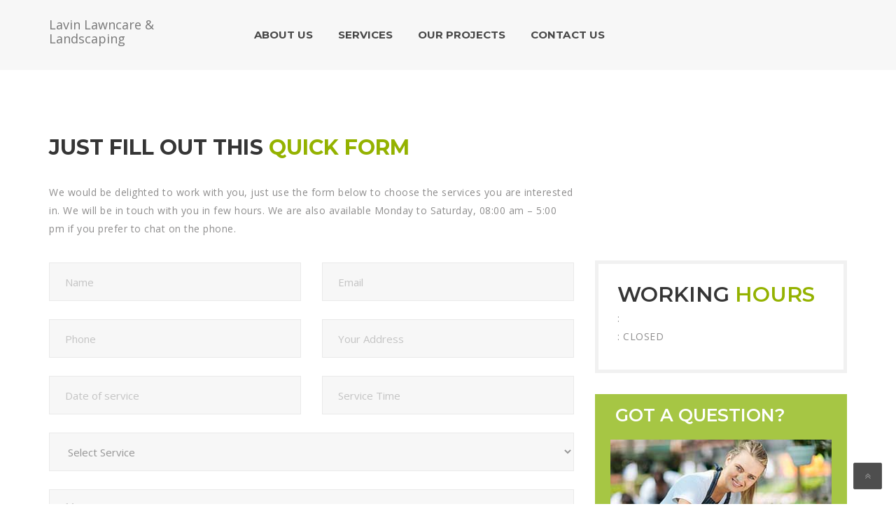

--- FILE ---
content_type: text/html; charset=UTF-8
request_url: http://www.lavinlawn.com/request-a-quote/
body_size: 8694
content:
<!DOCTYPE html>
<html lang="en-US" class="no-js" dir="" >
<head>
	<meta charset="UTF-8">
	<meta name="viewport" content="width=device-width, initial-scale=1">
	<link rel="profile" href="http://gmpg.org/xfn/11">
		<link rel="pingback" href="http://www.lavinlawn.com/xmlrpc.php">
	<title>Get A Quote &#8211; Lavin Lawncare &amp; Landscaping</title>
<meta name='robots' content='max-image-preview:large' />
<link rel='dns-prefetch' href='//fonts.googleapis.com' />
<link rel="alternate" type="application/rss+xml" title="Lavin Lawncare &amp; Landscaping &raquo; Feed" href="http://www.lavinlawn.com/feed/" />
<link rel="alternate" type="application/rss+xml" title="Lavin Lawncare &amp; Landscaping &raquo; Comments Feed" href="http://www.lavinlawn.com/comments/feed/" />
<script type="text/javascript">
window._wpemojiSettings = {"baseUrl":"https:\/\/s.w.org\/images\/core\/emoji\/14.0.0\/72x72\/","ext":".png","svgUrl":"https:\/\/s.w.org\/images\/core\/emoji\/14.0.0\/svg\/","svgExt":".svg","source":{"concatemoji":"http:\/\/www.lavinlawn.com\/wp-includes\/js\/wp-emoji-release.min.js?ver=6.1.9"}};
/*! This file is auto-generated */
!function(e,a,t){var n,r,o,i=a.createElement("canvas"),p=i.getContext&&i.getContext("2d");function s(e,t){var a=String.fromCharCode,e=(p.clearRect(0,0,i.width,i.height),p.fillText(a.apply(this,e),0,0),i.toDataURL());return p.clearRect(0,0,i.width,i.height),p.fillText(a.apply(this,t),0,0),e===i.toDataURL()}function c(e){var t=a.createElement("script");t.src=e,t.defer=t.type="text/javascript",a.getElementsByTagName("head")[0].appendChild(t)}for(o=Array("flag","emoji"),t.supports={everything:!0,everythingExceptFlag:!0},r=0;r<o.length;r++)t.supports[o[r]]=function(e){if(p&&p.fillText)switch(p.textBaseline="top",p.font="600 32px Arial",e){case"flag":return s([127987,65039,8205,9895,65039],[127987,65039,8203,9895,65039])?!1:!s([55356,56826,55356,56819],[55356,56826,8203,55356,56819])&&!s([55356,57332,56128,56423,56128,56418,56128,56421,56128,56430,56128,56423,56128,56447],[55356,57332,8203,56128,56423,8203,56128,56418,8203,56128,56421,8203,56128,56430,8203,56128,56423,8203,56128,56447]);case"emoji":return!s([129777,127995,8205,129778,127999],[129777,127995,8203,129778,127999])}return!1}(o[r]),t.supports.everything=t.supports.everything&&t.supports[o[r]],"flag"!==o[r]&&(t.supports.everythingExceptFlag=t.supports.everythingExceptFlag&&t.supports[o[r]]);t.supports.everythingExceptFlag=t.supports.everythingExceptFlag&&!t.supports.flag,t.DOMReady=!1,t.readyCallback=function(){t.DOMReady=!0},t.supports.everything||(n=function(){t.readyCallback()},a.addEventListener?(a.addEventListener("DOMContentLoaded",n,!1),e.addEventListener("load",n,!1)):(e.attachEvent("onload",n),a.attachEvent("onreadystatechange",function(){"complete"===a.readyState&&t.readyCallback()})),(e=t.source||{}).concatemoji?c(e.concatemoji):e.wpemoji&&e.twemoji&&(c(e.twemoji),c(e.wpemoji)))}(window,document,window._wpemojiSettings);
</script>
<style type="text/css">
img.wp-smiley,
img.emoji {
	display: inline !important;
	border: none !important;
	box-shadow: none !important;
	height: 1em !important;
	width: 1em !important;
	margin: 0 0.07em !important;
	vertical-align: -0.1em !important;
	background: none !important;
	padding: 0 !important;
}
</style>
	<link rel='stylesheet' id='wp-block-library-css' href='http://www.lavinlawn.com/wp-includes/css/dist/block-library/style.min.css?ver=6.1.9' type='text/css' media='all' />
<style id='wp-block-library-theme-inline-css' type='text/css'>
.wp-block-audio figcaption{color:#555;font-size:13px;text-align:center}.is-dark-theme .wp-block-audio figcaption{color:hsla(0,0%,100%,.65)}.wp-block-audio{margin:0 0 1em}.wp-block-code{border:1px solid #ccc;border-radius:4px;font-family:Menlo,Consolas,monaco,monospace;padding:.8em 1em}.wp-block-embed figcaption{color:#555;font-size:13px;text-align:center}.is-dark-theme .wp-block-embed figcaption{color:hsla(0,0%,100%,.65)}.wp-block-embed{margin:0 0 1em}.blocks-gallery-caption{color:#555;font-size:13px;text-align:center}.is-dark-theme .blocks-gallery-caption{color:hsla(0,0%,100%,.65)}.wp-block-image figcaption{color:#555;font-size:13px;text-align:center}.is-dark-theme .wp-block-image figcaption{color:hsla(0,0%,100%,.65)}.wp-block-image{margin:0 0 1em}.wp-block-pullquote{border-top:4px solid;border-bottom:4px solid;margin-bottom:1.75em;color:currentColor}.wp-block-pullquote__citation,.wp-block-pullquote cite,.wp-block-pullquote footer{color:currentColor;text-transform:uppercase;font-size:.8125em;font-style:normal}.wp-block-quote{border-left:.25em solid;margin:0 0 1.75em;padding-left:1em}.wp-block-quote cite,.wp-block-quote footer{color:currentColor;font-size:.8125em;position:relative;font-style:normal}.wp-block-quote.has-text-align-right{border-left:none;border-right:.25em solid;padding-left:0;padding-right:1em}.wp-block-quote.has-text-align-center{border:none;padding-left:0}.wp-block-quote.is-large,.wp-block-quote.is-style-large,.wp-block-quote.is-style-plain{border:none}.wp-block-search .wp-block-search__label{font-weight:700}.wp-block-search__button{border:1px solid #ccc;padding:.375em .625em}:where(.wp-block-group.has-background){padding:1.25em 2.375em}.wp-block-separator.has-css-opacity{opacity:.4}.wp-block-separator{border:none;border-bottom:2px solid;margin-left:auto;margin-right:auto}.wp-block-separator.has-alpha-channel-opacity{opacity:1}.wp-block-separator:not(.is-style-wide):not(.is-style-dots){width:100px}.wp-block-separator.has-background:not(.is-style-dots){border-bottom:none;height:1px}.wp-block-separator.has-background:not(.is-style-wide):not(.is-style-dots){height:2px}.wp-block-table{margin:"0 0 1em 0"}.wp-block-table thead{border-bottom:3px solid}.wp-block-table tfoot{border-top:3px solid}.wp-block-table td,.wp-block-table th{word-break:normal}.wp-block-table figcaption{color:#555;font-size:13px;text-align:center}.is-dark-theme .wp-block-table figcaption{color:hsla(0,0%,100%,.65)}.wp-block-video figcaption{color:#555;font-size:13px;text-align:center}.is-dark-theme .wp-block-video figcaption{color:hsla(0,0%,100%,.65)}.wp-block-video{margin:0 0 1em}.wp-block-template-part.has-background{padding:1.25em 2.375em;margin-top:0;margin-bottom:0}
</style>
<link rel='stylesheet' id='classic-theme-styles-css' href='http://www.lavinlawn.com/wp-includes/css/classic-themes.min.css?ver=1' type='text/css' media='all' />
<style id='global-styles-inline-css' type='text/css'>
body{--wp--preset--color--black: #000000;--wp--preset--color--cyan-bluish-gray: #abb8c3;--wp--preset--color--white: #ffffff;--wp--preset--color--pale-pink: #f78da7;--wp--preset--color--vivid-red: #cf2e2e;--wp--preset--color--luminous-vivid-orange: #ff6900;--wp--preset--color--luminous-vivid-amber: #fcb900;--wp--preset--color--light-green-cyan: #7bdcb5;--wp--preset--color--vivid-green-cyan: #00d084;--wp--preset--color--pale-cyan-blue: #8ed1fc;--wp--preset--color--vivid-cyan-blue: #0693e3;--wp--preset--color--vivid-purple: #9b51e0;--wp--preset--gradient--vivid-cyan-blue-to-vivid-purple: linear-gradient(135deg,rgba(6,147,227,1) 0%,rgb(155,81,224) 100%);--wp--preset--gradient--light-green-cyan-to-vivid-green-cyan: linear-gradient(135deg,rgb(122,220,180) 0%,rgb(0,208,130) 100%);--wp--preset--gradient--luminous-vivid-amber-to-luminous-vivid-orange: linear-gradient(135deg,rgba(252,185,0,1) 0%,rgba(255,105,0,1) 100%);--wp--preset--gradient--luminous-vivid-orange-to-vivid-red: linear-gradient(135deg,rgba(255,105,0,1) 0%,rgb(207,46,46) 100%);--wp--preset--gradient--very-light-gray-to-cyan-bluish-gray: linear-gradient(135deg,rgb(238,238,238) 0%,rgb(169,184,195) 100%);--wp--preset--gradient--cool-to-warm-spectrum: linear-gradient(135deg,rgb(74,234,220) 0%,rgb(151,120,209) 20%,rgb(207,42,186) 40%,rgb(238,44,130) 60%,rgb(251,105,98) 80%,rgb(254,248,76) 100%);--wp--preset--gradient--blush-light-purple: linear-gradient(135deg,rgb(255,206,236) 0%,rgb(152,150,240) 100%);--wp--preset--gradient--blush-bordeaux: linear-gradient(135deg,rgb(254,205,165) 0%,rgb(254,45,45) 50%,rgb(107,0,62) 100%);--wp--preset--gradient--luminous-dusk: linear-gradient(135deg,rgb(255,203,112) 0%,rgb(199,81,192) 50%,rgb(65,88,208) 100%);--wp--preset--gradient--pale-ocean: linear-gradient(135deg,rgb(255,245,203) 0%,rgb(182,227,212) 50%,rgb(51,167,181) 100%);--wp--preset--gradient--electric-grass: linear-gradient(135deg,rgb(202,248,128) 0%,rgb(113,206,126) 100%);--wp--preset--gradient--midnight: linear-gradient(135deg,rgb(2,3,129) 0%,rgb(40,116,252) 100%);--wp--preset--duotone--dark-grayscale: url('#wp-duotone-dark-grayscale');--wp--preset--duotone--grayscale: url('#wp-duotone-grayscale');--wp--preset--duotone--purple-yellow: url('#wp-duotone-purple-yellow');--wp--preset--duotone--blue-red: url('#wp-duotone-blue-red');--wp--preset--duotone--midnight: url('#wp-duotone-midnight');--wp--preset--duotone--magenta-yellow: url('#wp-duotone-magenta-yellow');--wp--preset--duotone--purple-green: url('#wp-duotone-purple-green');--wp--preset--duotone--blue-orange: url('#wp-duotone-blue-orange');--wp--preset--font-size--small: 13px;--wp--preset--font-size--medium: 20px;--wp--preset--font-size--large: 36px;--wp--preset--font-size--x-large: 42px;--wp--preset--spacing--20: 0.44rem;--wp--preset--spacing--30: 0.67rem;--wp--preset--spacing--40: 1rem;--wp--preset--spacing--50: 1.5rem;--wp--preset--spacing--60: 2.25rem;--wp--preset--spacing--70: 3.38rem;--wp--preset--spacing--80: 5.06rem;}:where(.is-layout-flex){gap: 0.5em;}body .is-layout-flow > .alignleft{float: left;margin-inline-start: 0;margin-inline-end: 2em;}body .is-layout-flow > .alignright{float: right;margin-inline-start: 2em;margin-inline-end: 0;}body .is-layout-flow > .aligncenter{margin-left: auto !important;margin-right: auto !important;}body .is-layout-constrained > .alignleft{float: left;margin-inline-start: 0;margin-inline-end: 2em;}body .is-layout-constrained > .alignright{float: right;margin-inline-start: 2em;margin-inline-end: 0;}body .is-layout-constrained > .aligncenter{margin-left: auto !important;margin-right: auto !important;}body .is-layout-constrained > :where(:not(.alignleft):not(.alignright):not(.alignfull)){max-width: var(--wp--style--global--content-size);margin-left: auto !important;margin-right: auto !important;}body .is-layout-constrained > .alignwide{max-width: var(--wp--style--global--wide-size);}body .is-layout-flex{display: flex;}body .is-layout-flex{flex-wrap: wrap;align-items: center;}body .is-layout-flex > *{margin: 0;}:where(.wp-block-columns.is-layout-flex){gap: 2em;}.has-black-color{color: var(--wp--preset--color--black) !important;}.has-cyan-bluish-gray-color{color: var(--wp--preset--color--cyan-bluish-gray) !important;}.has-white-color{color: var(--wp--preset--color--white) !important;}.has-pale-pink-color{color: var(--wp--preset--color--pale-pink) !important;}.has-vivid-red-color{color: var(--wp--preset--color--vivid-red) !important;}.has-luminous-vivid-orange-color{color: var(--wp--preset--color--luminous-vivid-orange) !important;}.has-luminous-vivid-amber-color{color: var(--wp--preset--color--luminous-vivid-amber) !important;}.has-light-green-cyan-color{color: var(--wp--preset--color--light-green-cyan) !important;}.has-vivid-green-cyan-color{color: var(--wp--preset--color--vivid-green-cyan) !important;}.has-pale-cyan-blue-color{color: var(--wp--preset--color--pale-cyan-blue) !important;}.has-vivid-cyan-blue-color{color: var(--wp--preset--color--vivid-cyan-blue) !important;}.has-vivid-purple-color{color: var(--wp--preset--color--vivid-purple) !important;}.has-black-background-color{background-color: var(--wp--preset--color--black) !important;}.has-cyan-bluish-gray-background-color{background-color: var(--wp--preset--color--cyan-bluish-gray) !important;}.has-white-background-color{background-color: var(--wp--preset--color--white) !important;}.has-pale-pink-background-color{background-color: var(--wp--preset--color--pale-pink) !important;}.has-vivid-red-background-color{background-color: var(--wp--preset--color--vivid-red) !important;}.has-luminous-vivid-orange-background-color{background-color: var(--wp--preset--color--luminous-vivid-orange) !important;}.has-luminous-vivid-amber-background-color{background-color: var(--wp--preset--color--luminous-vivid-amber) !important;}.has-light-green-cyan-background-color{background-color: var(--wp--preset--color--light-green-cyan) !important;}.has-vivid-green-cyan-background-color{background-color: var(--wp--preset--color--vivid-green-cyan) !important;}.has-pale-cyan-blue-background-color{background-color: var(--wp--preset--color--pale-cyan-blue) !important;}.has-vivid-cyan-blue-background-color{background-color: var(--wp--preset--color--vivid-cyan-blue) !important;}.has-vivid-purple-background-color{background-color: var(--wp--preset--color--vivid-purple) !important;}.has-black-border-color{border-color: var(--wp--preset--color--black) !important;}.has-cyan-bluish-gray-border-color{border-color: var(--wp--preset--color--cyan-bluish-gray) !important;}.has-white-border-color{border-color: var(--wp--preset--color--white) !important;}.has-pale-pink-border-color{border-color: var(--wp--preset--color--pale-pink) !important;}.has-vivid-red-border-color{border-color: var(--wp--preset--color--vivid-red) !important;}.has-luminous-vivid-orange-border-color{border-color: var(--wp--preset--color--luminous-vivid-orange) !important;}.has-luminous-vivid-amber-border-color{border-color: var(--wp--preset--color--luminous-vivid-amber) !important;}.has-light-green-cyan-border-color{border-color: var(--wp--preset--color--light-green-cyan) !important;}.has-vivid-green-cyan-border-color{border-color: var(--wp--preset--color--vivid-green-cyan) !important;}.has-pale-cyan-blue-border-color{border-color: var(--wp--preset--color--pale-cyan-blue) !important;}.has-vivid-cyan-blue-border-color{border-color: var(--wp--preset--color--vivid-cyan-blue) !important;}.has-vivid-purple-border-color{border-color: var(--wp--preset--color--vivid-purple) !important;}.has-vivid-cyan-blue-to-vivid-purple-gradient-background{background: var(--wp--preset--gradient--vivid-cyan-blue-to-vivid-purple) !important;}.has-light-green-cyan-to-vivid-green-cyan-gradient-background{background: var(--wp--preset--gradient--light-green-cyan-to-vivid-green-cyan) !important;}.has-luminous-vivid-amber-to-luminous-vivid-orange-gradient-background{background: var(--wp--preset--gradient--luminous-vivid-amber-to-luminous-vivid-orange) !important;}.has-luminous-vivid-orange-to-vivid-red-gradient-background{background: var(--wp--preset--gradient--luminous-vivid-orange-to-vivid-red) !important;}.has-very-light-gray-to-cyan-bluish-gray-gradient-background{background: var(--wp--preset--gradient--very-light-gray-to-cyan-bluish-gray) !important;}.has-cool-to-warm-spectrum-gradient-background{background: var(--wp--preset--gradient--cool-to-warm-spectrum) !important;}.has-blush-light-purple-gradient-background{background: var(--wp--preset--gradient--blush-light-purple) !important;}.has-blush-bordeaux-gradient-background{background: var(--wp--preset--gradient--blush-bordeaux) !important;}.has-luminous-dusk-gradient-background{background: var(--wp--preset--gradient--luminous-dusk) !important;}.has-pale-ocean-gradient-background{background: var(--wp--preset--gradient--pale-ocean) !important;}.has-electric-grass-gradient-background{background: var(--wp--preset--gradient--electric-grass) !important;}.has-midnight-gradient-background{background: var(--wp--preset--gradient--midnight) !important;}.has-small-font-size{font-size: var(--wp--preset--font-size--small) !important;}.has-medium-font-size{font-size: var(--wp--preset--font-size--medium) !important;}.has-large-font-size{font-size: var(--wp--preset--font-size--large) !important;}.has-x-large-font-size{font-size: var(--wp--preset--font-size--x-large) !important;}
.wp-block-navigation a:where(:not(.wp-element-button)){color: inherit;}
:where(.wp-block-columns.is-layout-flex){gap: 2em;}
.wp-block-pullquote{font-size: 1.5em;line-height: 1.6;}
</style>
<link rel='stylesheet' id='contact-form-7-css' href='http://www.lavinlawn.com/wp-content/plugins/contact-form-7/includes/css/styles.css?ver=5.7.3' type='text/css' media='all' />
<link rel='stylesheet' id='bootstrap-css' href='http://www.lavinlawn.com/wp-content/themes/greenlawn/assets/css/bootstrap.min.css?ver=1768699013' type='text/css' media='all' />
<link rel='stylesheet' id='greenlawn-style-css' href='http://www.lavinlawn.com/wp-content/themes/greenlawn/style.css?ver=1768699013' type='text/css' media='all' />
<link rel='stylesheet' id='strock-icon-css' href='http://www.lavinlawn.com/wp-content/themes/greenlawn/assets/css/strock-icon.css?ver=1768699013' type='text/css' media='all' />
<link rel='stylesheet' id='greenlawn-responsive-css' href='http://www.lavinlawn.com/wp-content/themes/greenlawn/assets/css/responsive.css?ver=1768699013' type='text/css' media='all' />
<link rel='stylesheet' id='font-awesome-css' href='http://www.lavinlawn.com/wp-content/themes/greenlawn/assets/css/font-awesome.min.css?ver=1768699013' type='text/css' media='all' />
<link rel='stylesheet' id='lightbox.min-css' href='http://www.lavinlawn.com/wp-content/themes/greenlawn/assets/css/imagelightbox.min.css?ver=1768699013' type='text/css' media='all' />
<link rel='stylesheet' id='animate.min-css' href='http://www.lavinlawn.com/wp-content/themes/greenlawn/assets/css/animate.min.css?ver=1768699013' type='text/css' media='all' />
<link rel='stylesheet' id='green_lawn-googleapis-css' href='//fonts.googleapis.com/css?family=Playfair+Display:400,400i,700,700i,900,900i|Source+Sans+Pro:200,200i,300,300i,400,400i,600,600i,700,700i,900,900i' type='text/css' media='all' />
<link rel='stylesheet' id='green_lawn-gutenberg-css' href='http://www.lavinlawn.com/wp-content/themes/greenlawn/assets/css/gutenberg.css?ver=1768699013' type='text/css' media='all' />
<link rel='stylesheet' id='fonts-css' href='https://fonts.googleapis.com/css?family=Raleway%3A400%2C100%2C200%2C300%2C500%2C600%2C800%2C700%2C900%7CAlegreya%3A400%2C700%7CRoboto%3A400%2C700%7CPoppins%3A400%7CRoboto+Slab%3A400%2C100%2C700%2C300%7COpen+Sans%3A400%2C300%2C300italic%2C400italic%2C600%2C600italic%2C700%2C700italic%2C800%2C800italic%7COpen+Sans+Condensed%3A700%7CPlayball%7CMontserrat%3A400%2C100%2C200%2C300%2C500%2C600%2C700%2C800%2C900%7CPT+Sans%3A400%2C400italic%2C700%2C700italic&#038;subset=latin%2Clatin-ext' type='text/css' media='all' />
<link rel='stylesheet' id='js_composer_front-css' href='http://www.lavinlawn.com/wp-content/plugins/js_composer/assets/css/js_composer.min.css?ver=6.10.0' type='text/css' media='all' />
<script type='text/javascript' src='http://www.lavinlawn.com/wp-includes/js/jquery/jquery.min.js?ver=3.6.1' id='jquery-core-js'></script>
<script type='text/javascript' src='http://www.lavinlawn.com/wp-includes/js/jquery/jquery-migrate.min.js?ver=3.3.2' id='jquery-migrate-js'></script>
<script type='text/javascript' src='http://www.lavinlawn.com/wp-content/plugins/revslider/public/assets/js/rbtools.min.js?ver=6.6.10' async id='tp-tools-js'></script>
<script type='text/javascript' src='http://www.lavinlawn.com/wp-content/plugins/revslider/public/assets/js/rs6.min.js?ver=6.6.10' async id='revmin-js'></script>
<link rel="https://api.w.org/" href="http://www.lavinlawn.com/wp-json/" /><link rel="alternate" type="application/json" href="http://www.lavinlawn.com/wp-json/wp/v2/pages/398" /><link rel="EditURI" type="application/rsd+xml" title="RSD" href="http://www.lavinlawn.com/xmlrpc.php?rsd" />
<link rel="wlwmanifest" type="application/wlwmanifest+xml" href="http://www.lavinlawn.com/wp-includes/wlwmanifest.xml" />
<meta name="generator" content="WordPress 6.1.9" />
<link rel="canonical" href="http://www.lavinlawn.com/request-a-quote/" />
<link rel='shortlink' href='http://www.lavinlawn.com/?p=398' />
<link rel="alternate" type="application/json+oembed" href="http://www.lavinlawn.com/wp-json/oembed/1.0/embed?url=http%3A%2F%2Fwww.lavinlawn.com%2Frequest-a-quote%2F" />
<link rel="alternate" type="text/xml+oembed" href="http://www.lavinlawn.com/wp-json/oembed/1.0/embed?url=http%3A%2F%2Fwww.lavinlawn.com%2Frequest-a-quote%2F&#038;format=xml" />
<style type="text/css">.recentcomments a{display:inline !important;padding:0 !important;margin:0 !important;}</style><meta name="generator" content="Powered by WPBakery Page Builder - drag and drop page builder for WordPress."/>
<meta name="generator" content="Powered by Slider Revolution 6.6.10 - responsive, Mobile-Friendly Slider Plugin for WordPress with comfortable drag and drop interface." />
<link rel="icon" href="http://www.lavinlawn.com/wp-content/uploads/2018/02/cropped-Flavicon2-32x32.png" sizes="32x32" />
<link rel="icon" href="http://www.lavinlawn.com/wp-content/uploads/2018/02/cropped-Flavicon2-192x192.png" sizes="192x192" />
<link rel="apple-touch-icon" href="http://www.lavinlawn.com/wp-content/uploads/2018/02/cropped-Flavicon2-180x180.png" />
<meta name="msapplication-TileImage" content="http://www.lavinlawn.com/wp-content/uploads/2018/02/cropped-Flavicon2-270x270.png" />
<script>function setREVStartSize(e){
			//window.requestAnimationFrame(function() {
				window.RSIW = window.RSIW===undefined ? window.innerWidth : window.RSIW;
				window.RSIH = window.RSIH===undefined ? window.innerHeight : window.RSIH;
				try {
					var pw = document.getElementById(e.c).parentNode.offsetWidth,
						newh;
					pw = pw===0 || isNaN(pw) || (e.l=="fullwidth" || e.layout=="fullwidth") ? window.RSIW : pw;
					e.tabw = e.tabw===undefined ? 0 : parseInt(e.tabw);
					e.thumbw = e.thumbw===undefined ? 0 : parseInt(e.thumbw);
					e.tabh = e.tabh===undefined ? 0 : parseInt(e.tabh);
					e.thumbh = e.thumbh===undefined ? 0 : parseInt(e.thumbh);
					e.tabhide = e.tabhide===undefined ? 0 : parseInt(e.tabhide);
					e.thumbhide = e.thumbhide===undefined ? 0 : parseInt(e.thumbhide);
					e.mh = e.mh===undefined || e.mh=="" || e.mh==="auto" ? 0 : parseInt(e.mh,0);
					if(e.layout==="fullscreen" || e.l==="fullscreen")
						newh = Math.max(e.mh,window.RSIH);
					else{
						e.gw = Array.isArray(e.gw) ? e.gw : [e.gw];
						for (var i in e.rl) if (e.gw[i]===undefined || e.gw[i]===0) e.gw[i] = e.gw[i-1];
						e.gh = e.el===undefined || e.el==="" || (Array.isArray(e.el) && e.el.length==0)? e.gh : e.el;
						e.gh = Array.isArray(e.gh) ? e.gh : [e.gh];
						for (var i in e.rl) if (e.gh[i]===undefined || e.gh[i]===0) e.gh[i] = e.gh[i-1];
											
						var nl = new Array(e.rl.length),
							ix = 0,
							sl;
						e.tabw = e.tabhide>=pw ? 0 : e.tabw;
						e.thumbw = e.thumbhide>=pw ? 0 : e.thumbw;
						e.tabh = e.tabhide>=pw ? 0 : e.tabh;
						e.thumbh = e.thumbhide>=pw ? 0 : e.thumbh;
						for (var i in e.rl) nl[i] = e.rl[i]<window.RSIW ? 0 : e.rl[i];
						sl = nl[0];
						for (var i in nl) if (sl>nl[i] && nl[i]>0) { sl = nl[i]; ix=i;}
						var m = pw>(e.gw[ix]+e.tabw+e.thumbw) ? 1 : (pw-(e.tabw+e.thumbw)) / (e.gw[ix]);
						newh =  (e.gh[ix] * m) + (e.tabh + e.thumbh);
					}
					var el = document.getElementById(e.c);
					if (el!==null && el) el.style.height = newh+"px";
					el = document.getElementById(e.c+"_wrapper");
					if (el!==null && el) {
						el.style.height = newh+"px";
						el.style.display = "block";
					}
				} catch(e){
					console.log("Failure at Presize of Slider:" + e)
				}
			//});
		  };</script>
<style type="text/css" data-type="vc_custom-css">.main-container{
    padding:0;
}</style><noscript><style> .wpb_animate_when_almost_visible { opacity: 1; }</style></noscript></head>
<body class="page-template-default page page-id-398 tmc_header_1 wpb-js-composer js-comp-ver-6.10.0 vc_responsive">

	
    <div id="content-block" class="boxed-full">


			<div class="site-header__wrapper header1"> 
	<header class="site-header site-header__header-one">
		    <nav id="main-navigation-wrapper" class="navbar navbar-default header-navigation greenlawn-navbar">
        <div class="container"> 
        	<div class="row">
	          <div class="col-lg-3 col-md-3 col-xs-12">	
			        	<div class="top-inner clearfix">
			        		<div class="logo-box clearfix">
						    										<a href="http://www.lavinlawn.com/" class="navbar-brand">Lavin Lawncare &amp; Landscaping</a>
													        </div>
						    <div class="cmn-toggle-switch">
							    <span></span>
						    </div>
						</div>	
					</div>
					<div class="col-lg-9 col-md-9 col-xs-12 header1_togg_right">	
						<div class="toggle-block">
						    <div class="toggle-block-container ">
								<div class="main-nav">
									<ul id="Primary" class="nav navbar-nav"><li id="menu-item-1363" class="menu-item menu-item-type-post_type menu-item-object-page menu-item-1363"><a href="http://www.lavinlawn.com/about-us/">About Us</a></li>
<li id="menu-item-1361" class="menu-item menu-item-type-post_type menu-item-object-page menu-item-1361"><a href="http://www.lavinlawn.com/our-services/">Services</a></li>
<li id="menu-item-1362" class="menu-item menu-item-type-post_type menu-item-object-page menu-item-1362"><a href="http://www.lavinlawn.com/gallery-classic/">Our Projects</a></li>
<li id="menu-item-1360" class="menu-item menu-item-type-post_type menu-item-object-page menu-item-1360"><a href="http://www.lavinlawn.com/contact-us/">Contact Us</a></li>
</ul>	
								</div>						
						    </div>
					    </div>
					</div>
				</div>
			</div>
		</nav>
	</header>
</div>
		
					<div class="main-container wst_100">
						<div class="container">	<div class="content-area">		
							<div class="entry-content">
													<section class="wpb-content-wrapper"><div class="vc_row wpb_row vc_row-fluid pad_94_100 wdt_100"><div class="wpb_column vc_column_container vc_col-sm-12"><div class="vc_column-inner"><div class="wpb_wrapper">	<div class="custom-heading wpb_content_element  " >
		<h3 class="mar_btm40"  style= color:#353535> Just Fill Out This <span  style= color:#94b200 > Quick Form </span> </h3>
	</div>
<div class="vc_row wpb_row vc_inner vc_row-fluid"><div class="awsm-respective-width wpb_column vc_column_container vc_col-sm-8"><div class="vc_column-inner"><div class="wpb_wrapper">
	<div class="wpb_text_column wpb_content_element " >
		<div class="wpb_wrapper">
			<p class="p_mat_btm1">We would be delighted to work with you, just use the form below to choose the services you are interested in. We will be in touch with you in few hours. We are also available Monday to Saturday, 08:00 am &#8211; 5:00 pm if you prefer to chat on the phone.</p>

		</div>
	</div>

<div class="wpcf7 no-js" id="wpcf7-f402-p398-o1" lang="en-US" dir="ltr">
<div class="screen-reader-response"><p role="status" aria-live="polite" aria-atomic="true"></p> <ul></ul></div>
<form action="/request-a-quote/#wpcf7-f402-p398-o1" method="post" class="wpcf7-form init" aria-label="Contact form" novalidate="novalidate" data-status="init">
<div style="display: none;">
<input type="hidden" name="_wpcf7" value="402" />
<input type="hidden" name="_wpcf7_version" value="5.7.3" />
<input type="hidden" name="_wpcf7_locale" value="en_US" />
<input type="hidden" name="_wpcf7_unit_tag" value="wpcf7-f402-p398-o1" />
<input type="hidden" name="_wpcf7_container_post" value="398" />
<input type="hidden" name="_wpcf7_posted_data_hash" value="" />
</div>
<div id="contact-form" class="backgrnd-col">
	<div class="messages">
	</div>
	<div class="row">
		<div class="col-md-6">
			<div class="form-group">
				<p><span class="wpcf7-form-control-wrap" data-name="your-name"><input size="40" class="wpcf7-form-control wpcf7-text wpcf7-validates-as-required" aria-required="true" aria-invalid="false" placeholder="Name" value="" type="text" name="your-name" /></span>
				</p>
				<div class="help-block with-errors">
				</div>
			</div>
		</div>
		<div class="col-md-6">
			<div class="form-group">
				<p><span class="wpcf7-form-control-wrap" data-name="your-email"><input size="40" class="wpcf7-form-control wpcf7-text wpcf7-email wpcf7-validates-as-required wpcf7-validates-as-email" aria-required="true" aria-invalid="false" placeholder="Email" value="" type="email" name="your-email" /></span>
				</p>
				<div class="help-block with-errors">
				</div>
			</div>
		</div>
	</div>
	<div class="row">
		<div class="col-md-6">
			<div class="form-group">
				<p><span class="wpcf7-form-control-wrap" data-name="your-phone"><input size="40" class="wpcf7-form-control wpcf7-text" aria-invalid="false" placeholder="Phone" value="" type="text" name="your-phone" /></span>
				</p>
				<div class="help-block with-errors">
				</div>
			</div>
		</div>
		<div class="col-md-6">
			<div class="form-group">
				<p><span class="wpcf7-form-control-wrap" data-name="Address"><input size="40" class="wpcf7-form-control wpcf7-text" aria-invalid="false" placeholder="Your Address" value="" type="text" name="Address" /></span>
				</p>
				<div class="help-block with-errors">
				</div>
			</div>
		</div>
	</div>
	<div class="row">
		<div class="col-md-6">
			<div class="form-group">
				<p><span class="wpcf7-form-control-wrap" data-name="Date"><input size="40" class="wpcf7-form-control wpcf7-text" aria-invalid="false" placeholder="Date of service" value="" type="text" name="Date" /></span>
				</p>
				<div class="help-block with-errors">
				</div>
			</div>
		</div>
		<div class="col-md-6">
			<div class="form-group">
				<p><span class="wpcf7-form-control-wrap" data-name="Service"><input size="40" class="wpcf7-form-control wpcf7-text" aria-invalid="false" placeholder="Service Time" value="" type="text" name="Service" /></span>
				</p>
				<div class="help-block with-errors">
				</div>
			</div>
		</div>
	</div>
	<div class="row">
		<div class="col-md-12">
			<div class="form-group">
				<p><span class="wpcf7-form-control-wrap" data-name="service"><select class="wpcf7-form-control wpcf7-select wpcf7-validates-as-required" id="service" aria-required="true" aria-invalid="false" name="service"><option value="Select Service">Select Service</option><option value="Care &amp; Maintenance">Care &amp; Maintenance</option><option value="Design &amp; Install">Design &amp; Install</option><option value="Holiday Lighting">Holiday Lighting</option><option value="Irrigation">Irrigation</option><option value="Snow &amp; Ice Removals">Snow &amp; Ice Removals</option><option value="Spring &amp; Fall Cleanup">Spring &amp; Fall Cleanup</option></select></span>
				</p>
				<div class="help-block with-errors">
				</div>
			</div>
		</div>
	</div>
	<div class="row">
		<div class="col-md-12">
			<div class="form-group">
				<p><span class="wpcf7-form-control-wrap" data-name="your-message"><textarea cols="40" rows="10" class="wpcf7-form-control wpcf7-textarea" aria-invalid="false" placeholder="Message" name="your-message"></textarea></span>
				</p>
				<div class="help-block with-errors">
				</div>
			</div>
		</div>
		<div class="col-md-12">
			<p><input class="wpcf7-form-control has-spinner wpcf7-submit" type="submit" value="submit now" />
			</p>
		</div>
	</div>
</div><div class="wpcf7-response-output" aria-hidden="true"></div>
</form>
</div>
</div></div></div><div class="awsm-respective-width wpb_column vc_column_container vc_col-sm-4"><div class="vc_column-inner"><div class="wpb_wrapper">          <div class=" awsm-cl working_hours_col" >
            <h3 class="black-color">Working <span class="green-head">Hours</span></h3>
             <p>: <br>: CLOSED</p>
          </div>
		
	

	<div class="wpb_text_column wpb_content_element " >
		<div class="wpb_wrapper">
			<div class="query_Col">
<h3>Got a Question?</h3>
<div><img decoding="async" class="alignnone size-full wp-image-408" src="http://lavin1.itbytomwilson.com/wp-content/uploads/2017/02/query_img.jpg" alt="" width="326" height="117" srcset="http://www.lavinlawn.com/wp-content/uploads/2017/02/query_img.jpg 326w, http://www.lavinlawn.com/wp-content/uploads/2017/02/query_img-300x108.jpg 300w" sizes="(max-width: 326px) 100vw, 326px" /></div>
<p>Feel free to ask any landscaping, gardening, or snow removal question over the phone.</p>
<div><span class="query_phnno"><span class="LrzXr zdqRlf kno-fv"><a class="fl r-ijjJVDkrNM_4" title="Call via Hangouts" href="https://www.google.com/search?client=firefox-b-1-d&amp;ei=8laRXNy4MpSz0PEPo6S60A0&amp;q=lavin%27s+lawncare&amp;oq=lavin%27s+lawncare&amp;gs_l=psy-ab.3..0i13l2j0i13i30l2j0i22i10i30j0i8i13i30l5.16627.19143..20639...0.0..0.141.2021.0j16......0....1..gws-wiz.......35i39j0i67j0i131j0j0i131i67j0i10i67j0i20i263j0i22i30j0i13i10i30.WpBKFjKX6xU#" data-number="+12483615945" data-pstn-out-call-url="" data-rtid="ijjJVDkrNM_4" data-ved="2ahUKEwiG44Syi4_hAhXsITQIHbZTBEoQkAgoADATegQIGxAD">(248) 361-5945</a></span></span></div>
</div>

		</div>
	</div>
</div></div></div></div></div></div></div></div>
</section>																	</div>
	 	 
						 
				
		
	</div>
	</div>
	</div>
	</div><!--.content_wrapper-->
		
	<footer>
	
	
	</footer>
	

		<div id="btt"><i class="fa fa-angle-double-up"></i></div>	
		
		<script>
			window.RS_MODULES = window.RS_MODULES || {};
			window.RS_MODULES.modules = window.RS_MODULES.modules || {};
			window.RS_MODULES.waiting = window.RS_MODULES.waiting || [];
			window.RS_MODULES.defered = false;
			window.RS_MODULES.moduleWaiting = window.RS_MODULES.moduleWaiting || {};
			window.RS_MODULES.type = 'compiled';
		</script>
		<script type="text/html" id="wpb-modifications"></script><link rel='stylesheet' id='rs-plugin-settings-css' href='http://www.lavinlawn.com/wp-content/plugins/revslider/public/assets/css/rs6.css?ver=6.6.10' type='text/css' media='all' />
<style id='rs-plugin-settings-inline-css' type='text/css'>
#rs-demo-id {}
</style>
<script type='text/javascript' src='http://www.lavinlawn.com/wp-content/plugins/contact-form-7/includes/swv/js/index.js?ver=5.7.3' id='swv-js'></script>
<script type='text/javascript' id='contact-form-7-js-extra'>
/* <![CDATA[ */
var wpcf7 = {"api":{"root":"http:\/\/www.lavinlawn.com\/wp-json\/","namespace":"contact-form-7\/v1"},"cached":"1"};
/* ]]> */
</script>
<script type='text/javascript' src='http://www.lavinlawn.com/wp-content/plugins/contact-form-7/includes/js/index.js?ver=5.7.3' id='contact-form-7-js'></script>
<script type='text/javascript' src='http://www.lavinlawn.com/wp-content/themes/greenlawn/assets/js/slick.js?ver=1768699013' id='slick-js'></script>
<script type='text/javascript' src='http://www.lavinlawn.com/wp-content/themes/greenlawn/assets/js/tether.min.js?ver=1768699013' id='tether-js'></script>
<script type='text/javascript' src='http://www.lavinlawn.com/wp-content/themes/greenlawn/assets/js/bootstrap.min.js?ver=1768699013' id='bootstrap-js'></script>
<script type='text/javascript' src='http://www.lavinlawn.com/wp-content/themes/greenlawn/assets/js/custom.js?ver=1768699013' id='greenlawn-custom-js'></script>
<script type='text/javascript' src='http://www.lavinlawn.com/wp-content/themes/greenlawn/assets/js/jquery.mixitup.min.js?ver=1768699013' id='mixitup-js'></script>
<script type='text/javascript' src='http://www.lavinlawn.com/wp-content/themes/greenlawn/assets/js/owl.carousel.min.js?ver=1768699013' id='owl-carousel-js'></script>
<script type='text/javascript' src='http://www.lavinlawn.com/wp-content/themes/greenlawn/assets/js/jquery.count.to.js?ver=1768699013' id='count-js'></script>
<script type='text/javascript' src='http://www.lavinlawn.com/wp-content/themes/greenlawn/assets/js/imagelightbox.min.js?ver=1768699013' id='imagelightbox-js'></script>
<script type='text/javascript' src='http://www.lavinlawn.com/wp-content/plugins/js_composer/assets/js/dist/js_composer_front.min.js?ver=6.10.0' id='wpb_composer_front_js-js'></script>
</body>
</html>

--- FILE ---
content_type: text/css
request_url: http://www.lavinlawn.com/wp-content/themes/greenlawn/style.css?ver=1768699013
body_size: 25206
content:
/*
Theme Name: Greenlawn
Theme URI: http://www.themechampion.com/demo/greenlawn/
Author: themechampion
Author URI: www.themechampion.com
Description: greenlawn business wp theme
Version: 1.8
License: GNU General Public License v2 or later
License URI: http://www.gnu.org/licenses/gpl-2.0.html
Text Domain: greenlawn
Tags:two-columns, left-sidebar, right-sidebar, custom-background, custom-colors, custom-header, custom-menu, featured-image-header, featured-images, flexible-header, full-width-template, sticky-post, theme-options, threaded-comments, translation-ready
*/

/* TABLE OF CONTENTS
	01-BUTTONS AND SLIDER CSS
	02-HEADER TOP START
	03-FOOTER START
	04-GALLERY PAGE START
	05-HOME PAGE 1 START
	06-SNOW ICE REMOVAL START
	07-SPRING FALL CLEANUP START
	08-PLANTING & REMOVAL START
	09-STONE HARDSCAPING START
    10-IRRIGATION & DRAINAGE START
	11-BLOG START
	12-HEADER TOP START
	13-ABOUT US PAGE START
	14-FAQ PAGE START
	15-SERVICE PAGE START
    16-HOME PAGE 2 START
    17-BLOG PAGE START
    18-HOME PAGE 3 START
    19-HOME PAGE 4 START
    20-DEFAULT CSS START
    21-HOME PAGE 5 START
    22-HOME PAGE 6 START

*/
/***********************************
--01-Buttons and Slider css---
***********************************/
.button {
    float: left;
    width: 173px;
    margin: 0 30px 0 0;
    border: none;
    background: none;
    color: inherit;
    vertical-align: middle;
    position: relative;
    z-index: 1;
    -webkit-backface-visibility: hidden;
    -moz-osx-font-smoothing: grayscale;
    text-align: center;
    font-size: 16px;
    border-radius: 3px;
    font-weight: 600;
    text-transform: uppercase;
    line-height: 54px;
    height: 54px;
}
.slick-slider {
	position: relative;
	display: block;
	-moz-box-sizing: border-box;
	box-sizing: border-box;
	-webkit-user-select: none;
	-moz-user-select: none;
	-ms-user-select: none;
	user-select: none;
	-webkit-touch-callout: none;
	-khtml-user-select: none;
	-ms-touch-action: pan-y;
	touch-action: pan-y;
	-webkit-tap-highlight-color: transparent;
	-moz-user-select: text;
}
img {
    border: 0;
    height: auto;
    max-width: 100%;
}
.slick-list {
	position: relative;
	display: block;
	overflow: hidden;
	margin: 0;
	padding: 0;
}
.slick-list:focus {
	outline: none;
}
.slick-list.dragging {
	cursor: pointer;
	cursor: hand;
}
.slick-slider .slick-track,
.slick-slider .slick-list {
	-webkit-transform: translate3d(0, 0, 0);
	-moz-transform: translate3d(0, 0, 0);
	-ms-transform: translate3d(0, 0, 0);
	-o-transform: translate3d(0, 0, 0);
	transform: translate3d(0, 0, 0);
}
.slick-track {
	position: relative;
	top: 0;
	left: 0;
	display: block;
}
.slick-track:before,
.slick-track:after {
	display: table;
	content: '';
}
.slick-track:after {
	clear: both;
}
.slick-loading .slick-track {
	visibility: hidden;
}
.slick-slide {
	display: none;
	float: left;
	min-height: 1px;
}
[dir='rtl'] .slick-slide {
	float: right;
}
.slick-slide.slick-loading img {
	display: none;
}
.slick-slide.dragging img {
	pointer-events: none;
}
.slick-initialized .slick-slide {
	display: block;
}
.slick-loading .slick-slide {
	visibility: hidden;
}
.slick-vertical .slick-slide {
	display: block;
	height: auto;
	border: 1px solid transparent;
}
/***********************************
--02-Header Top Start---
***********************************/
.greenlawn-navbar.affix {
	top: 0;
	left: 0;
	right: 0;
	position: fixed;
	margin: 0;
	animation: fadeItIn 1s;
	z-index: 1000;
}
.admin-bar .greenlawn-navbar.affix {
	top: 32px;
}
#main-navigation-wrapper .navbar-nav > li > .sub-menu li a,
 #main-navigation-wrapper.navbar-default .navbar-nav li .sub-menu li a{
	visibility: hidden !important;
}
#main-navigation-wrapper .navbar-nav > li:hover > .sub-menu li a,
#main-navigation-wrapper.navbar-default .navbar-nav li:hover .sub-menu li a{
	visibility: visible !important;
}
.grid-xs-1,
.grid-sm-1, 
.grid-md-1,
.grid-lg-1,
.grid-xs-2, 
.grid-sm-2, 
.grid-md-2, 
.grid-lg-2, 
.grid-xs-3, 
.grid-sm-3,
.grid-md-3,
.grid-lg-3,
.grid-xs-4, 
.grid-sm-4, 
.grid-md-4, 
.grid-lg-4, 
.grid-xs-5, 
.grid-sm-5, 
.grid-md-5, 
.grid-lg-5, 
.grid-xs-6, 
.grid-sm-6, 
.grid-md-6, 
.grid-lg-6, 
.grid-xs-7, 
.grid-sm-7, 
.grid-md-7, 
.grid-lg-7, 
.grid-xs-8, 
.grid-sm-8, 
.grid-md-8, 
.grid-lg-8, 
.grid-xs-9, 
.grid-sm-9, 
.grid-md-9, 
.grid-lg-9, 
.grid-xs-10, 
.grid-sm-10, 
.grid-md-10, 
.grid-lg-10, 
.grid-xs-11, 
.grid-sm-11, 
.grid-md-11, 
.grid-lg-11, 
.grid-xs-12, 
.grid-sm-12, 
.grid-md-12, 
.grid-lg-12 {
	position: relative;
	min-height: 1px;
	padding-left: 15px;
	padding-right: 15px;
}

.logo {
	margin: 27px 0px 28px;
}
.icon-Phone2::before {
	content: "\e674";
}
#main-navigation-wrapper .navbar-collapse {
	padding-left: 0;
	padding-right: 0;
	position: relative;
}
#main-navigation-wrapper .navbar-nav {
	margin-left: 0;
	margin-right: 0;
}
#main-navigation-wrapper .nav li {
	padding: 36px 0;
	margin-right: 6px;
}
#main-navigation-wrapper .nav li a {
	padding: 4px 0;
	font-size: 15px;
	font-family: "Montserrat", sans-serif;
	font-weight: 700;
	color: #474747;
	text-transform: uppercase;
	padding-right: 18px;
}
#main-navigation-wrapper .nav li a::before {
	content: '';
	display: block;
	position: absolute;
	bottom: 0;
	left: 0;
	width: 0;
	height: 2px;
	background: #7da309;
	-webkit-transition: all 300ms ease-in-out;
	-moz-transition: all 300ms ease-in-out;
	transition: all 300ms ease-in-out;
}
#main-navigation-wrapper .nav > li + li > a {
	padding-left: 12px;
}
#main-navigation-wrapper .nav li.menu-item-has-children a::after {
	background: rgba(0, 0, 0, 0) url(assets/images/common_in_all/nav_dropar.png) no-repeat scroll center bottom;
	content: "";
	height: 6px;
	right: 2px;
	position: absolute;
	top: 11px;
	width: 9px;
}
.home_page_3_style #main-navigation-wrapper .nav li.menu-item-has-children a::after {
	background: rgba(0, 0, 0, 0) url(assets/images/common_in_all/nav2_dropar.png) no-repeat scroll center bottom;
}
#main-navigation-wrapper .nav li.menu-item-has-children a:hover::after {
	background: rgba(0, 0, 0, 0) url("assets/images/common_in_all/nav_dropar_hover.png") no-repeat scroll center bottom;
}
#main-navigation-wrapper .navbar-nav li .sub-menu {
	position: absolute;
	top: 100%;
	left: 0;
	z-index: 1000;
	display: none;
	float: left;
	min-width: 160px;
	font-size: 14px;
	text-align: left;
	list-style: none;
	background-clip: padding-box;
	padding: 0;
	border: none;
	border-radius: 0;
	display: block;
	opacity: 0;
	visibility: hidden;
	-webkit-transition: all .4s ease;
	transition: all .4s ease;
	min-width: 220px;
	background: #9fc039;
	-webkit-transform: translate3d(-20px, 0, 0);
	transform: translate3d(-20px, 0, 0);
}
#main-navigation-wrapper .sub-menu li {
	border-bottom: 1px solid #bad271;
}
#main-navigation-wrapper .children li {
	border-bottom: 1px solid #bad271;
}
#main-navigation-wrapper .navbar-nav li:hover .sub-menu{
	opacity: 1;
	visibility: visible;
	-webkit-transform: translate3d(0px, 0, 0);
	transform: translate3d(0px, 0, 0);
}
#main-navigation-wrapper .nav li:hover a {
	background: none;
}
#main-navigation-wrapper .navbar-nav li:hover .sub-menu li .sub-menu {
    visibility: hidden;
    opacity: 0;
}
#main-navigation-wrapper .navbar-nav li .sub-menu li:hover .sub-menu {
    visibility: visible;
    opacity: 1;
}
#main-navigation-wrapper .navbar-nav li .sub-menu li .sub-menu {
    top: 0;
    left: 100%;
    padding: 0;
}
a.var5_request_btn {
	font-size: 16px;
	color: #131313;
	text-align: center;
	float: right;
	font-weight: 700;
	text-transform: uppercase;
	line-height: 64px;
	text-decoration: none;
	font-family: 'Raleway', sans-serif;
	width: 235px;
}
/***********************************
--03-FOOTER START---
***********************************/
p.about-us-widget  {
	color: #797979;
	margin-top: 2em;
	font: 400 1.0715em/1.5em "Open Sans", sans-serif;
	padding: 0;
	margin-bottom: 1.5em!important;
}
h4.widget_title {
	font: 300 20px "Montserrat Alternates", sans-serif;
	color: #fff;
	margin-top: 0px;
	text-transform: capitalize;
	margin-bottom: 24px;
}
h4.widget_title::after {
	content: '';
	width: 40px;
	height: 2px;
	background: #85ab00;
	display: block;
	margin-top: 13px;
}
.footer-2 li a,.footer-3 li a{
	color: #797979;
	text-transform: capitalize;
	font: 400 1.0715em/2.3em "Open Sans", sans-serif;
}
.footer-2 li,.footer-3 li {
	padding:0px;
}
.widgets_width.footer-1 {
	width: 30.333%;
}
.footer-2 .menu li::before,.footer-3 .menu li::before {
	display: inline-block;
	content: "\f105";
	font-family: "FontAwesome";
	color: #797979;
	width: 18px;
}
.footer-2 .menu,.footer-3 .menu{
	padding:0px;
	list-style:none;
}
.widgets_width.footer-2 {
	width: 17.667%;
}
.widgets_width.footer-3{
	width:25%;
}
.footer-3{
	padding: 0 50px;
}
.widget_tmc_get_in_touch ul li{
	list-style: none;
	display: table;
	width: 100%;
	padding-right: 11px;
}
.widget_tmc_get_in_touch ul li i.fa-map-marker {
	padding-top: 15px;
}
.widget_tmc_get_in_touch ul li i {
	float: left;
	font-size: 21px;
	color: #6a9930;
	width: 34px;
	padding-top: 10px;
	line-height: 18px;
}
.widget_tmc_get_in_touch ul li .fleft {
	float: left;
	color: #7b7b7b;
	width: -webkit-calc(100% - 34px);
	width: calc(100% - 34px);
	font: 400 1.0715em/1.5em "Open Sans", sans-serif;
	padding: 5px 0;
}
.widget_tmc_get_in_touch ul li .fleft.contact_mail a {
    text-transform: none;
}
.widget_tmc_get_in_touch ul {
	padding: 0;
	margin: 0;
}
.widget-contact-list ul li a {
	color: #797979;
	text-transform: capitalize;
	font: 400 1.0715em/2.3em "Open Sans", sans-serif;
}
.fleft.contact_no a{
	font-weight: 700;
}
.footer-bottom {
	position: relative;
	border-top: 1px solid #323232;
	padding: 30px 0;
	overflow: hidden;
}
.copyright{
	font: 400 1.0715em/1.5em "Open Sans", sans-serif;
	color: #545454;
	padding: 0;
	margin: 0;
	letter-spacing: 0.5px;
}
.add-class p{
	font: 400 1.0715em/1.5em "Open Sans", sans-serif;
	color: #545454;
	padding: 0;
	margin: 0;
}
.copyright p a {
	color: #545454;
}
.copyright p a:hover {
	color: #fff;
}
.footer-2 li :hover,.footer-3 .menu li :hover{
	color: #85ab00;
}
.footer-1 .socials ul {
	padding:0px;
}
.footer-1 .socials ul li{
	display: inline-block;
	list-style: none;
	margin-right: 10px;
}
.footer-1 .socials li a {
	width: 28px;
	height: 28px;
	text-align: center;
	line-height: 26px;
	border: 1px solid #575757;
	border-radius: 100%;
	padding: 0;
	color: #7c7c7c;
	font-size: 14px !important;
	position: relative;
	display: block;
}
.footer-1 .about-us-widget ul li a {
	padding: 0;
	color: #7c7c7c;
	font-size: 1.5em;
}
.footer-1 .socials ul li a:hover {
	background: none;
	color: #85ab00;
}
.row.page-cover.final-inner-header{
	background-repeat: no-repeat;
	background-attachment: scroll;
	background-clip: border-box;
	background-origin: padding-box;
	background-position-x: center;
	background-position-y: top;
	background-size: auto auto;
	padding: 75px 0 0 0;
	background-size: cover;
	min-height: 250px;
	background-color:transparent;
}
.page-title.this-title{
	font-size: 55px;
	color: #fff;
	text-transform: none;
	text-shadow: 1px 1px 0px #717171;
	font-family: 'Montserrat', serif;
	margin:0px;
}
.add-class{
	margin-right: 20px;
}
/***********************************
--04-GALLERY STYLE START---
***********************************/
.project-filters {
	display: table;
	margin: 0 auto 35px;
}
.project-filters li.active, .project-filters li:hover, .project-filters li:focus {
	color: #9fc612;
	border-bottom: 2px solid #9fc612;
}
.project-filters li {
	font: bold 15px/26px "Open Sans", sans-serif;
	color: #c1c1c1;
	letter-spacing: 0.1px;
	text-transform: uppercase;
	padding-bottom: 10px;
	border-bottom: 2px solid transparent;
	cursor: pointer;
	-webkit-transition: all 300ms linear 0s;
	transition: all 300ms linear 0s;
}
.project-filters li + li {
	margin-left: 45px;
}
.mix {
	display: none;
}
.figure {
	padding: 15px;
}
.figure .this-inner {
	margin: 0;
	position: relative;
	display: block;
	overflow: hidden;
}
.overlay-background {
	background-color: #000;
	background-color: rgba(62, 62, 62, 0.85);
}
.overlay-background .inner {
	position: absolute;
	left: 0;
	right: 0;
	bottom: 0;
	top: 0;
}
.overlay {
	z-index: 2;
	transition: all .2s ease-in-out;
	position: absolute;
	top: 0;
	left: 0;
	opacity: 0;
	visibility: hidden;
	width: 100%;
	height: 100%;
}
a.view-all.view_gallery {
	width: 173px;
	display: inline-block;
	transition: all .3s ease-out;
	orphans: 0;
	line-height: 54px;
	border-radius: 3px;
	font-family: 'Open Sans', sans-serif;
	font-size: 16px;
	background: #f8de32;
	color: #7c6f1c;
	font-weight: 700;
}
a.view-all {
	text-transform: uppercase;
	width: 159px;
	text-align: center;
	color: #ad6334;
	font-family: 'Raleway', sans-serif;
	font-size: 16px;
	line-height: 54px;
}
.hvr-bounce-to-right {
	display: inline-block;
	vertical-align: middle;
	-webkit-transform: translateZ(0);
	transform: translateZ(0);
	box-shadow: 0 0 1px rgba(0, 0, 0, 0);
	-webkit-backface-visibility: hidden;
	backface-visibility: hidden;
	-moz-osx-font-smoothing: grayscale;
	position: relative;
	-webkit-transition-property: color;
	transition-property: color;
	-webkit-transition-duration: 0.5s;
	transition-duration: 0.5s;
}
.figure:hover .overlay-background {
	opacity: .8;
	visibility: visible;
}
.figure img {
	-webkit-transition: all .4s ease;
	-moz-transition: all .4s ease;
	-ms-transition: all .4s ease;
	-o-transition: all .4s ease;
	transition: all .4s ease;
}
.figure:hover img {
	-webkit-transform: scale(1.05) translateZ(0);
	transform: scale(1.05) translateZ(0);
}
figure:hover .overlay {
	opacity: 1;
	visibility: visible;
}
.lp-gallery-item.gallery-igrid.installation {	
	padding: 1.79104477%;
}
/***********************************
--05-HOME-1 STYLE START---
***********************************/
.quality_service_txt {
	padding-left: 47px;
	margin: -2px 0px 0px;
}
h3.mar_btm30 {
	margin-bottom: 30px;
	text-transform:uppercase;
}
h3 .lytgreen-head {
	color: #9fc612;
}
p.fnt17 {
	font-size: 17px;
	color: #727272;
	letter-spacing: 0px;
	line-height: 28px;
	margin-bottom: 48px;
}
p.fnt17.mrbtm {
	margin-bottom: 12px;
}

.about5 .btn-yellow.mrtp {
	margin-top: 12px;
	    border-radius: 33px;
}

.about5 .btn-yellow.mrtp .hvr-bounce-to-right::before{
	border-radius: 33px;
}
.btn-yellow {
	height: 45px;
	line-height: 45px;
	background: #f8de32;
	text-align: center;
	color: #7c6f1c;
	font-size: 15px;
	text-transform: uppercase;
	display: inline-block;
	font-weight: bold;
	width: 145px;
	border-radius: 3px;
}
.quality_service_txt a.btn-yellow.mrtp.hvr-bounce-to-right {
    overflow: hidden;
}
.quality_service_txt {
	padding-left: 47px;
	margin: -2px 0px 0px;
}
/* .awsm-mar-top{ */
	/* margin-top: 21px; */
/* } */
.awsm-mar-top{
	margin-top: 5px;
}
.why_choose_col {
	background: #f4f4f4;
	padding: 100px 0 0 0;
}
.list_pad_left {
	padding-left: 0px;
}
.choose_list_icon {
	width: 70px;
	float: left;
	background: url(assets/images/mission_icon_bg.png) no-repeat; 
	height: 84px;
	margin-right: 30px;
	padding: 11px;
}
.choose_list_info {
	width: 72%;
	float: left;
}
.choose_list_info h5 {
	font-size: 18px;
	color: #242424;
	text-transform: none;
	margin-bottom: 11px;
	margin-top: -2px;
	letter-spacing: 0px;
	font-family: 'Montserrat',serif;
	font-weight: 700;
	text-transform: uppercase;
}
.choose_list_info p {
	color: #898989;
	letter-spacing: 0px;
	line-height: 26px;
}
.choose_list:nth-child(2), .choose_list:nth-child(4) {
	margin-right: 0px;
}
.list_pad_rght {
	padding-right: 0px;
}
.choose_list {
	margin-bottom: 57px;
}
.choose_list:nth-child(3), .choose_list:nth-child(4) {
	margin-bottom: 0px;
}
.choose_list:nth-child(3), .choose_list:nth-child(4) {
	margin-bottom: 0px;
}
h1,
h2,
h3, 
h4, 
h5, 
h6 {
	font-family: 'Montserrat', serif;
	font-weight: 600;
	margin:0;
	color: #404040;
	text-transform: uppercase;
}
.pad_100_196 {
	padding: 100px 0px 100px;
}
.image_hover.mbot_38 {
	margin-bottom: 38px;
}
.quality-list h5 a {
	color: #3f3f3f;
}
a.view-all.read_btn {
	width: 128px;
	line-height: 37px;
	color: #fff;
	background: #b4ce34;
	font-size: 14px;
	font-weight: 700;
	border-radius: 3px;
	font-family: 'Open Sans', sans-serif;
}
.quality-list h5 a:hover {
	color: #94b200;
}
.quality-list.quality-list1{
	margin-bottom:25px;
}
.carousel-prev.aws, .carousel-next.aws {
	width: 40px;
	height: 40px;
	padding: 10px 7px;
}
.carousel-prev.aws, .carousel-next.aws {
	height: 35px;
	border-radius: 2px;
	cursor: pointer;
}
.carousel-prev.aws {
	right: 60px;
	width: 33px;
	font-size: 20px;
	line-height: 33px;
	color: #fff;
	-webkit-transition: all 300ms linear 0s;
	transition: all 300ms linear 0s;
}
.carousel-prev.aws, 
.carousel-next.aws {
	position: initial;
	display: inline-flex !important;
	margin-left: 46%;
	margin-right: -45%;
	border-radius: 0;
	border: 2px solid #9a9a9a;
	width: 46px;
	height: 46px;
	line-height: 46px;
	text-align: center;
	color: #9a9a9a !important;
	margin-top: 50px;
	text-decoration: none;
}
.carousel-prev.aws i, 
.carousel-next.aws i{
	color: #747474;	
	margin: 0 auto;	
	font-size: 24px;
	font-weight: bold;
}
.carousel-prev.aws:hover, 
.carousel-next.aws:hover {
	color: #000;
	border:2px solid #959595;
}
.carousel-prev.aws:hover i, 
.carousel-next.aws:hover i {
	color: #000!important;
}
.quality-list img {
	width: 100%;
	float: left;
	height: auto;
	position: relative;
}
#photo_gallery .project_full_col {
	width: 100%;
	float: left;
	position: relative;
}
.default_hidden {
	width: 100%;
	float: left;
	position: relative;
	overflow: hidden;
}
#photo_gallery .default_hidden img {

	width: 100%;
    object-fit: cover;
}
#photo_gallery .project_detail {
	width: 100%;
	left: 0;
	z-index: 9;
	position: absolute;
	top: 0;
	opacity: 0;
	visibility: hidden;
	transition: all .3s ease-out;
	background: rgba(0, 0, 0, .5);
	text-align: center;
	height: 100%;
}
.project_btn_valign {
	position: absolute;
	top: 0;
	margin-top: -43px;
	transition: all .3s ease-out;
	text-align: center;
	width: 100%;
}
#photo_gallery .project_detail a.view-all.view_gallery {
	width: 147px;
	display: inline-block;
	transition: all .3s ease-out;
	orphans: 0;
	line-height: 37px;
	border-radius: 3px;
	font-family: 'Open Sans', sans-serif;
	font-size: 14px;
	background: #b4ce34;
	color: #fff;
	font-weight: 700;
	margin-bottom: 30px;
}
#photo_gallery .project_detail h2 {
	font-weight: 700;
	color: #fff;
	transition: all .3s ease-out;
	font-family: 'Open Sans', sans-serif;
	font-size: 15px;
}
.variant_four_project .project_heading {
	background: url(assets/images/project_gradient_bg.png) repeat-x bottom !important;
	position: absolute;
	height: 100%;
	top: 0;
	left: 0;
	width: 100%;
	z-index: 0;
	text-align: center;
	color: #fff;
	font-weight: bold;
	font-size: 15px;
	text-transform: uppercase;
}
.variant_four_project .project_heading span.heading_txt {
	position: absolute;
	bottom: 25px;
	width: 100%;
	left: 0;
}
#photo_gallery .project_full_col:hover > .project_detail {
	opacity: 1;
	visibility: visible;
	transition: all .3s ease-out;
}
#photo_gallery .project_detail:hover > .project_btn_valign {
	top: 50%;
	transition: all .3s ease-out;
}
.project_btn_valign {
	position: absolute;
	top: 0;
	margin-top: -43px;
	transition: all .3s ease-out;
	text-align: center;
	width: 100%;
}
#photo_gallery .project_full_col:hover > .project_heading {
	display: none;
}
.carousel-prev.aws.eaws, .carousel-next.eaws {
	border: 2px solid #3f3f3f;
	color: #6c6c6c;
}
.carousel-prev.aws.eaws i, .carousel-next.eaws i {
	color: #6c6c6c!important;
}
.carousel-prev.aws.eaws:hover , .carousel-next.eaws:hover  {
	border: 2px solid #fff;
	color: #fff;	
}	
.carousel-prev.aws.eaws:hover i , .carousel-next.eaws:hover i {
	color: #fff!important;	
}
#photo_gallery .project_full_col:hover .default_hidden img.zoom_img_effect {
	-webkit-transform: scale(1.05) translateZ(0);
	transform: scale(1.05) translateZ(0);
}
.default_hidden:hover > img.zoom_img_effect {
	-webkit-transform: scale(1.05) translateZ(0);
	transform: scale(1.05) translateZ(0);
}
.request-call-form {
	margin: 10px -15px 0 -15px;
}
.request-call-form input[type="text"] {
	width: 100%;
	border: none;
	padding: 10px 10px;

	height: 50px;
}
.request-call-form select {
	width: 100%;
	border: none;
	padding: 10px 10px;
	margin-bottom: 30px;
	height: 50px;
	-webkit-appearance: menulist;
	outline:none;
}
.request-call-form .wpcf7-form-control.wpcf7-submit {
	background: #134068;
	border: none;
	color: #fff;
}
.request-call-form .wpcf7-form-control.wpcf7-submit {
	background: #b4ce34;
	color: #fff;
	float: left;
	font-size: 16px;
	text-transform: uppercase;
	width: 173px;
	height: 54px;
	border-radius: 4px;
	text-align: center;
	line-height: 54px;
	font-weight: 700;
	padding: 0px;
}

.request-call-form .wpcf7-form-control.wpcf7-submit:hover{
	background: #000;
}
.request-call-bg {
	background: url(../images/request_quote_page/bg-request.jpg) fixed;
	background-color: transparent;
	background-repeat: repeat;
	background-attachment: fixed;
	background-clip: border-box;
	background-origin: padding-box;
	background-position-x: 0%;
	background-position-y: 0%;
	background-size: auto auto;
	padding: 95px 0 68px;
	clear: both;
}
.blog_info {
	width: 100%;
	float: left;
	padding: 26px 0px 11px;
	background: #fff;
}
.blog_img {
	float: left;
}
.blog_img img {
	float: left;
	height: auto;
}
.zoom_img_effect {
	position: relative;
	transition: all .3s ease-out;
}
.blog_info h4 {
	font-weight: 500;
	margin-bottom: 10px;
	line-height: 26px;
	letter-spacing: 0px;
	font-size: 18px;
}
ul.blog_list_icon {
	margin: 0px;
	padding: 16px 0px 0px;
	width: 100%;
	float: left;
	border-top: 1px dashed #e2e2e2;
}
.user_icon {
	background: url(assets/images/user_icon.png) no-repeat 0px 5px;
}
ul.blog_list_icon li::after {
	width: 1px;
	height: 13px;
	position: absolute;
	right: 0px;
	top: 6px;
	background: url(assets/images/list_after-bg.jpg) no-repeat right center;
	content: "";
}
ul.blog_list_icon li:last-child {
	margin-right: 0px;
}
ul.blog_list_icon li {
	list-style: none;
	float: left;
	font-size: 14px;
	color: #c1c1c1;
	padding: 0px 15px 0px 25px;
	position: relative;
	margin-right: 15px;
	line-height: 24px;
}
.comment_icon {
	background: url(assets/images/comment_icon.png) no-repeat 0px 5px;
}
ul.blog_list_icon li:last-child::after {
	background: none;
}
.blog_info h4 a {
	text-transform: none;
	color: #242424;
}
.blog_info p {
	margin: 0px 0px 26px;
	padding: 0px;
	letter-spacing: 0.5px;
	line-height: 26px;
	font-size: 15px;
	color: #8e8d8d;
}
.blog_info h4 a:hover {
	color: #94b200;
	text-decoration: underline;
}
.blog_col ul.good_lawn_list li {
	list-style: none;
	float: left;
	width: 100%;
	margin: 0 0 35px 0;
}
.blog_col ul.good_lawn_list li h4 {
	font-weight: 500;
	text-transform: none;
	letter-spacing: 0px;
	line-height: 26px;
	font-size: 18px;
	margin-top:0px;
	margin-bottom: 10px;
}
.mar_btm50s.reveal h3{
	margin-bottom:50px;
}
.blog_col ul.good_lawn_list li p {
	margin-bottom: 0px;
}
.blog_col ul.good_lawn_list li:hover h4 {
	color: #94b200;
	text-decoration: underline;
}
.blog-line.row.hover-nothing a{
	color: #9fc612;
	font-size: 15px;
	text-decoration: underline;
	font-weight: 700;
}
.blog-line.row.hover-nothing a:hover{
	color: #000;
}
.about5-1 {
	position: relative;
	min-height: 546px;
	padding: 75px 0 21px 0;
}
.about5-1::before {
	width: 60%!important;
}
.about5-1::before {
	content: '';
	/*background: url("assets/images/about5-left.jpg") right center no-repeat;*/
	min-height: 546px;
	position: absolute;
	left: 0;
	top: 0;
	width: 50%;
	background-size: cover;
}
.about5-1 .container {
	z-index: 1;
	position: relative;
}
.about5-1 .short_about_col {
	width: 570px;
}
h3 .green-head {
	color: #94b200;
}
.fz18 {
	font-size: 18px !important;
}
.about5-1 .short_about_col p {
	color: #fff;
}
.short_about_col p.margin_20 {
	margin-bottom: 20px;
}
.short_about_col p {
	color: #898989;
	font-size: 15px;
	line-height: 26px;
}
.no_pad_left {
	padding-left: 0px;
}
ul.about_list {
	width: 100%;
	float: left;
	margin: 0px;
	padding: 0px;
}
ul.about_list li {
	list-style: none;
	float: left;
	width: 100%;
	font-size: 15px;
	line-height: 25px;
	margin: 5px 0px;
}
ul.about_list li a {
	color: #94b200;
	text-decoration: none;
}
ul.about_list li a::before {
	margin-right: 12px;
	color: #94b200;
	content: '\f105';
	font-family: 'FontAwesome';
}
@media (min-width:1600px){
.testinomial_col {
	left: 60%!important;
	width: 41%!important;
}
}
.testinomial_col {
	background: url("assets/images/about5-right.jpg") right center no-repeat;
	min-height: 546px;
	position: absolute;
	top: 0;
	left: 50%;
	z-index: 0;
	background-size: cover;
	width: 50%;
	padding: 75px 0 60px 0;
	z-index: 2;
	display: inline-block;
}
.desi-testimonial-carousel {
	width: 500px;
	margin: 0 auto;
	float: none;
}
#client_logo {
	padding: 0 0 70px 0;
}
.carousel-next.hid,.carousel-prev.hid{
	display:none!important;
}
.mar_btm60 {
	margin-bottom: 60px!important;
}
.awsm-side-margin{	
	margin-left: 5.5%;
}
.hvr-bounce-to-right::before {
	content: "";
	position: absolute;
	z-index: -1;
	top: 0;
	left: 0;
	right: 0;
	bottom: 0;
	background: #333;
	-webkit-transform: scaleX(0);
	transform: scaleX(0);
	-webkit-transform-origin: 0 50%;
	transform-origin: 0 50%;
	-webkit-transition-property: transform;
	transition-property: transform;
	-webkit-transition-duration: 0.5s;
	transition-duration: 0.5s;
	-webkit-transition-timing-function: ease-out;
	transition-timing-function: ease-out;
}

.hvr-bounce-to-right:hover::before,
 .hvr-bounce-to-right:focus::before,
 .hvr-bounce-to-right:active::before {
	-webkit-transform: scaleX(1);
	transform: scaleX(1);
	-webkit-transition-timing-function: cubic-bezier(0.52, 1.64, 0.37, 0.66);
	transition-timing-function: cubic-bezier(0.52, 1.64, 0.37, 0.66);
}
.testinomial_col_inn {
	width: 500px;
	margin: 0 auto;
	text-align: center;
}
.desi-testimonial-carousel p.white_color1 {
	color: #fff;
	margin:0 0 26px;
}
.testinomial_col .testi_author {
	font-style: italic;
	color: #b4ce34;
}
.carousel-prev.awsm-carous{
	position: absolute;
	top: 40%;
	left: 61px;
	font-size: 22px;
	line-height: 42px;
	margin: 0;
	margin-right: 10px;
	border: 2px solid #959595;
	width: 46px;
	height: 46px;
	border-radius: 0px;
	line-height: 46px;
	color: #fff;
	text-align: center;
	cursor:pointer;
}
.carousel-next.awsm-carousel{
	right: 61px;
	font-size: 22px;
	line-height: 42px;
	margin: 0;
	border: 2px solid #959595;
	width: 46px;
	height: 46px;
	border-radius: 0px;
	line-height: 46px;
	color: #fff;
	text-align: center;
	top: 40%;
	position:absolute;
	color:#fff;
	cursor:pointer;
}
.carousel-next.awsm-carousel:hover,
.carousel-prev.awsm-carous:hover{
	color: #959595;
	border: 2px solid #959595;
}
.carousel-next.awsm-carousel:hover i,
.carousel-prev.awsm-carous:hover i{
	color: #959595!important;	
}
.testinomial_col_inn h3 {
	color:#fff;
}
.team_col .team_name {
	font-size: 25px;
	font-family: 'Alegreya', serif;
	font-weight: 700;
	color: #fff;
	width: 100%;
	float: left;
	margin-bottom: 4px;
}
.team_col p {
	color: #8e8d8d;
	line-height: 22px;
}
.default_hidden:hover > img.zoom_img_effect {
	-webkit-transform: scale(1.05) translateZ(0);
	transform: scale(1.05) translateZ(0);
}
.overlay.visible{
	visibility: inherit;
	opacity: 1;
}
.carousel-prev.tm-prev{
	margin-right: 10px;
	border: 2px solid #5f5f5f;
	color: #5f5f5f;
	width: 46px;
	height: 46px;
	border-radius: 0px;
	line-height: 46px;
	right: 78px;
	text-align: center;
}
.pad_85_95.wdt_100 .vc_column-inner{
	padding-left:0px!important;
	padding-right:0px!important;
}
.project_Gal {
	background: #202020 no-repeat center top;
	background-size: cover;
}
.team_col.tam_mar_btm {
	margin-bottom: 0px;
}
.team_col {
	margin-bottom: 45px;
	position: relative;
}
.dedicated-team-img-holder {
	position: relative;
	overflow: hidden;
}
.team_col.tam_mar_btm img {
	margin-bottom: 0px;
}
.dedicated-team-img-holder img {
	height: auto;
	width: 100%;
}
.team_col img {
	width: 100%;
	float: left;
	height: auto;
	margin-bottom: 26px;
}
.wpb_gmaps_widget .wpb_wrapper {
	padding: 0px!important;
}
.quality-list h5 {
	font-size: 20px;
	color: #3f3f3f;
	text-transform: none;
	margin-bottom: 8px;
	letter-spacing: 0.7px;
}
.quality-list p {
	font-size: 14px;
	color: #999;
	letter-spacing: 0.6px;
	line-height: 26px;
	margin-bottom: 22px;
}
.service_marbtm {
	margin-bottom: 80px;
}
p {
	margin: 0px 0px 26px;
}
p.black_txt {
	font-size: 18px !important;
	color: #303030 !important;
	letter-spacing: 0.3px;
	line-height: 28px;
}
.about_desc h4 {
	font-size: 16px;
	text-transform: uppercase;
	margin: 13px 0px 12px;
	width: 100%;
	float: left;
	letter-spacing: 0.9px;
}
.friendly_customer_Txt {
	font-size: 18px;
	font-style: italic;
	color: #767676;
	width: 100%;
	float: left;
	margin-bottom: 48px;
	letter-spacing: 0.2px;
}
a.view-all.slide_contact_btn.slide_service_btn.mar_lft_zero {
	margin-left: 0;
	margin-right: 30px;
}
a.view-all.slide_contact_btn.slide_service_btn {
	background: #a6c644;
	margin-left: 30px;
	color: #fff;
}
a.view-all.slide_contact_btn {
	color: #7c6f1c;
	float: left;
	width: 173px;
	border-radius: 4px;
	font-weight: 700;
	background: #f8de32;
	padding: 0px;
	letter-spacing: 0.2px;
	-webkit-animation-delay: 1.5s;
	animation-delay: 1.5s;
}
a.view-all.slide_contact_btn:last-child {
	-webkit-animation-delay: 2s;
	animation-delay: 2s;
	color: #fff;
}
a.view-all.slide_contact_btn {
	color: #7c6f1c;
	float: left;
	width: 173px;
	border-radius: 4px;
	font-weight: 700;
	background: #f8de32;
	padding: 0px;
	letter-spacing: 0.2px;
	-webkit-animation-delay: 1.5s;
	animation-delay: 1.5s;
}
.about_desc {
	padding-right: 65px!important;
	margin: -6px 0px 0px;
}
.team_col.tam_mar_btm {
	margin-bottom: 0px;
}
.team_col.tam_mar_btm .team_name {
	margin: 31px 0px 8px;
}
.dedicated-team-img-holder .overlay ul {
	text-align: center;
	display: table-cell;
	vertical-align: middle;
}
.dedicated-team-img-holder:hover .overlay .inner-holder {
	opacity: 1;
	filter: alpha(opacity=100);
}
.dedicated-team-img-holder .overlay .inner-holder {
	display: table;
	width: 100%;
	height: 100%;
	opacity: 0;
	filter: alpha(opacity=0);
	-webkit-transition: all .3s ease .3s;
	transition: all .3s ease .3s;
}
.dedicated-team-img-holder .overlay ul li a:hover {
	background: #a6c644;
	color: #fff;
}
.pad_85_95 {
	padding: 85px 0px 0px;
}
.carousel-prev.tm-prev:hover {
	border: 2px solid #ffffff;
}
.carousel-next.tm-next {
	margin-right: 10px;
	border: 2px solid #5f5f5f;
	color: #5f5f5f;
	width: 46px;
	height: 47px;
	border-radius: 0px;
	line-height: 46px;
	text-align: center;
}
.carousel-next.tm-next:hover {
	border: 2px solid #ffffff;
}
.awsm-font-color h4.vc_tta-panel-title{
	display: block;
	cursor: pointer;
	color: #898989;
	font-size: 15px;
	font-weight: 700;
	text-transform: uppercase;
	outline: medium none !important;
	text-decoration: none;
	background: #f5f5f5;
	letter-spacing: 0.5px;
	font-family: 'Open Sans', sans-serif;
}
.awsm-font-color h4.vc_tta-panel-title span{
	color: #898989;
	font-size: 15px;
	font-weight: 700;
	text-transform: uppercase;
	outline: medium none !important;
	text-decoration: none;
	background: #f5f5f5;
	letter-spacing: 0.5px;
}
.awsm-settlement.vc_tta.vc_tta-accordion .vc_tta-controls-icon-position-left .vc_tta-controls-icon {
	position: absolute;
	top: 50%;
	-webkit-transform: translateY(-50%);
	-ms-transform: translateY(-50%);
	transform: translateY(-50%);
	left: auto !important;
	right: 20px;
}
.awsm-settlement.vc_tta.vc_general .vc_tta-panel-body {
	background: #fff;
	border: 1px solid #efefef;
	border-top: 0px;
	padding: 30px 25px 41px;
	line-height: 26px;
	background-color: #ffffff;
}
.vc_tta-panel.awsm-font-color{
	margin-bottom:15px;
}
.awsm-settlement.vc_tta.vc_tta-accordion .vc_tta-controls-icon-position-left.vc_tta-panel-title > a {
	padding-left: 17px;
}
.accrdian_head {
	margin: 95px 0px 40px;
}
.requirement_garderning_col h5 {
	font-size: 24px;
	color: #fff;
	font-weight: 700;
	font-family: 'Montserrat', sans-serif;
	text-transform: none;
	float: left;
	line-height: 45px;
	margin:0;
}
.requirement_garderning_col .btn_appointment {
	float: right;
	background: #fff;
	border-radius: 50px;
	height: 45px;
	line-height: 45px;
	color: #000;
	font-family: 'Montserrat', sans-serif;
	font-size: 13px;
	font-weight: 700;
	text-transform: uppercase;
	width: 217px;
}
a.btn.download_btn.contact1_btn {
	float: none;
	display: inline-block;
}
.awsm-settlement.vc_tta.vc_general .vc_tta-panel-title > a {
	background: 0 0;
	display: block;
	padding: 20px 20px;
}
p {
	margin: 0px 0px 26px;
	padding: 0px;
	letter-spacing: 0.5px;
	line-height: 26px;
	font-size: 14px;
	color: #8e8d8d;
}
.assign-last-child-p-marg p{
	margin: 0px 0px 26px!important;
}
.contact_info {
	background: url(assets/images/cnt_info_bg.jpg) repeat;
	padding: 65px 40px 65px;
}
.contact_info ul li {
	list-style: none;
	float: left;
	width: 100%;
	padding: 10px 0px 10px 70px;
	margin-bottom: 30px!important;
	font-family: 'Open Sans', sans-serif;
}
.cnt_map_icon {
	background: url(assets/images/cnt_map.png) no-repeat 0px 8px;
}
.contact_info p {
	margin-bottom: 0px;
	line-height: 22px;
}
.cnt_mail_icon {
	background: url(assets/images/cnt_mail.png) no-repeat 0px 8px;
}
.contact_info p.cnt_fnt_14 {
	font-size: 14px;
}
.cnt_call_icon {
	background: url(assets/images/cnt_call.png) no-repeat 0px 8px;
}
#contact-form .wpcf7-form-control {
	background: #fff;
	border: 1px solid #e9e9e9;
	padding: 10px 22px;
	font-size: 15px;
	color: #959595;
	border-radius: 0px;
	box-shadow: 0px 0px 0px;
	height: 55px;
	letter-spacing: 0.03px;
	font-family: 'Open Sans', sans-serif;
	width:100%;	
}
#contact-form .wpcf7-textarea{
	height: 203px;
	margin-bottom: 50px;
	width: 100%;
	outline:none;
}
#contact-form.sbmt-spec-color .wpcf7-form-control.wpcf7-submit {
	background: #b4ce34;
	color: #fff;
	float: left;
	font-size: 16px;
	text-transform: uppercase;
	width: 173px;
	height: 54px;
	border-radius: 4px;
	text-align: center;
	line-height: 54px;
	font-weight: 700;
	padding: 0px;
}
#contact-form.sbmt-spec-color .wpcf7-form-control.wpcf7-submit:hover {
	background: #000;
}

/***********************************
--06-SNOW ICE REMOVAL STYLE START---
***********************************/
.wdt_left {
	width: 69.2%!important;
	float: left!important;
}
.about_snow_img {
	width: 50%;
	float: left;
	margin-right: 30px;
}
h4.fnt28.mar_top {
	margin-top: -25px;
}
.image_hover {
	position: relative;
	display: block;
	overflow: hidden;
}
.image_hover::after {
	position: absolute;
	content: '';
	opacity: 0;
	background-color: rgba(0, 0, 0, .2);
	top: 0;
	bottom: 0;
	left: 0;
	right: 0;
	transition: all .3s ease-out;
}
p.mar_btm15 {
	margin-bottom: 15px;
}
.about_snow_wdt {
	width: 100%;
	float: left;
	margin: 40px 0px 52px!important;
}
.about_snow_col.about_snow_col1 {
	width: 43.8%;
}
.about_snow_col {
	width: 100%;
	float: left;
}
.about_snow_col.about_snow_col1 h4 {
	margin-bottom: 27px;
}
.about_snow_img.about_snow_img1 {
	width: 100%;
	margin-right: 0px;
	margin-bottom: 20px!important;
}
.about_snow_img {
	width: 50%;
	float: left;
	margin-right: 30px;
}
ul.key_benefit_list.best_sol.about_snow {
	margin: 0px;
}
ul.key_benefit_list.best_sol.about_snow li {
	color: #99b832;
	letter-spacing: 0.4px;
	margin: 4px 0px;
}
ul.key_benefit_list.best_sol li {
	width: 100%;
	color: #434344;
	background: none;
	padding-left: 0px;
	line-height: 20px;
}
ul.key_benefit_list.best_sol li:last-child {
	margin-bottom: 0px;
}
ul.snow_removal_icon_list {
	width: 46.3%;
	float: right;
	margin: -3px 0px 0px;
	padding: 0px;
}
ul.snow_removal_icon_list li {
	list-style: none;
	float: left;
	width: 100%;
	padding-left: 100px;
	margin-bottom: 25px;
}
.maintanence_icon {
	background: url(assets/images/maintanence_icon.png) no-repeat 0px 0px;
}
ul.snow_removal_icon_list li h5 {
	font-size: 18px;
	color: #314861;
	font-family: 'Open Sans', sans-serif;
	text-transform: none;
	font-weight: normal;
	margin-bottom: 10px;
}
ul.snow_removal_icon_list li p {
	line-height: 24px;
}
.nativeplant_icon {
	background: url(assets/images/native_plants_icon.png) no-repeat 0px 0px;
}
.walkways_icon {
	background: url(assets/images/walkways_icon.png) no-repeat 0px 0px;
}
ul.snow_removal_icon_list li:last-child {
	margin-bottom: 0px;
}
.why_service_choose_col {
	width: 100%;
	float: left;
	border-top: 1px solid #e8e8e8;
	padding: 50px 0px 0px;
}
.why_service_choose_col h4 {
	margin-bottom: 33px;
}
a.btn.download_btn.contact1_btn {
	float: none;
	display: inline-block;
	box-shadow: none;
	color: #fff;
}
.wdt_right {
	width: 27.5% !important;
	float: right!important;
}
.single-sidebar-widget {
	margin: 0 0 50px 0;
	display: inline-block;
}
ul.service_nav {
	width: 100%;
	float: left;
	margin: 0px;
	padding: 0px;
	border: 1px solid #e4e4e4;
	border-left: 0px;
}
ul.service_nav li {
	list-style: none;
	float: left;
	width: 100%;
	font-size: 16px;
	font-family: 'Montserrat', serif;
	font-weight: 500;
	border-bottom: 1px solid #e4e4e4;
	text-transform: uppercase;
}
ul.service_nav li a {
	color: #3f3f3f;
	text-decoration: none;
	background: #f8f8f8;
	border-left: 5px solid #e4e4e4;
	padding: 18px 20px 17px;
	display: block;
}
ul.service_nav li:last-child {
	border-bottom: 0px;
}
ul.service_nav li.active a {
	background: #8cb53e;
	border-left: 5px solid #5f7f21;
	color: #fff;
}
.finish-the-margin.wpb_content_element{
	margin-bottom:-33px!important;
}
a.download_btn {    
	background: url("assets/images/icon-pdf.png") left center no-repeat;    
	font-size: 16px;
	color: #fff;
	height: 45px;
	float: left;
	border-radius: 2px;
	text-transform: uppercase;
	font-weight: 700;
	line-height: 45px;
	padding: 0 0 0 50px;
	font-family: "Montserrat", sans-serif;
}
}
.download_brochure_Col {
	width: 100%;
	float: left;
	background: #fff;
	border: 1px dotted #e7e7ee;
	padding: 10px 28px 10px;
	position: relative;
	}

/***********************************
--07-SPRING & FALL CLEANUP STYLE START---
***********************************/

ul.law_service_img li.spring_img_wdt1 {
	width: 62.6%;
}
ul.law_service_img li.spring_img_wdt2 {
	width: 33.6%;
	margin-left: 30px;
	}

.key_benefit_col.best_sol_col {
	border-top: 1px solid #e8e8e8;
	padding: 50px 0px 0px;
}
.key_benefit_col {
	width: 100%;
	float: left;
	margin: 20px 0px 50px!important;
}
.key_benefit_desc.key_benefit_desc1 {
	width: 60%;
}
h4.fnt28.mar_btm1 {
	margin-bottom: 28px!important;
	margin-top: 0px;
}
.widget_categories h4.fnt28.mar_btm1 {
	margin-bottom:20px!important;
}
h4.fnt28 {
	font-size: 25px;
	color: #404040;
	text-transform: none;
	margin-bottom: 20px!important;
	font-weight: 600;
	margin-top: 0px;
}
.key_benefit_desc h5 {
	font-size: 18px;
	color: #000;
	font-family: 'Open Sans', sans-serif;
	text-transform: none;
	font-weight: normal;
	margin-bottom: 10px;
}
ul.key_benefit_list.best_sol {
	margin: 10px 0px 0px;
}
ul.key_benefit_list.best_sol li:last-child {
	margin-bottom: 0px;
}
/***********************************
--08-PLANTING AND REMOVAL STYLE START---
***********************************/
ul.law_service_img li.first_img_wdt {
	width: 100%;
}
ul.law_service_img li {
	list-style: none;
	float: left;
	width: 50%;
}
.key_benefit_desc.key_fl {
	float: left;
}
ul.key_benefit_list {
	width: 100%;
	float: left;
	margin: 7px 0px 0px;
	padding: 0px;
}
ul.key_benefit_list li {
	list-style: none;
	float: left;
	width: 54%;
	font-size: 15px;
	color: #858585;
	background: url(assets/images/key_benefit_mark_icon.png) no-repeat 0px 4px;
	padding-left: 30px;
	line-height: 24px;
	margin: 5px 0px;
}
ul.key_benefit_list li.wdt_40 {
	width: 40%;
}
.key_benefit_img.key_fr_img {
	float: right;
}
/***********************************
--09-- STONE HARDSCAPING STYLE START---
***********************************/

ul.law_service_img li.second_img {
	float: right;
	width: 46.4%;
}
/***********************************
--10-IRRIGATION & DRAINAGE STYLE START---
***********************************/
.irrigation_drainage_Col {
	width: 100%;
	float: left;
	margin-bottom: 49px!important;
}
.irrigation_drainage_desc {
	width: 62%;
	float: left;
	margin: -2px 0px 0px;
}
.irrigation_drainage_img img {
	width: 100%;
	float: left;
	height: auto;
}
.key_benefit_img img {
	width: 100%;
	float: left;
	height: auto;
}

h4.mbtm15 {
	margin-bottom: 13px;
}
.irrigation_drainage_img {
	width: 33.8%;
	float: right;
}
.key_benefit_img {
	width: 33.8%;
	float: left;
}
.key_benefit_desc {
	width: 62.5%;
	float: right;
}
.key_benefit_desc p {
	margin-bottom: 15px;
}
.margin-rem.wpb_content_element{
	margin-bottom:-20px;
}

/***********************************
--11-BLOG LISTING STYLE START---
***********************************/
.blog_date {
	font-size: 20px;
	color: #b8b8b8;
	text-transform: uppercase;
	font-weight: 700;
	width: 100%;
	float: left;
	margin: 33px 0px 17px;
}
.blog_div h4 a {
	color: #404040;
}
.blog_div h4 a:hover {
	color: #9fc612;
	text-decoration: underline;
}

ul.blog_icon_list {
	width: 100%;
	float: left;
	margin: 5px 0px 0px;
	padding: 30px 0px 0px;
	border-top: 1px solid #e4e4e4;
}
ul.blog_icon_list li {
	list-style: none;
	float: left;
	padding-left: 22px;
	font-size: 14px;
	color: #b8b8b8;
	font-weight: 700;
	text-transform: uppercase;
	margin-right: 26px;
	letter-spacing: 0.2px;
}
.blog-user_icon {
	background: url(assets/images/blog_user_icon.png) no-repeat 0px 0px;
}
.blog-lawn_icon {
	background: url(assets/images/blog_lawn_icon.png) no-repeat 0px 0px;
}
ul.blog_icon_list li a {
	color: #b8b8b8;
	text-decoration: none;
}
.blog-cmt_icon {
	background: url(assets/images/blog_cmt_icon.png) no-repeat 0px 0px;
}
ul.blog_icon_list li a:hover {
	color: #9fc612;
	text-decoration: underline;
}
.blog_div {
	width: 100%;
	float: left;
}
.blog_col ul.good_lawn_list {
	margin: 0px;
	padding: 0px;
	width: 100%;
	float: left;
}
ul.good_lawn_list.blog_list li h4 {
	font-size: 14px;
	color: #404040;
	text-transform: none;
	font-family: 'Open Sans', sans-serif;
	font-weight: 700;
	letter-spacing: 0px;
	line-height: 20px;
}
ul.good_lawn_list li p {
	margin-bottom: 0px;
}
ul.good_lawn_list.blog_list li p {
	font-size: 14px;
}
.res-left{
	float:left;
}
.wdt_rights{
	width: 31%!important;
	float:right;
}
.wdt_lefts {
	width: 68%!important;
	float:left;
}
.isotopeSelector {
	margin-bottom: 30px;
}
.request-call-form input[type="email"] {
	width: 100%;
	border: none;
	padding: 10px 10px;
	
	height: 50px;
}
.footer-quote {
	background: #9aca42;
	min-height: 105px;
	padding: 31px 0;
	clear: both;
	display: inline-table;
	width: 100%;
}
.footer-quote h2 {
	float: left;
	font-size: 28px;
	color: #fff;
	margin: 6px 0;
	font-style: normal;
	text-transform: capitalize;
	padding: 0px 0 0 85px;
}
.footer-quote .thm-button {
	float: right;
	background: #222229;
	font-size: 15px;
	line-height: 45px;
	height: 45px;
	color: #fff;
	width: 190px;
	text-transform: uppercase;
	text-align: center;
	border-radius: 50px;
	font-weight: 700;
}
.about_chooe_bg {
	padding: 95px 0px 0px;
}
.vc_tta-color-grey.vc_tta-style-classic .vc_tta-panel .vc_tta-panel-body {
	background-color: #fff!important;
}
.widget-contact-list ul li a:hover {
	color: #85ab00;
}
.single-sidebar-widgetis h2 {
	font-family: "Montserrat Alternates", sans-serif;
	font-size: 20px;
	color: #242424;
	font-weight: 800;
	text-transform: capitalize;
	margin: 0 0 30px 0;
}
.single-sidebar-widgetis ul.hours {
	border-top: 1px solid #e6e6e6;
	padding: 0;
}
.single-sidebar-widgetis .hours li {
	border-bottom: 1px solid #e6e6e6;
	line-height: 50px;
	display: inline-block;
	width: 100%;
	font-family: 'Montserrat';
    text-transform: uppercase;
	font-weight: 500;
}
.single-sidebar-widgetis .hours li span {
	font-size: 16px;
	color: #3f3f3f;
}
.single-sidebar-widgetis .hours li span:nth-child(2) {
	float: right;
	width: 35%;
}
.single-sidebar-widgetis {
	display: inline-block;
}
.responsive_btn {
	width: 100%;
	padding: 45px 31px;
	float: left;
	display: none;
}

.comment-respond .comment-form {
	background: #f7f7f7 none repeat scroll 0 0;
	border: 1px solid #eee;
	margin: 0;
	padding: 30px;
	overflow:hidden;
}

.comment-form-comment {
	border-radius: 0;
	box-shadow: none;
	float: left;
	font: 14px/25px "Open Sans",sans-serif;
	margin-bottom: 20px;
	width: 100%;
}
#comment {
	width: 100%;
}
input[placeholder], [placeholder], *[placeholder] {
	color: #000 !important;
}

::-webkit-input-placeholder { /* Chrome */
	color: #c4c4c4;
}
:-ms-input-placeholder { /* IE 10+ */
	color: #c4c4c4;
}
::-moz-placeholder { /* Firefox 19+ */
	color: #c4c4c4;
	opacity: 1;
	}
:-moz-placeholder { /* Firefox 4 - 18 */
	color: #c4c4c4;
	opacity: 1;
}
#contact-form .wpcf7-select{
	width:100%;
}
#contact-form .wpcf7-submit{
	background: #b4ce34!important;
	color: #fff;
	float: left;
	font-size: 16px;
	text-transform: uppercase;
	width: 173px;
	height: 54px;
	border-radius: 4px;
	text-align: center;
	line-height: 54px;
	font-weight: 700;
	padding: 0px;
}
#contact-form .wpcf7-submit:hover{
	background: #000!important;
}
.working_hours_col {
	width: 100%;
	float: left;
	border: 5px solid #f1f1f1;
	background: #fff;
	padding: 27px 27px 34px;
	margin: 110px 0px 30px;
}
.working_hours_col h3 {
	font-size: 28px;
	margin-bottom: 5px;
	margin-top: 0px;
}
.query_Col {
	width: 100%;
	float: left;
	padding: 17px 22px 35px;
	background: #a6c644;
}
.query_Col h3 {
	font-size: 25px;
	margin-bottom: 21px;
	padding-left: 7px;
	color: #fff;
}
.query_Col img {
	width: 100%;
	float: left;
	height: auto;
	margin-bottom: 9px;
}
.query_Col p {
	color: #fff;
	margin-bottom: 4px;
	line-height: 24px;
	padding-left: 7px;
}
.query_phnno {
	font-size: 34px;
	color: #fff;
	font-style: italic;
	font-family: 'Alegreya', serif;
	font-weight: 700;
	line-height: 35px;
	float: left;
	padding-left: 7px;
}
img {
	max-width: 100%;
}
h3 {
	font-size: 30px;
	letter-spacing: 0.03px;
}
h3.color-code{
	color:#fff;
	text-transform: uppercase;
	margin-bottom:30px;
}
.about5-1 {
	padding: 75px 0 26px 0;
}
h3.mar_btm40{
	text-transform:uppercase;
	margin-bottom:10px;
}
.single-blog-post h4 a {
	color: #404040;
}
.single-blog-post h4 {
	letter-spacing: 0px;
	line-height: 30px;
	font-size: 24px;
}
.single-blog-post h4 a:hover {
	color: #9fc612;
	text-decoration: underline;
}
.choose_list_56 {
	margin-bottom: 58px;
}
ul.service_nav li a:hover, ul.service_nav li a.service_nav_active {
	background: #8cb53e;
	border-left: 5px solid #5f7f21;
	color: #fff;
}
.sidebar-area.default_widgets .widget.woocommerce .widget_title:after{
	content: unset;
}
ul.good_lawn_list.blog_list li:hover h4 {
	text-decoration: underline;
}
a.view_Service {
	color: #323232;
	font-size: 20px;
	font-family: 'Alegreya', serif;
	float: right;
	text-decoration: underline;
	margin: 5px 0px 0px;
	font-weight: bold;
}
a.view_Service:hover {
	text-decoration: none;
	color: #94b200;
}
.service_mrbtm1 {
	margin-bottom: 55px;
}
h3.black-color {
	color: #353535;
	font-size: 30px;
	text-transform:uppercase;
}
.hvr-bounce-to-right:hover, 
.hvr-bounce-to-right:focus,
.hvr-bounce-to-right:active {
    color: white;
}
.service_head_br {
	background: url(assets/images/service_head_line.jpg) no-repeat right bottom;
	margin: 0px;
	float: left;
	padding-right: 74px;
	line-height: 30px;
}

.single-blog-post.img-cap-effect.margin-low-decrease.blog_div {
    margin-bottom: 40px;
}
.associative-margin{
	margin-top:55px;
}
ul.blog_icon_list{
	margin:18px 0 0 0;
}
.breadcrumb-row .breadcrumb{
	background:none;
	color: #bfbfbf;
	padding: 8px 0px;
}

.var3_testi_img img{
	width:auto;
}
.footer_logo{
	width:75%;
}
.backgrnd-col .wpcf7-form-control{
	background: #f7f7f7!important;
}
ul.product-categories.menu li:last-child ul.children{
	border:none;
}
.button--winona.button--inverted {
	background: #f8de32;
	color: #7c6f1c;
}
.button--winona {
	overflow: hidden;
	padding: 0;
	-webkit-transition: border-color 0.3s, background-color 0.3s;
	transition: border-color 0.3s, background-color 0.3s;
	-webkit-transition-timing-function: cubic-bezier(0.2, 1, 0.3, 1);
	transition-timing-function: cubic-bezier(0.2, 1, 0.3, 1);
}
.butto {
	width: 173px;
	margin: 0 30px 0 0;
	border: none;
	background: none;
	color: inherit;
	vertical-align: middle;
	position: relative;
	z-index: 1;
	-webkit-backface-visibility: hidden;
	-moz-osx-font-smoothing: grayscale;
	text-align: center;
	font-size: 16px;
	border-radius: 3px;
	font-weight: 600;
	text-transform: uppercase;
	line-height: 54px;
	height: 54px;
}
.button--winona.button--inverted:hover, 
.button--winona.button--inverted2:hover {
	background: #94b936;
}
.button--winona::after, 
.button--winona > span {
	-webkit-transition: -webkit-transform 0.3s, opacity 0.3s;
	transition: transform 0.3s, opacity 0.3s;
	-webkit-transition-timing-function: cubic-bezier(0.2, 1, 0.3, 1);
	transition-timing-function: cubic-bezier(0.2, 1, 0.3, 1);
}
.button--winona > span {
	display: block;
}
.button--winona:hover > span {
	opacity: 0;
	-webkit-transform: translate3d(0, -25%, 0);
	transform: translate3d(0, -25%, 0);
}
.button--winona.button--inverted::after, 
.button--winona.button--inverted2::after {
	color: #fff;
}
.button--winona:hover::after {
	opacity: 1;
	-webkit-transform: translate3d(0, 0, 0);
	transform: translate3d(0, 0, 0);
}
.button--winona.button--inverted::after, 
.button--winona.button--inverted2::after {
	color: #fff;
}
.button--winona::after, 
.button--winona > span {
	-webkit-transition: -webkit-transform 0.3s, opacity 0.3s;
	transition: transform 0.3s, opacity 0.3s;
	-webkit-transition-timing-function: cubic-bezier(0.2, 1, 0.3, 1);
	transition-timing-function: cubic-bezier(0.2, 1, 0.3, 1);
}
.button--winona::after {
	content: attr(data-text);
	position: absolute;
	width: 100%;
	height: 100%;
	top: 0;
	left: 0;
	opacity: 0;
	-webkit-transform: translate3d(0, 25%, 0);
	transform: translate3d(0, 25%, 0);
}
.button--winona.button--inverted2 {
	background: #a6c644;
	color: #fff;
}
.button--winona.button--inverted:hover, 
.button--winona.button--inverted2:hover {
	background: #94b936;
}
h1.page-title{
	margin-top:0px;
	margin-bottom:40px;
}
.maintain-overflow{
	overflow:hidden;
}
.fnt_25.mbot20.news_head.no_after{
	color: #23527c;
	text-decoration: underline;
	font-weight: 600;
	text-transform: none;
	font-size: 20px;
	text-decoration:none;
}
.single-blog-post.img-cap-effect a.more-link {
	display: none;
}
.fnt_25.mbot20.news_head.no_after a{
	color: #9fc612;
}
.fnt_25.mbot20.news_head.no_after a:hover{
	color: #000;
}
.single-blog-post a.more-link {
	background:#9fc612;
	color: #fff;
	border-radius: 4px;
	font: 600 1.08em/1em 'Roboto', sans-serif;
	padding: 0.8em 1.6em;
	display: inline-block;
	border: none;
	text-decoration: none;
	margin-top: 35px;
	margin-bottom: 40px;
}
p.bye-margin{
	margin-bottom:0px;
}

.padi_100 {
	padding: 100px 0px;
}
.padis_100{
	padding-top:0px;
	padding-bottom:100px;
}
a.home :hover {
	color:#000;
}
ul.law_service_img {
	width: 100%;
	float: left;
	margin: 0px 0px 46px;
	padding: 0px;
}
ul.law_service_img li img {
	width: 100%;
	float: left;
	height: auto;
}

.social-shares li:first-child {
	margin-right: 12px;
	border: 2px solid #e4e4e4;
	line-height: 46px;
	width: 50px;
	text-align: center;
	color: #a5a5a5;
	font-size: 18px;
}
.social-shares li:first-child::after {
	content: '';
	width: 10px;
	height: 10px;
	-webkit-transform: rotate(45deg);
	-ms-transform: rotate(45deg);
	transform: rotate(45deg);
	border-top: 2px solid #e4e4e4;
	border-right: 2px solid #e4e4e4;
	background: #fff;
	display: block;
	position: absolute;
	top: 50%;
	right: -7px;
	margin-top: -7px;
}
.social-shares li + li {
	margin-left: 6px;
}
.social-shares li:nth-child(2) a {
	background: #4cc5f3;
}
.social-shares li a {
	padding: 0 16px;
	line-height: 50px;
	text-transform: capitalize;
	color: #fff;
	border-radius: 0;
	letter-spacing: 0.3px;
	list-style: none;
	float: left;
	font-size: 14px;
	font-family: 'Open Sans', sans-serif;
	font-weight: 700;
	margin-right: 5px;
}
.social-shares li a.share-twitter:hover{
	background: #0ea2db;
}
.social-shares li a.share-facebook:hover{
	background: #264b9b;
}
.social-shares li a.share-google:hover{
	background: #ce3321;
}
.social-shares li a.share-linkedin:hover{
	background: #167daf;
}
.social-shares li + li {
	margin-left: 6px;
}
.social-shares li:nth-child(3) a {
	background: #758ab7;
}
.social-shares li:nth-child(4) a {
	background: #e78074;
}
.social-shares li:nth-child(5) a {
	background: #4ca2cc;
}
.contact_info.wdt_100 ul li {
    color: #8e8d8d;
}
.numb-display img{
		display:none
}
.woocommerce-checkout #payment {
	background:none;
}
.choose_img {
	float: right;
	width: 98%;
	margin: -70px 0px 0px;
}
.SocialShare{
	width: 100%;
	float: left;
	margin: 50px 0px 100px;
}
.awsm-cl.working_hours_col p{
	margin-bottom:0px;
}
.single-blog-post.img-cap-effect .blog_img a{
	margin-bottom: 10px;
}
.widget.widget_nav_menu{
	margin-bottom:0px;
}
.widget.widget_tmc_get_in_touch{
	margin-bottom:0px;
}

/***********************************
--12-HEADER TOP START---
***********************************/

.hdr_top_bar {
	background: #2e3529;
}
.hdr_top_bar .hdr-address.nav li a {
	padding: 11px;
}
.hdr_top_bar .hdr-address.nav li i {
	margin: 0 10px 0 0;
	display: inline-table;
	vertical-align: middle;
}
.hdr_top_bar .hdr-address.nav li i{
	font-size: 20px;
	color: #6a9930;
}
.hdr_top_bar  .hdr-address.nav li span {
	font-size: 15px;
	color: #aaba9f;
}
.hdr-social{
	float: right;
}
.hdr-social li + li {
	margin: 0;
}
.hdr-social li a {
	padding: 0 8px;
	font-size: 18px;
	color: #81b221;
	line-height: 45px;
	border-radius: 0;
}
.hdr-social li a:hover,
.header-social li a:focus {
	color: #fff;
	background: none;
}
.hdr_top_bar.hdr_top_bar_var2 {
	background: rgba(0, 0, 0, .4);
	padding: 11px 0px 12px;
}
.hdr_top_bar.hdr_top_bar_var3 {
	background: none;
	border-bottom: 1px solid #776250;
	padding: 7px 0px;
	margin-bottom: 7px;
}
.landing_gardening_txt {
	font-size: 18px;
	color: #7f9a48;
	font-style: italic;
	float: left;
	margin: 3px 0px;
}
.landing_gardening_txt.land_garden_txtvar2 {
	color: #fff;
}
.hdr_cnt {
	float: right;
}
.hdr_cnt ul {
	margin: 1px 0px 0px;
	padding: 0px;
	float: right;
}
.hdr_cnt ul li {
	float: left;
	font-size: 18px;
	font-weight: 400;
	font-style: italic;
	color: #abb488;
	margin-right: 28px;
	line-height: 29px;
}
.hdr_cnt ul li.cnt_white_color {
	color: #a2a4a5;
}
.hdr_cnt ul li:last-child {
	margin-right: 0px;
}
.hdr_cnt ul li a {
	color: #abb488;
	text-decoration: none;
}
.hdr_cnt ul li a.cnt_white_color {
	color: #fff;
}
.hdr_cnt ul li.var3_white {
	color: #fff;
}
.hdr_cnt ul li a.var3_white {
	color: #fff;
}
.hdr_msg_icon {
	background: url(../images/common_in_all/msg_icon.png) no-repeat 0px 6px;
	padding-left: 42px;
	font-size: 16px;
}
.hdr_call_icon {
	background: url(../images/common_in_all/call_icon.png) no-repeat 0px 6px;
	padding-left: 34px;
	font-size: 18px;
}
.hdr_msg_icon.white_msg_icon {
	background: url(../images/common_in_all/white_msg_icon.png) no-repeat 0px 6px;
}
.hdr_call_icon.white_call_icon {
	background: url(../images/common_in_all/white_call_icon.png) no-repeat 0px 6px;
}
.request_btn {
	float: right;
	margin: 30px 0px 30px 15px;
}
a.request_quote {
	width: 140px !important;
	color: #fff;
	padding: 0 !important;
}
.green_bg {
	background: none repeat scroll 0% 0% #81B221;
}
#main-navigation-wrapper .nav > li:last-child > a {
	padding-right: 0px;
}
a.btn_border:hover {
	background: #333;
	color: #fff;
}
a, 
a:active, 
a:focus {
	text-decoration: none;
	outline: none;
	border: none;
	color: #404040;
}
a:hover{
	text-decoration:none;
	color: #9fc612;
} 
.custom-heading h3 {
    font-weight: 700;
}
#main-navigation-wrapper.navbar-default.affix {
	box-shadow: 0px 1px 3px #242424;
}
.greenlawn-navbar.affix .logo {
	margin: 12px 0px 17px;
	width: 190px;
}
.greenlawn-navbar.affix .nav li {
	padding: 22px 0 !important;
}
.greenlawn-navbar.affix .request_btn {
	margin: 16px 0 16px 15px;
}
#main-navigation-wrapper .nav li .sub-menu li a {
	display: block;
	padding: 4px 32px 7px;
	clear: both;
	line-height: 36px;
	color: #fff;
	white-space: nowrap;
	font-size: 15px;
	text-transform: capitalize;
	font-family: 'Open Sans', sans-serif;
	font-weight:normal;
	letter-spacing:0.03px;
	text-align:left;
}
#main-navigation-wrapper .nav li .children li a {
	display: block;
	padding: 4px 32px 7px;
	clear: both;
	line-height: 36px;
	color: #fff;
	white-space: nowrap;
	font-size: 15px;
	text-transform: capitalize;
	font-family: 'Open Sans', sans-serif;
	font-weight:normal;
	letter-spacing:0.03px;
	text-align:left;
}
#main-navigation-wrapper .sub-menu > li a:hover, 
#main-navigation-wrapper .sub-menu > li a:active,
#main-navigation-wrapper .sub-menu > li a:focus {
	color: #fff;
	background: #84a12c;
}
.greenlawn-navbar.affix .request_btn {
	margin: 16px 0 16px 15px;
}
/***********************************
--13-Inner BANNER---
***********************************/
.inner_page_bnr {
	padding: 50px 0;
	width: 100%;
	float: left;
	background-size: cover;
	min-height: 205px;
	text-align: center;
}
.breadcrumb {
	background:none!important;
}
.inner_page_bnr h2 {
	font-size: 40px;
	color: #fff;
	text-transform: uppercase;
	text-shadow: 1px 1px 0px #717171;
	text-align:center;
	font-family: 'Montserrat', serif;
	padding-top: 10px;
}
.breadcrumb {
	padding: 18px 0 0 0;
	margin: 0px;
	background: none;
	border-radius: 0px;
}
.fnt-awsm-style::before{
	padding: 0 7px;
	color: #fff;
	content: '\f105';
	font-family: 'FontAwesome';
}
.breadcrumb li a {
	color: #fff;
	text-decoration: none;
	text-transform: uppercase;
	font-weight: 700;
}
.breadcrumb li:first-child a{
	color: #a6d052;
} 
.breadcrumb li span a span{
	color: #a6d052;
}
.breadcrumb li span span{
	color: #fff;
	text-decoration: none;
	text-transform: uppercase;
	font-weight: 700;
	font-family: 'Open Sans', sans-serif;
}
/***********************************
--14-SERVICES COMMON WORK---
***********************************/
.requirement_garderning_col {
	width: 100%;
	float: right;
	background: url(assets/images/gardnering_requirement.jpg) no-repeat center center;
	text-align: center;
	background-size: cover;
	height: 106px;
	padding: 30px 40px;
}
.requirement_garderning_col .btn_appointment:hover {
	background: #000;
	color: #fff;
}
.awsm-settlement.vc_tta.vc_tta-accordion .vc_tta-controls-icon-position-left .vc_tta-controls-icon {
	background: #fff;
	width: 29px;
	height: 29px;	
}
.awsm-settlement.vc_tta.vc_tta-accordion .vc_tta-panel .vc_tta-controls-icon.vc_tta-controls-icon-plus::before {
	width: 12px;
	margin: 0 auto;
	border: 2px solid #6c6c6c;
}
.awsm-settlement.vc_tta.vc_tta-accordion .vc_tta-panel .vc_tta-controls-icon.vc_tta-controls-icon-plus::after {
    height: 12px;
    top: 9px;
    border: 2px solid #6c6c6c;
}

.emmergency-leaks {
	text-align: center!important;
	background-size: cover!important;
	padding: 65px 0 55px;
	text-align: center;
	color: #fff;
	letter-spacing: 0.3px;
	background-repeat: no-repeat;
	background-attachment: scroll;
	background-clip: border-box;
	background-origin: padding-box;
	background-position-x: 0px;
	background-position-y: 0px;
	background-size: auto auto;
}
.wst_100 {
width: 100%;
float: left;
}
.emmergency-leaks h4 {
	font-size: 20px;
	font-family: "Open Sans", sans-serif;
	margin: 0 0 10px;
	font-weight: 300;
	color: #fff;
	text-transform: none;
}
.emmergency-leaks h2 {
	font-size: 34px;
	margin: 0 0 18px;
	font-family: "Montserrat", sans-serif;
	text-transform: uppercase;
	color:#fff;
}
.emmergency-leaks .call-link {
	display: inline-block;
	color: #a9d652;
	font-size: 40px;
	line-height: 1;
	font-family: "Open Sans", sans-serif;
	font-weight: bold;
}
.emmergency-leaks h2 span {
	color: #eace60;
}
.pad_100 {
	padding: 100px 0px;
}
.download_brochure_Col {
	width: 300px;
	float: left;
	background: url('assets/images/bg_pdf.jpg') no-repeat;
	padding: 10px 28px 10px;
	position: relative;
	height: 68px;
}

/***********************************
--15-ABOUT US PAGE STYLE---
***********************************/

.image-size-issue .vc_column-inner {
	padding:0!important;
}
.image-size-issue .wpb_wrapper.vc_figure{
	width:100%;
}
.image-size-issue .wpb_single_image .vc_single_image-wrapper {
	width:100%;
}
.full-img-sec::before {
	content: '';
	width: 35%;
	height: 100%;
	position: absolute;
	background: url(assets/images/full-img-1.jpg) no-repeat right;
	background-size: cover;
	background-position: center;
	top: 0;
}
.full-img-sec {
	background: #f0f0f0;
	z-index: 1;
	position: relative;
	height: 524px;
}
.our_vision_div {
	padding: 0 45px 0 0;
}
.white-color {
	color: #fff;
}
.our_vision_div h3{
	color:#fff;
}
.custom-hover.round {
	-webkit-mask-image: -webkit-radial-gradient(circle, white, black);
	border-radius: 50%;
}
.custom-hover {
	display: inline-block;
	position: relative;
	vertical-align: top;
	max-width: 100%;
	overflow: hidden;
	font-size: 0;
}
.team_col.tam_mar_btm img {
	margin-bottom: 0px;
}
.team_col img {
	display: block;
	margin: 0 auto 26px;
}
.custom-hover.round::before {
	left: 0;
	width: 100%;
	height: 100%;
	-moz-border-radius: 100%;
	border-radius: 100%;
}
.custom-hover::before {
	content: '';
	position: absolute;
	width: 150%;
	height: 100%;
	left: 0%;
	bottom: 0;
	background: #84A12C;
	opacity: 0.7;
	-webkit-transform: rotate(90deg);
	-moz-transform: rotate(90deg);
	-ms-transform: rotate(90deg);
	transform: rotate(90deg);
	-webkit-transform-origin: top left;
	-moz-transform-origin: top left;
	-ms-transform-origin: top left;
	transform-origin: top left;
	-webkit-transition: all 500ms cubic-bezier(0.4, 0, 0.2, 1);
	-moz-transition: all 500ms cubic-bezier(0.4, 0, 0.2, 1);
	transition: all 500ms cubic-bezier(0.4, 0, 0.2, 1);
	z-index: 1;
}
.custom-hover:hover::before {
	-webkit-transform: rotate(0deg);
	-moz-transform: rotate(0deg);
	-ms-transform: rotate(0deg);
	transform: rotate(0deg);
}
.team_col .team_name {
	font-size: 14px;
	font-family: 'Montserrat', serif;
	font-weight: 700;
	width: 100%;
	float: left;
	margin-bottom: 4px;
	color: #000;
	text-transform: uppercase;
}
.custom-hover::after {
	content: '';
	position: absolute;
	top: 50%;
	left: 50%;
	width: 29px;
	height: 29px;
	margin-top: -14.5px;
	margin-left: -14.5px;
	background: url(assets/images/hover_icon.png) no-repeat center center;
	opacity: 0;
	-webkit-transform: rotate(-360deg);
	-moz-transform: rotate(-360deg);
	-ms-transform: rotate(-360deg);
	transform: rotate(-360deg);
	-webkit-transform-origin: center center;
	-moz-transform-origin: center center;
	-ms-transform-origin: center center;
	transform-origin: center center;
	-webkit-transition: opacity 0.4s, -webkit-transform 0.4s cubic-bezier(0.4, 0, 0.2, 1);
	transition: opacity 0.4s, -webkit-transform 0.4s cubic-bezier(0.4, 0, 0.2, 1);
	-moz-transition: transform 0.4s cubic-bezier(0.4, 0, 0.2, 1), opacity 0.4s, -moz-transform 0.4s cubic-bezier(0.4, 0, 0.2, 1);
	transition: transform 0.4s cubic-bezier(0.4, 0, 0.2, 1), opacity 0.4s;
	transition: transform 0.4s cubic-bezier(0.4, 0, 0.2, 1), opacity 0.4s, -webkit-transform 0.4s cubic-bezier(0.4, 0, 0.2, 1), -moz-transform 0.4s cubic-bezier(0.4, 0, 0.2, 1);
	z-index: 2;
}
.custom-hover:hover::after {
		opacity: 1;
		-webkit-transform: rotate(0deg);
		-moz-transform: rotate(0deg);
		-ms-transform: rotate(0deg);
		transform: rotate(0deg);
}
.about5-1 ul.about_list li a {
    color: #cedf77;
}
ul.about_list li a:hover {
    color: #000;
}
ul.about_list li a:hover::before {
    color: #000;

}
/***********************************
--16-HOME PAGE-2 STYLE START---
***********************************/
h4.bg-post-title{
	font-size: 22px;
	margin-bottom: 10px;
	color: #000!important;

}
.single-image-settings .vc_column-inner {
	padding:0px!important;
}
.single-image-settings .wpb_single_image.wpb_content_element{
	float:right!important;
}
.welcome_to ul {
	list-style:none;
	padding:0;
}
.welcome_to ul li {
	background: url("assets/images/icon-w.jpg") left center no-repeat;
	padding-left: 30px;
	margin-bottom: 15px;
}
.welcome_to ul li a {
	color: #333333;
	font-family: "Montserrat", sans-serif;
	font-weight: 400;
	font-size: 18px;
}
.pad_100_50 {
	padding: 100px 0px 50px 0;
}
.service_mrbtm {
	margin-bottom: 58px;
}
.quality-list2 .service_item {
	position: relative;
	margin-bottom: 50px;
}
.quality-list2 .service_item .text {
	width: 90%;
	border: 1px solid #d8d8d8;
	padding: 22px 40px 32px 60px;
	float: right;
}
h3.mar_btm15 {
	margin-bottom: 15px;
}
.quality-list2 .service_item .icon {
	position: absolute;
	top: 55px;
	left: 15px;
}
.quality-list2 .text h3 a {
	font-size: 18px;
	font-weight: 700;
	color: #242424;
}
.item img.img-responsive {
	max-width: 100%;
	width: 100%;
}
.item.no-padding{
	padding:0;
}
.pad_100_0 {
	padding: 100px 0px 0 0;	
}
.project_Gal h3{
	color:#fff;
}
.activate-no-margin.wpb_content_element{
	margin-bottom:0px!important;
}
.high_quality .sec-lf {
	width: 50%;
	float: left;
	background-position: top center;
	background-repeat:no-repeat;
	min-height: 510px;
	background-size: cover;
}
.high_quality .sec-rt {
	width: 50%;
	float: right;
	background-position: top center;
	background-repeat:no-repeat;
	min-height: 510px;
	padding: 85px 0 53px 75px;
	background-size: cover;
}
.contact_info.contact_info1 {
	background: none;
	padding: 0px;
}
.contact_info ul {
	margin: 0px;
	padding: 0px;
}
.contact_info.contact_info1.contact_info2 ul li {
	padding: 5px 0 5px 120px;
	width: 550px;
}
.contact_info.contact_info1.contact_info2 h3 {
	font-size: 18px;
	color:#fff;
	text-transform:uppercase;
}
.contact_info.contact_info1.contact_info2 p {
	color: #fff;
	font-size: 15px;
}
.white_high_icon {
	background: url(assets/images/white_high_icon.png) left center no-repeat;
}
.white_service_icon {
	background: url(assets/images/white_service_icon.png) left center no-repeat;
}
.white_time_icon {
	background: url(assets/images/white_time_icon.png) left center no-repeat;
}
.general-question-all .general-questions .vc_tta-panel {
	border-radius: 0;
	border: none;
	margin: 25px 0 0 0;
	background: #fff !important;
}
.general-questions.vc_tta.vc_tta-accordion .vc_tta-controls-icon-position-left.vc_tta-panel-title > a {
	font-size: 18px;
	font-family: "Open Sans", sans-serif;
	color: #000;
	display: block;
	padding: 19px 0 19px 60px ;
	display: block;
	text-decoration: none !important;
	position: relative;
}
.general-questions .vc_tta-panel-heading span {
	font-size: 18px;
	font-family: "Open Sans", sans-serif;
	color: #000;
	display: block;
	text-decoration: none !important;
	position: relative;
	font-weight:400;
	letter-spacing: 0.03px;
	line-height: 1.42857143;
	padding-left: 15px;
}
.wpb-js-composer .general-questions.vc_tta-color-grey.vc_tta-style-classic .vc_tta-panel .vc_tta-panel-heading h4 {
    text-transform:none;
}
.general-questions.vc_tta-color-grey.vc_tta-style-classic .vc_tta-panel .vc_tta-panel-heading:hover {
	background-color: #fff;
}
.general-questions.vc_tta-color-grey.vc_tta-style-classic .vc_tta-panel .vc_tta-panel-heading {
	background-color: #fff;
}
.general-questions.vc_tta-color-grey.vc_tta-style-classic .vc_tta-panel.vc_active .vc_tta-panel-heading {
	border: none;
	background-color: #fff;
}
.general-questions.vc_tta.vc_general .vc_tta-panel.vc_active .vc_tta-panel-body {
	border:none;
}
.general-question-all .general-questions.vc_tta.vc_general .vc_tta-panel-body{
	padding: 5px 30px 10px 60px;
}
.general-question-all .general-questions.vc_tta.vc_tta-accordion .vc_tta-panel.vc_active .vc_tta-controls-icon-position-left .vc_tta-controls-icon {
	position:absolute;
	-webkit-transform: translateY(-50%);
	-ms-transform: translateY(-50%);
	transform: translateY(-50%);
	background: #85c236;
	width: 29px;
	height: 29px;
	border: none;
}
.general-question-all .general-questions.vc_tta.vc_tta-accordion .vc_tta-panel.vc_active .vc_tta-controls-icon.vc_tta-controls-icon-plus::before {
	position: absolute;
	left: 0;
	right: 0;
	top: 50%;
	-webkit-transform: translateY(-50%);
	-ms-transform: translateY(-50%);
	transform: translateY(-50%);
	border-width: 2px 0 0;
	width: 12px;
	margin: 0 auto;
	color:#fff;
	border-color:#fff;
}
.general-question-all .general-questions.vc_tta-color-grey.vc_tta-style-classic .vc_tta-panel.vc_active .vc_tta-controls-icon::before, 
.general-question-all .general-questions.vc_tta-color-grey.vc_tta-style-classic .vc_tta-panel.vc_active .vc_tta-controls-icon::after
{
	border-color: #fff;
}
.general-question-all .general-questions.vc_tta-color-grey.vc_tta-style-classic  .vc_tta-controls-icon::before, 
.general-question-all .general-questions.vc_tta-color-grey.vc_tta-style-classic  .vc_tta-controls-icon::after
{
	border-color: #aeaeae;
	}
.general-question-all .single-tip .bg-featured-image {
	background: transparent;
	width: 200px;
	margin: 0 0 50px 0;
}
.general-question-all .single-tip .bg-featured-image img {
	width: auto;
}
.bg-post-title a, .bl-post-title a {
	display: inline-block;
	color: #000;
	font-family: "Montserrat", sans-serif;
	font-weight: 500;
	line-height: 26px;
	letter-spacing: .3px;
	font-size: 18px;
	text-transform: none;
}
.general-question-all .single-tip .bg-post-excerpt {
	border-bottom: none;
	margin: 0 0 10px 0;
	padding: 0;
	font-size: 15px;
	font-family: "Open Sans", sans-serif;
	color: #898989;
}
.general-question-all .single-tip a.read-more {
	font-family: "Montserrat", sans-serif;
	font-size: 12px;
	color: #70b01e;
	display: block;
	margin: 5px 0 0 0;
	font-weight: 700;
	text-transform: uppercase;
}
h4 {
	font-size: 22px;
	line-height: 24px;
}
.col-md-5.margin-set{
	margin: 0 0 30px 0 ;
}
.general-question-all .general-questions {
	padding: 0 33px 0 0;
}
#minimal-bootstrap-carousel.slider2 .carousel-inner .slide-1::before {
	content: '';
	background-image: url('assets/images/home_slider_img1.jpg');
	position: absolute;
	top: 0;
	left: 0;
	width: 40%;
	min-height: 676px;
}
#minimal-bootstrap-carousel.slider2 .carousel-inner .item {
	min-height: 676px;
}
#minimal-bootstrap-carousel .carousel-inner .item {
	height: 100%;
	width: 100%;
	background-size: cover;
	background-position: center center;
	background-color: #1E1E1E;
}
#minimal-bootstrap-carousel .carousel-caption {
	position: absolute;
	top: 0;
	right: 0;
	left: 0;
	bottom: 0;
	padding: 0;
	text-align: right;
	text-shadow: none;
}
#minimal-bootstrap-carousel .carousel-caption .thm-container {
	display: table;
	width: 100%;
	height: 100%;
	max-width: 1170px;
	margin-left: auto;
	margin-right: auto;
	text-align: center;
}
.thm-container {
	max-width: 1170px;
	margin: 0px auto;
}
#minimal-bootstrap-carousel.slider2 .carousel-caption .thm-container .box.valign-top.home1_slide1 {
	padding: 170px 0px 0px 0px;
}
#minimal-bootstrap-carousel .carousel-caption .thm-container .box.valign-top {
	vertical-align: top;
}
#minimal-bootstrap-carousel .carousel-caption .thm-container .box {
	display: table-cell;
}
#minimal-bootstrap-carousel .carousel-caption .thm-container .box .content.wdt30 {
	width: 30%;
}
#minimal-bootstrap-carousel .carousel-caption .thm-container .box .content.cnt_fl {
	float: left;
}
#minimal-bootstrap-carousel .carousel-caption .thm-container .box .content {
	display: block;
}
#minimal-bootstrap-carousel .carousel-caption h2 {
	font-size: 43px;
	color: #fff;
	font-weight: 800;
	letter-spacing: 1.3px;
	font-family: 'Raleway', sans-serif;
	line-height: 52px;
	text-transform: uppercase;
	margin-bottom: 11px;
	-webkit-animation-delay: .5s;
	animation-delay: .5s;
}
#minimal-bootstrap-carousel .carousel-caption p {
	font-size: 20px;
	color: #fff;
	font-weight: 400;
	font-style: italic;
	letter-spacing: 0.6px;
	line-height: 28px;
	margin-bottom: 29px;
	-webkit-animation-delay: 1s;
	animation-delay: 1s;
}	
.yellow_bg {
	background: none repeat scroll 0% 0% #f5f12a;
}
#minimal-bootstrap-carousel.slider2 .carousel-inner .slide-1::after {
	content: '';
	background-image: url('assets/images/home_slider_img2.jpg');
	position: absolute;
	top: 0;
	right: 0;
	width: 60%;
	min-height: 676px;
	background-size: cover;
}
#main-navigation-wrapper .nav > li a::after {
	display:none;
}
#main-navigation-wrapper .nav > li.menu-item-has-children a::after {
	display:block;
}
#main-navigation-wrapper .nav > li ul.sub-menu li a::after {
	display:none	;
}
.pad_84_70 {
    padding: 84px 0px 70px;
}
#content-block {
    position: relative;
    overflow: hidden;
}
.lp-gallery-item.grid-sm-6.grid-md-4{
	padding: 10px;
}
footer {
    background: #1d1d1d;
    clear: both;
}
.footer-wrapper {
    padding: 60px 0;
}
.widget.widget_tmc_get_in_touch ul li .fleft.location_address b {
    text-transform: uppercase;
	font-weight:700;
}

.footerContants i.icon {
    position: absolute;
    top: 3px;
    left: 0;
     font-size: 25px;
    color: #6a9930;
    margin-left: 0px;
}
.footerContants {
    position: relative;
}
.footerContants span{
    padding-left: 33px;
	color: #797979;
    text-transform: capitalize;
    font: 400 1.0715em/2.3em "Open Sans", sans-serif;
}
.main-container{
	padding:100px 0;
}
p.cnt_txt{
	margin: 0px 0px 26px!important;
}
p.mar_btm40 {
    margin-bottom: 40px!important;
}

/***********************************
--02-Visual composer settings---
***********************************/
.vc_row-has-fill + .vc_row-full-width + .vc_row > .vc_column_container > .vc_column-inner{
	padding-top:0px!important;
}
.wpb_row {
    margin-bottom: 0px;
}
.wpb_column .wpb_wrapper .wpb_content_element:last-child {
    margin-bottom: 0px;
}
 .vc_row-has-fill > .vc_column_container > .vc_column-inner{
	 padding-top:0px!important;
 }
 
 /***********************************
--17-Blog Page COMMON---
***********************************/
.news_search {
    float: left;
    background: #000;
    width: 100%;
    padding: 7px 22px;
	position: relative;
	margin-bottom: 10px;
} 
.news_search .navbar-form {
    padding: 0px;
    margin: 0px;
    border: 0 none;
    width: 80%;
}
.news_search .navbar-form .form-group {
    width: 80%;
}
.news_search .form-control {
    font-size: 14px;
    color: #909090!important;
    font-family: 'Open Sans', sans-serif;
    font-style: normal;
    font-weight: 400;
    background: none;
    outline: none;
    border: 0px;
    padding: 0px;
    border-radius: 0px;
    letter-spacing: 0.6px;
    box-shadow: 0px 0px 0px;
    width: 100%;
    float: left;
}
.news_search .btn-default {
    background: url(assets/images/search-img.png) no-repeat;
    width: 18px;
    height: 18px;
    float: right;
    top: 15px;
    border: 0px;
    position: absolute;
    right: 30px;
    border-radius: 0px;
}
.widget_categories.categoryBlock ul li a {
    color: #898989;
    text-decoration: none;
    display: inline-block;
}
.widget_categories.categoryBlock ul li a:hover{
    color: #9fc612;
}
.widget{
	margin-bottom:30px;
}
ul{
	margin:0;
}
.blog_col ul.good_lawn_list li img {
    float: left;
    margin-right: 20px;
	border-radius: 100%;
    width: 27%;
	height:auto;
}
.widget.widget_tag_cloud .tagcloud a {
	display: block;
	color: #a6a6a6;
	border: 1px solid #e4e4e4;
	padding: 8px 19px;
	font-size: 14px!important;
	margin: 0 5px;
	margin-bottom: 10px;
	-webkit-transition: all .3s ease;
	transition: all .3s ease;
	background: #fff;
	display: inline-block;
	font-family: 'Open Sans', sans-serif;
}
.widget.widget_tag_cloud .tagcloud a:hover {
	background: #f7f7f7;
}
ul.comment-list {
    position: relative;
    margin: 0 0 40px;
    padding: 0;
}
ul.comment-list li {
    list-style: none;
    border-top: 1px solid #dddddd;
    padding: 30px 0 0;
    margin: 0 0 30px;
}
#comments .comment .avatar {
    width: 60px;
    float: left;
    -webkit-border-radius: 3px;
    -moz-border-radius: 3px;
    border-radius: 3px;
    margin: 0 32px 0 0;
}
.comment-wrapper {
    overflow: hidden;
}
ul.comment-list .comment .comment-meta {
    float: left;
    font-size: 11px;
    color: #aaaaaa;
    text-transform: uppercase;
    font-weight: 600;
    margin: 0 0 15px 0;
    width: 100%;
}
b, strong {
    font-weight: 700;
}
i, cite, em, var, address, dfn {
    font-style:normal;
}
ul.comment-list .comment .comment-meta a::before {
    content: "/";
    display: inline-block;
    vertical-align: baseline;
    margin: 0 7px 0 5px;
    color: #dddddd;
}
ul.comment-list .comment .comment-meta a {
    display: inline-block;
    vertical-align: middle;
    color: #aaaaaa;
    padding-right: 5px;
}
.commnetForm {
    position: relative;
    background: #f7f7f7;
    padding: 50px 25px;
    border: 1px solid #eee;
}
.commnetForm textarea {
    margin-top: 10px;
}
.simple-input {
    font-size: 15px;
    color: #8e8d8d;
    line-height: 48px;
    height: 48px;
    padding: 0 20px;
    width: 100%;
    border: 1px solid #e0e0e0;
    background: #fff;
    font-family: "Open Sans";
    transition: all .15s;
    -webkit-transition: all .15s;
	 color: #c4c4c4;
    box-shadow: 0px 0px 0px;
	outline:none;
}
input{
	outline:none;
}
textarea.simple-input {
    padding-top: 10px;
    padding-bottom: 10px;
    line-height: 22px;
    height: 187px;
	 color: #c4c4c4;
    box-shadow: 0px 0px 0px;

}
.emptySpace20 {
    height: 20px;
}
.btn.submit_now:hover {
    background: #000;
}
.btn.submit_now.mr_30 {
    margin: 10px 0px 0px;
}
.btn.submit_now {
    background: #b4ce34;
    color: #fff;
    float: left;
    font-size: 16px;
    text-transform: uppercase;
    width: 173px;
    height: 54px;
    border-radius: 4px;
    text-align: center;
    line-height: 54px;
    font-weight: 700;
    padding: 0px;
}
.woocommerce ul.product-categories li.cat-parent a {
    background: url(assets/images/plus_icon.png) no-repeat 97% 15px;
}
 /***********************************
--18-HOME_PAGE_3 STYLE START---
***********************************/

.get_quote3 {
    background: #d0d947;
    padding: 30px 0;
    clear: both;
    width: 100%;
}
.get_quote3 h2 {
    font-family: "Myriad Pro", sans-serif;
    font-size: 30px;
    text-transform: capitalize;
    font-weight: 400;
    display: inline-table;
    vertical-align: middle;
    padding-right: 137px;
}
.get_quote3 .btn_get_quote {
    border: 1px solid #2f2f2f;
    border-radius: 3px;
    color: #282828;
    font-size: 16px;
    font-family: 'Open Sans', sans-serif;
    padding: 0 40px;
    line-height: 46px;
    height: 50px;
    display: inline-block;
    font-weight: 600;
}
.same-line{
	display:inline-block;
}
.get_quote3 .btn_get_quote:hover {
    background: #2f2f2f;
    color: #fff;
}
.about3 .about_company {
    padding-right: 60px;
}
.pad_100_70 {
    padding: 100px 0px 70px;
}
.about3 p.fnt20 {
    color: #242424;
}
.fnt20 {
    font-size: 20px;
}
a.btn_border {
    z-index: 100;
    font-weight: 700;
    height: 40px;
    border-radius: 50px;
    line-height: 40px;
    text-transform: uppercase;
    display: inline-block;
    text-align: center;
    padding: 0 40px;
}
a.btn_slide {
    color: #000;
}
a.btn_border.btn_border2 {
    line-height: 50px;
    height: 50px;
}
.about3 .service_offer3 {
    border: 1px solid #cacaca;
    padding: 30px 30px 30px 0;
    margin-bottom: 30px;
    cursor: pointer;
}
.about3 .service_offer3 .icon_img img {
    margin-left:20px;
    float: left;
    height: 50px;
}
.about3 .service_offer3 {
    cursor: pointer;
}
.about3 .service_offer3 .this_title {
    font-size: 18px;
    font-family: "Montserrat";
    font-weight: 800;
    text-transform: uppercase;
    margin-bottom: 10px;
    color: #242424;
}
.about3 .service_offer3 .text_img p {
    margin: 0 0 0 90px;
}
.about3 .service_offer3:hover {
    background: #f6f6f6;
    box-shadow: 0px 0px 10px #CCC;
    border: 1px solid transparent;
}
.quality-list3 .service-item {
    background: #fff;
    margin-bottom: 30px;
    box-shadow: 0px 0px 10px #CCC;
    margin-top: 10px;
}
.quality-list3 .service-item .text {
    padding: 30px;
}
.quality-list3 .service-item h5 {
    font-size: 18px;
    margin-bottom: 20px;
	text-transform:uppercase;
}
.quality-list3 .service-item a.view-all {
    font-size: 13px;
    text-decoration: underline;
    color: #53a114;
    background: transparent;
    width: auto;
    line-height: normal;
}
.quality-list3 .service-item h5 a {
    color: #242424;
}
.pad_94_100 {
    padding: 94px 0px 100px;
}
ul.blog_list_icon.blog_list_icon2 {
    margin: 0px;
    padding: 0 0 16px 0;
    width: 100%;
    float: left;
    border-top: none;
}
p:last-child {
    margin-bottom: 0px;
}
.newsletter {
    background-position: center center;
    background-repeat:no-repeat;
    background-size: cover;
    padding: 21px 40px;
}
.subscribe_txt h3{
	color:#fff;
	text-transform:uppercase;
}
.subscribe_search3 {
    float: left;
    width: 95%;
    position: relative;
    margin: 25px 0;
}

.subscribe_search3 .form-control {
    font-size: 16px;
    color: #898989;
    font-family: 'Open Sans', sans-serif;
    font-weight: 400;
    background: none;
    outline: none;
    border: 0px;
    padding: 0px;
    border-radius: 0px;
    letter-spacing: 0.6px;
    box-shadow: 0px 0px 0px;
    float: left;
    width: 100%;
}
.subscribe_search3 .form-control {
    background: #fff;
    padding: 8px 140px 8px 22px;
    overflow: hidden;	
    border-top-left-radius: 30px;
    border-bottom-left-radius: 30px;
	height: 50px;
}
.subscribe_search3 .btn-default {
    background: #f8de32;
    width: 150px;
    height: 50px;
    color: #000;
    font-size: 16px;
    font-family: 'Open Sans', sans-serif;
    text-transform: uppercase;
    font-weight: 700;
    float: right;
    top: 0;
    border: 0px;
    border-radius: 0px;
    position: absolute;
    right: -25px;
    border-top-right-radius: 30px;
    border-bottom-right-radius: 30px;
}
.home_page_3_style, .home_page_5_style {
    position: relative;
}
.home_page_3_style .hdr_top_bar {
    border-bottom: 1px solid #4b5e29;
}
.home_page_3_style .hdr_top_bar, .home_page_5_style .hdr_top_bar {
    position: absolute;
    background: transparent;
    width: 100%;
    z-index: 100;
}

#main-navigation-wrapper.navbar-default {   
    background: transparent;
	border: none;
	min-height: auto;
	border-radius: 0;
	margin: 0;
	    background: #f7f7f7;
}
.home_page_3_style #main-navigation-wrapper, .home_page_5_style #main-navigation-wrapper {
    position: absolute;
    top: 45px;
    z-index: 100;
    width: 100%;
    background: none;
}
.home_page_3_style #main-navigation-wrapper .nav > li > a, .home_page_3_style .hdr_top_bar .hdr-address.nav li span, .home_page_5_style #main-navigation-wrapper .nav > li > a, .home_page_5_style .hdr_top_bar .hdr-address.nav li span {
    color: #fff;
}
#main-navigation-wrapper.navbar-default .navbar-nav > li:hover > a {
    background: none;
    color: #7da309;
}
.home_page_3_style #main-navigation-wrapper.navbar-default.affix, 
.home_page_5_style #main-navigation-wrapper.navbar-default.affix {
	top:0;
    background: #fff;
}
.home_page_3_style #main-navigation-wrapper.navbar-default.affix .nav > li > a,
 .home_page_5_style #main-navigation-wrapper.navbar-default.affix .nav > li > a {
    color: #474747;
}
 /***********************************
-19-HOME-PAGE-4 STYLE---
***********************************/
.pad_78_0 {
    padding: 78px 0 0;
}
.about4_1::before {
    content: "";
    background: url("assets/images/home_page4/about2.jpg") no-repeat;
    min-height: 558px;
    position: absolute;
    left: 0px;
    top: 0px;
    width: 30%;
    background-size: cover;
	display:inline-block!important;
	overflow: hidden;
}
.about4_1 .about_img img {
    display: block;
    margin: 0 auto;
}
.about_image_settings .wpb_wrapper{
	width:100%!important;
}
.about_image_settings .vc_single_image-wrapper{
	width:100%!important;
}
.welcome_dream_txt {
    padding-left: 55px;
    margin: -6px 0px 0px;
}
.fnt40 {
    font-size: 40px;
}
.fnt60 {
    font-size: 60px;
}
.about4_1 p.fnt17 {
    color: #fff;
}
.welcome_dream_txt h3{
	color:#fff;
	text-transform: uppercase;
    margin-bottom: 40px;
}
.black_bg {
    background: #000;
}
a.black_bg {
    color: #fff !important;
}
.service_offer_1, .service_offer_4 {
    background: #f4f4f4;
}
.choose_list_icon.chooselist_lyt-green {
    background: url(assets/images/home_page4/mission_icon_bg.png) no-repeat;
}
.why_choose_col.why_choose_col4 .short_about_col img {
    display: block;
    margin: 0 auto;
}
.eradicate-padding{
	padding:0;
}
.pad_94_0 {
    padding: 94px 0px 0px;
}
.white_client_txt {
    position: relative;
    background: #fff;
    padding: 31px 18px 39px;
    border-radius: 3px;
    box-shadow: 0px 0px 5px #ccc;
    margin-bottom: 30px;
}
.white_client_txt p {
    background: url(assets/images/home_page4/client_quote_bg.png) no-repeat 0px 0px;
    padding-left: 52px;
    color: #9d9d9d;
    line-height: 26px;
}
.white_client_txt::after {
    width: 28px;
    height: 22px;
    position: absolute;
    left: 67px;
    bottom: -22px;
    background: url(assets/images/home_page4/client_txt_down_ar.png) no-repeat 0px 0px;
    content: "";
}
.client_image {
    float: left;
    margin-right: 22px;
}
.client_desc {
    float: left;
    width: 50%;
    margin: 10px 0px 0px;
}
.client_name {
    font-size: 15px;
    color: #9d9d9d;
}
.client_place {
    font-size: 12px;
    color: #9fc612;
    text-transform: uppercase;
	display: block;
}
.about4 {
    position: relative;
    min-height: 505px;
    background: #8cb53e;
}
.about4::before {
    content: '';
    background: url("assets/images/home_page4/about1.jpg") right center no-repeat;
    min-height: 505px;
    position: absolute;
    left: 0;
    top: 0;
    width: 50%;
    background-size: cover;
	display:block!important;
}
.pad_94_70 {
    padding: 94px 0px 70px;
}
.about4 .short_about_col {
    width: 570px;
}
.short_about_col h3.mar_btm30{
	color:#fff;
}
.short_about_col p.margin_20 {
    margin-bottom: 20px;
}
.about4 .short_about_col p, .about4 ul.about_list li a, .about4 ul.about_list li a::before {
    color: #fff;
}
.request_col_4 .request_col_inn_4 {
    width: 485px;
    float: right;
}
.request_col_4 .request_col_inn_4 h3{
	color:#fff;
}
#contact-form .form-group.request_Form_group {
    margin-bottom: 15px;
}
.help-block {
    display: block;
    margin-top: 5px;
    margin-bottom: 10px;
    color: #737373;
}
#contact-form  .wpcf7-form-control.form-control {
    height: 40px;
    padding: 5px 21px;
    color: #bcbcbc;
    border: 0px;
}
#contact-form .wpcf7-textarea.form-control {
    height: 141px;
	margin:0;
}
.btn.send_btn {
    font-size: 15px;
    font-weight: 700;
    color: #303030;
    border: 0px;
    box-shadow: 0px 0px 0px;
    float: right;
    border-left: 1px solid #c5c5c5;
    text-transform: uppercase;
    background: none;
    height: 20px;
    text-align: center;
    width: 70px;
    padding: 0px;
    border-radius: 0px;
    margin: -50px 5px 0px 0px;
}
.service_offer_4 .frthhome_ser_mtbm {
    margin: 10px 0;
}
.service_offer_4 .frthhome_services {
    padding: 45px 20px 40px;
}
.service_offer_4 .frthhome_services:hover {
    background: #8cb53e;
    padding: 45px 20px 40px;
}
.service_offer_4 .frthhome_services h5 {
    font-size: 16px;
    text-transform: uppercase;
}
.service_offer_4 .frthhome_services .img_hover, .service_offer_4 .frthhome_services:hover .img {
    display: none;
}
.service_offer_4 .frthhome_services:hover .img_hover {
    display: block;
}
.btn_request_icon .item {
    background: #bc9f51;
    display: inline-table;
    position: absolute;
    right: 0;
    right: 15px;
    width: 245px;
    z-index: 200;
    height: 65px;
    top: -15px;
}
.btn_request_icon .item div {
    float: left;
    padding: 17px 20px;
}
.btn_request_icon .item p {
    padding: 7px 0;
}
.btn_request_icon .item p span:nth-child(1) {
    font-family: "Myriad Pro", sans-serif;
    font-size: 15px;
}
.btn_request_icon .item p a span {
    font-family: "Raleway", sans-serif;
    font-size: 16px;
    font-weight: 800;
    text-transform: uppercase;
}
.btn_request_icon .item p span {
    color: #fff;
    display: block;
}
#main-navigation-wrapper.home_page_style_4 .navbar-nav {
    float: right;
}
.btn.send_btn:hover {
    color: #9fc612;
}
a.btn_border:hover {
    background: #7aa218;
    color: #fff;
}
a.btn_border.btn_border2 {
    line-height: 50px;
    height: 50px;
}
.slick-initialized .slick-slide.slock {
   margin: 10px 0;
   
}
.request_col_4 div.wpcf7-validation-errors {
    overflow: hidden;
    position: absolute;
    bottom: -46px;
    left: 100px;
}

 /***********************************
--02-Gallery-Page Rework---
***********************************/
.filter-container {
    text-align: center;
    margin-bottom: 50px;
    border-radius: 50px;
    box-shadow: 0px 3px 15px #e0e0e0;
}
.filter-section .filter-container .list-inline > li {
    color: #c1c1c1;
    display: inline-block;
    font-family: 'Open Sans', sans-serif;
    font-size: 15px;
    font-weight: 700;
    list-style: outside none none;
    margin-left: 0;
    margin-right: 0;
    padding: 0 18px;
    text-transform: uppercase;
	cursor:pointer;
}
ul.list-inline > li > a {
    padding: 16px 0px;
    text-decoration: none;
    color: #000;
    display: block;
    line-height: 25px;
    box-sizing: border-box;
    border-bottom: transparent;
    -webkit-box-sizing: border-box;
    -moz-box-sizing: border-box;
    border-bottom: 2px solid transparent;
}
ul.list-inline > li.active a {
    color: #9fc612;
}
.shadow_effect.effect-apollo{
	margin-bottom:20px;
}
ul.list-inline > li > a:focus,ul.list-inline > li > a:hover {
	color: #9fc612;
}
 /***********************************
--02-Home-Page Rework---
***********************************/
.frthhome_ser_mtbm {
    margin-bottom: 30px;
}
.frthhome_services {
    background: #fff;
    box-shadow: 0px 0px 10px #ccc;
    width: 100%;
    float: left;
    padding: 20px 17px 0px;
    -webkit-transition: all .3s ease;
    -moz-transition: all .3s ease;
    transition: all .3s ease;
    min-height: 280px;
}
.frthhome_services .service_icon {
    background: url(assets/images/home_page4/service_leave_icon.png) no-repeat;
    display: inline-block;
    width: 64px;
    height: 64px;
    margin-bottom: 18px;
}
.frthhome_services h5 {
    font-size: 25px;
    color: #000;
    text-transform: none;
    margin-bottom: 8px;
}
.frthhome_services h5 a {
    color: #000;
}
.frthhome_services p {
    margin-bottom: 5px;
}
.frthhome_services a.read_more {
    font-size: 13px;
    color: #f9ffa0;
    font-weight: 700;
    text-decoration: none;
    font-family: 'Raleway', sans-serif;
    text-transform: uppercase;
    opacity: 0;
    visibility: hidden;
}
.frthhome_services:hover > .service_icon {
    background: url(assets/images/home_page4/service_leave_icon_hover.png) no-repeat;
}
.frthhome_services:hover {
    background-color: #313627;
    background-repeat: no-repeat ;
    background-position: 0px 0px;
    padding: 15px 17px 21px;
    -webkit-transition: all .3s ease;
    -moz-transition: all .3s ease;
    transition: all .3s ease;
    background-size: cover !important;
}

.frthhome_services:hover h5 a {
    color: #fff;
}
.frthhome_services:hover p {
    color: #fff;
}
.frthhome_services:hover a.read_more {
    opacity: 1;
    visibility: visible;
}
  .about_sec .vc_col-sm-4.pull-right img {
    width: 100%;
    margin-bottom: 50px;
}
/***********************************
--20 - DEFAULT CSS---
***********************************/
/*--------------------------------------------------------------
16.1  Default-rework
--------------------------------------------------------------*/
ul.comment-list .comment .comment-meta a:first-child::before {
    content: none;
}
table, th, td {
    border: 1px solid #eaeaea;
    border: 1px solid rgba(51, 51, 51, 0.1);
}
table {
    border-collapse: separate;
    border-spacing: 0;
}
table {
    border-collapse: separate;
    border-spacing: 0;
    border-width: 1px 0 0 1px;
    margin: 0 0 1.6em;
    width: 100%;
}
table, th, td {
    border: 1px solid #eaeaea;
    border: 1px solid rgba(51, 51, 51, 0.1);
}
table > thead > tr > th, table > tbody > tr > th, table > tfoot > tr > th, table > thead > tr > td, table > tbody > tr > td, table > tfoot > tr > td {
    border: 1px solid #e9e9e9;
    line-height: 1.42857;
    padding: 5px;
}
.logged-in-as a {
    margin-bottom: 20px;
	color: #898989;
}
#comments{
	margin-top:20px;
}
.page-links a{
	text-align: center;
	font-size: 18px;
	line-height: 40px;
	font-weight: 700;
	font-family: 'Open Sans';
	color: #000;
	width: 44px;
	margin-right: 5px;
}
.page-links a:hover{
	color:#a6c644;
}
.page-links{
	color: #000;
	font-size: 18px;	
}
#comments h4{
	margin-bottom:10px;
}
ul.comment-list .comment .comment-meta .edit-link a::before {
content: "/";
display: inline-block;
vertical-align: baseline;
margin: 0 7px 0 5px;
color: #dddddd;
}
.blog_div h1,
.blog_div h2,
.blog_div h3, 
.blog_div h4,
.blog_div h5, 
.blog_div h6 {
    margin-bottom: 17px;
    text-transform: none;
    font-weight: 700;
}
.categoryBlock li:last-child {
    padding-bottom: 0;
    margin-bottom: 0;
}
.blogContent {
    position: relative;
    margin-bottom: 20px;
}
.blog_div ul li {
    margin-bottom: 6px;
}
.categoryBlock ul li:last-child{
	border-bottom: none;
}  
.alignleft {
	display: inline;
	float: left;
}

.alignright {
	display: inline;
	float: right;
}

.aligncenter {
	display: block;
	margin-right: auto;
	margin-left: auto;
}

blockquote.alignleft,
.wp-caption.alignleft,
img.alignleft {
	margin: 0.4em 1.6em 1.6em 0;
}

blockquote.alignright,
.wp-caption.alignright,
img.alignright {
	margin: 0.4em 0 1.6em 1.6em;
}

blockquote.aligncenter,
.wp-caption.aligncenter,
img.aligncenter {
	clear: both;
	margin-top: 0.4em;
	margin-bottom: 1.6em;
}

.wp-caption.alignleft,
.wp-caption.alignright,
.wp-caption.aligncenter {
	margin-bottom: 1.2em;
}
/**
 * 14.1 Captions
 */

.wp-caption {
	margin-bottom: 1.6em;
	max-width: 100%;
}

.wp-caption img[class*="wp-image-"] {
	display: block;
	margin: 0;
}

.wp-caption-text {
	color: #707070;
	color: rgba(51, 51, 51, 0.7);
	font-family: "Noto Sans", sans-serif;
	font-size: 12px;
	font-size: 1.2rem;
	line-height: 1.5;
	padding: 0.5em 0;
}


/**
 * 14.2 Galleries
 */

.gallery {
	margin-bottom: 1.6em;
}

.gallery-item {
	display: inline-block;
	padding: 1.79104477%;
	text-align: center;
	vertical-align: top;
	width: 100%;
}

.gallery-columns-2 .gallery-item {
	max-width: 50%;
}

.gallery-columns-3 .gallery-item {
	max-width: 33.33%;
}

.gallery-columns-4 .gallery-item {
	max-width: 25%;
}

.gallery-columns-5 .gallery-item {
	max-width: 20%;
}

.gallery-columns-6 .gallery-item {
	max-width: 16.66%;
}

.gallery-columns-7 .gallery-item {
	max-width: 14.28%;
}

.gallery-columns-8 .gallery-item {
	max-width: 12.5%;
}

.gallery-columns-9 .gallery-item {
	max-width: 11.11%;
}

.gallery-icon img {
	margin: 0 auto;
}

.gallery-caption {
	color: #707070;
	color: rgba(51, 51, 51, 0.7);
	display: block;
	font-family: "Noto Sans", sans-serif;
	font-size: 12px;
	font-size: 1.2rem;
	line-height: 1.5;
	padding: 0.5em 0;
}

.gallery-columns-6 .gallery-caption,
.gallery-columns-7 .gallery-caption,
.gallery-columns-8 .gallery-caption,
.gallery-columns-9 .gallery-caption {
	display: none;
}
.bypostauthor > article .fn:after {
		top: 7px;
		left: 6px;
	}
	
/* Text meant only for screen readers. */
.screen-reader-text {
  clip: rect(1px, 1px, 1px, 1px);
  position: absolute !important;
  height: 1px;
  width: 1px;
  overflow: hidden; }	
  
  .sticky{
	position:relative;  
  }
  @media (min-width: 992px) {
	nav ul li:hover ul {
		-webkit-transform: translateX(0);
		transform: translateX(0);
		opacity: 1;
		visibility: visible;
	}
	nav ul li ul li:hover ul {
		-webkit-transform: translateX(0);
		transform: translateX(0);
		opacity: 1;
		visibility: visible;
	}
  }
  .genericon-pinned::before {
    content: "\f00c";
    font-family: FontAwesome;
    font-size: 30px;
    float: left;
    color: #242424;
    margin-right: 15px;
}
table,
 th,
 td {
    border: 1px solid rgba(51, 51, 51, 0.1);
}
table > thead > tr > th, table > tbody > tr > th, table > tfoot > tr > th, table > thead > tr > td, 
table > tbody > tr > td, table > tfoot > tr > td {
    padding: 5px;
}
blockquote {
    background: #f7f7f7;
    padding: 34px 30px 55px 100px;
    padding-left: 100px;
    position: relative;
}
blockquote {
    border-left: 4px solid #707070;
    border-left: 4px solid rgba(51, 51, 51, 0.7);
    color: #707070;
    color: rgba(51, 51, 51, 0.7);
    font-size: 18px;
    font-size: 1rem;
    font-style: italic;
    line-height: 1.6667;
    margin-bottom: 1.6667em;
    padding-left: 0.7778em;
}

.page-numbers li {
    list-style: none;
    float: left;
    margin: 0 11px 0 0;
}
.page-numbers .page-numbers {
    display: block;
    text-align: center;
    border: 2px solid #d4d4d4;
    font-size: 18px;
    line-height:40px;
    font-weight: 700;
    font-family: 'Open Sans';
    color: #000;
    width: 44px;   
}
.wdt_left .page-numbers .page-numbers.current {
	border: 2px solid #a6c644;
	color:#a6c644!important;
	line-height: 40px;

}
.page-numbers li:hover a {
    color: #a6c644;
	border: 2px solid #a6c644;
}
.page-numbers li:hover {
	color: #a6c644;
	background: none;
}
.page-links {
    position: relative;
    margin: 0 0 40px 0;
    padding: 30px;
}
iframe {
    max-width: 100%;
    vertical-align: middle;
}
.comment-respond h5.h5.as {
    margin-bottom: 20px;
}
.comment-respond {
    margin-top: 10px;
}
.commnetForm {
    position: relative;
    background: #f7f7f7;
    padding: 50px 25px;
    border: 1px solid #eee;
}
ul{
	margin:0;
}
nav ul li:hover ul li ul {
	visibility:hidden;
	opacity:0;
}
nav ul li ul li:hover ul {
	visibility:visible;
	opacity:1;
}
.text_block.wpb_text_column p {
    margin-bottom: 10px;
}

h4.comments-title {
    margin-bottom: 25px;
}

#comments .comment .avatar {
	margin-bottom: 23px;
	float: left;
	margin: 0 32px 0 0;
}
.comment-wrapper {
    overflow: hidden;
	margin-bottom: 5px;
}
ul.comment-list .comment .comment-meta {
    float: left;
    font-size: 11px;
    color: #aaaaaa;
    text-transform: uppercase;
    font-weight: 600;
    margin: 0 0 15px 0;
    width: 100%;
}
.comments-area .imgWrapper {
    margin-bottom: 23px;
}
.comments-area .imgWrapper {
    display: block;
}
ul.comment-list li:nth-child(2n) {
	background: #fcfcfc;
}
ul.children li {
	margin-top:10px;
}
ul.comment-list li:last-child {
    border-bottom: none;
}
.comments-area ul.children{
	padding-left:15px;
}
ul, ol {
    margin-left: 0;
}
ul {
    list-style: disc;
}
.post-password-form input[type="submit"] {
	position: relative;
	cursor: pointer;
	font-size: 15px;
	font-family: "Open Sans";
	overflow: hidden;
	-webkit-transform: perspective(1px) translateZ(0);
	transform: perspective(1px) translateZ(0);
	-webkit-transition-property: color;
	transition-property: color;
	-webkit-transition-duration: 0.3s;
	transition-duration: 0.3s;
	width:auto;
	opacity:1;
	margin-top:20px;
	background: none repeat scroll 0% 0% #81B221;
	width: 140px !important;
	color: #fff;
	padding: 0 !important;
	z-index: 100;
	font-weight: 700;
	height: 40px;
	border-radius: 50px;
	line-height: 40px;
	text-transform: uppercase;
	display: block;
	text-align: center;
	border:none;
}
.post-password-form input[type="submit"]:hover{
	background: #7aa218;
	color: #fff;
}
.tt-widget ul.categoryList.normall{
	padding-left:0px;
	list-style:none;
}
.openingHours ul{
	padding-left:0px;
	list-style:none;
}
.footerBlock.normall ul{
	padding-left:0px;
	list-style:none;	
}

 ins {
    background-color: #fff9c0;
    text-decoration: none;
}
em, i {
    font-style: italic;
}
.widget{
	margin-bottom:30px;
}
.textwidget img {
    margin-top:10px;
    width: 100%;
    max-width: 100%;
    height: auto;
}
.widget ul li ul.sub-menu {
    padding-left: 15px;
    
}
.blogAside .widget ul li a{
	font-size: 15px;
	line-height: 26px;
}
ul,
ol{
	padding-left:20px;
}

#main-navigation-wrapper .nav ul {
	list-style:none;
	padding:0;
}
#main-navigation div.nav.navbar-nav{
	float:none;
}
#main-navigation .nav.navbar-nav li{
	float:left;
	position:relative;
}
#main-navigation-wrapper .navbar-nav li .children {
    position: absolute;
    top: 100%;
    left: 0;
    z-index: 1000;
    display: none!important;
    float:left;
    min-width: 160px;
    font-size: 14px;
    text-align: left;
    list-style: none;
    background-clip: padding-box;
    padding: 0;
    border: none;
    border-radius: 0;
    display: block;
    opacity: 0;
    visibility: hidden;
    -webkit-transition: all .4s ease;
    transition: all .4s ease;
    min-width: 220px;
    background: #9fc039;
    -webkit-transform: translate3d(-20px, 0, 0);
    transform: translate3d(-20px, 0, 0);
}
#main-navigation-wrapper .navbar-nav li:hover .children {
	display:block!important;
}

#main-navigation-wrapper .navbar-nav li:hover .children {
    opacity: 1;
    visibility: visible;
    -webkit-transform: translate3d(0px, 0, 0);
    transform: translate3d(0px, 0, 0);
}


#main-navigation-wrapper .navbar-nav li:hover .children {
    opacity: 1;
    visibility: visible;
    -webkit-transform: translate3d(0px, 0, 0);
    transform: translate3d(0px, 0, 0);
}
#main-navigation-wrapper .navbar-nav li .children li{
	float:none;
}
#main-navigation-wrapper .children li a {
    display: block;
    padding: 4px 32px 7px;
    clear: both;
    line-height: 36px;
    color: #fff;
    white-space: nowrap;
    font-size: 15px;
    text-transform: capitalize;
	font-family: 'Open Sans', sans-serif;
	font-weight:normal;
	letter-spacing:0.03px;
}
#main-navigation-wrapper .children li{
	padding:0;
	margin:0; 
}
#main-navigation-wrapper .children li a:hover{
	color: #fff;
	background: #84a12c;
}
#main-navigation-wrapper.navbar {
    margin:0;
}
#main-navigation-wrapper .navbar-nav li .children li .children{
    top: 0;
    left: 0;
    padding: 0;
	border-top: 1px solid #bad271;
}

#main-navigation-wrapper .nav li ul.sub-menu li{
    padding:0;
    margin: 0px;
	float:none;
}
textarea, select {
    font-size: 15px;
    line-height: 26px;
    color: #b0afaf;
    font-weight: 400; 
    appearance: none;
    border-radius: 0;
    border: 1px solid;
    margin: 0;
    width: 100%;
    font-family: 'Open Sans';
}
.greenlawn-navbar.affix .nav li ul li {
	padding:0!important;
}
/*--------------------------------------------------------------
16.1 Default CSS End
--------------------------------------------------------------*/
body {
	font-family: 'Open Sans', sans-serif;
    background: #fff;
    margin: 0px;
    padding: 0px;
	letter-spacing: 0.03px;
}
@-webkit-keyframes fadeItIn {
  from {
    opacity: 0;
    -webkit-transform: translate3d(0, -100%, 0);
    transform: translate3d(0, -100%, 0);
  }

  to {
    opacity: 1;
    -webkit-transform: none;
    transform: none;
  }
}

@keyframes fadeItIn {
  from {
    opacity: 0;
    -webkit-transform: translate3d(0, -100%, 0);
    transform: translate3d(0, -100%, 0);
  }

  to {
    opacity: 1;
    -webkit-transform: none;
    transform: none;
  }
}
/***********************************
--21-HOME-PAGE-5 STYLE START---
***********************************/
 h1.stylle{
	font-size: 22px;
	font-family: "Open Sans", sans-serif;
	text-transform: capitalize;
	font-weight: 600;
	margin-bottom: 10px;
	font-style: italic;
	color:#fff;
}
a.logo.fl.sticky_logo{
	display:none;
}
.affix a.logo.fl.sticky_logo{
	display:block;
}
.affix a.logo.fl.transparent{
	display:none;
}
.nb-display{
	display:none!important;
}

 h1.stylle:after{
	content: "";
	display: inline-block;
	margin-left: 15px;
	background: none repeat scroll 0% 0% #fff;
	width: 55px;
	height: 2px;
}
.stylleBefore:before {
    content: "";
    display: inline-block;
    margin-right: 15px;
    background: none repeat scroll 0% 0% #fff;
    width: 55px;
    height: 2px;
}
.home_page_5_style .hdr_top_bar {
    border-bottom: 1px solid #a1a1a3;
}
.home_page_5_style .hdr_top_bar .hdr-address.nav li i {
    color: #fff;
}
.home_page_5_style .hdr-social li a {
    color: #fff;
}
.home_page_5_style #main-navigation-wrapper .nav li.menu-item-has-children a::after {
    background: url("assets/images/common_in_all/nav2_dropar.png") no-repeat scroll center bottom transparent;
}
.get_quote5 {
    background: #81b221;
    padding: 30px 0;
    clear: both;
    width: 100%;
}
.get_quote5 h2 {
    font-family: "Open Sans", sans-serif;
    font-size: 30px;
    text-transform: capitalize;
    font-weight: 400;
    display: inline-table;
    vertical-align: middle;
    padding-right: 100px;
    color: #fff;
}
.get_quote5 .btn_get_quote {
    background: #3c7b0a;
    border-radius: 50px;
    color: #fff;
    font-size: 14px;
    font-family: 'Montserrat', sans-serif;
    padding: 0 40px;
    line-height: 50px;
    height: 50px;
    display: inline-block;
    font-weight: 800;
}
.get_quote5 .btn_get_quote:hover {
    background: #2f2f2f;
    color: #fff;
}
.welcome_to5 img {
    box-shadow: 0px 0px 10px #CCC;
    float: left;
}
p.mar_btm10 {
    margin-bottom: 10px;
}
.welcome_to2 ul.li_item, .welcome_to2 .year_experience, .welcome_to2 .won_awards, .welcome_to2 .gardens_designed {
    padding: 0;
    margin-top: 10px;
}
.welcome_to2 ul li {
    background: url("assets/images/icon-w.jpg") left center no-repeat;
    padding-left: 30px;
    margin-bottom: 15px!important;
}
.welcome_to2 ul{
	list-style:none;
}
.welcome_to2 ul li a {
    color: #333333;
    font-family: "Montserrat", sans-serif;
    font-weight: 400;
    font-size: 18px;
}
.quality-list2 .service_item .text:hover {
    background: #313627;
}
.quality-list2 .service_item .text:hover h3 a {
    color: #fff;
}
.project_Gal.project_Gal5 {
	background-color: transparent;
	background-repeat: repeat;
	background-attachment: scroll;
	background-clip: border-box;
	background-origin: padding-box;
	background-position-x: 0%;
	background-position-y: 0%;
	background-size: auto auto
    background-size: cover;
}
.high_quality.high_quality5 .sec-lf .vc_custom_1497609130579 { 
	background-repeat: no-repeat;
	background-attachment: scroll;
	background-clip: border-box;
	background-origin: padding-box;
	background-position-x: center;
	background-position-y: top;        
}

.our_history {
    background: rgba(43,52,14,0.8);
    width: 385px;
    min-height: 510px;
    padding: 92px 45px;
}
.our_history h3{
	color:#fff;
}
.our_history a.read_more {
    font-family: "Montserrat", sans-serif;
    color: #86b730;
    font-size: 14px;
    font-weight: 600;
    text-transform: uppercase;
}
.high_quality .sec-rt .vc_custom_1559140170979 {   
    min-height: 510px;
    padding: 0;
	background-repeat: no-repeat;
	background-attachment: scroll;
	background-clip: border-box;
	background-origin: padding-box;
	background-position-x: center;
	background-position-y: top;
    background-size: cover;
}
.high_quality.high_quality5 .sec-rt {
	padding: 0;
	background:none;
}

.high_quality.high_quality5 .contact_info.contact_info1{
	padding: 85px 0 53px 75px;
}
.welcome_to2 ul.li_item, .welcome_to2 .year_experience, .welcome_to2 .won_awards, .welcome_to2 .gardens_designed {
    padding: 0;
    margin-top: 10px;
}
.welcome_to2 .year_experience span:nth-child(1), .welcome_to2 .won_awards span:nth-child(1), .welcome_to2 .gardens_designed span:nth-child(1) {
    font-family: "Montserrat", sans-serif;
    font-size: 45px;
    color: #81b221;
    font-weight: 800;
}
.welcome_to2 .year_experience span:nth-child(2), .welcome_to2 .won_awards span:nth-child(2), .welcome_to2 .gardens_designed span:nth-child(2) {
    display: block;
    font-size: 15px;
    color: #898989;
    font-family: "Montserrat", sans-serif;
    font-weight: 500;
    text-transform: uppercase;
}

/***********************************
--22-HOME-PAGE-6 STYLE START---
***********************************/
.home_page_6_style .header-right-info {
    padding: 30px 0;
}
.home_page_6_style .header-right-info ul li {
    display: inline-block;
    vertical-align: bottom;
}
.home_page_6_style .header-right-info ul{
	padding:0;
}
.home_page_6_style .header-right-info ul li .single-header-right-info .text-box,
 .home_page_6_style .header-right-info ul li .single-header-right-info .icon-box {
    display: table-cell;
    vertical-align: bottom;
}
.home_page_6_style .header-right-info ul li .single-header-right-info .icon-box {
    text-align: center;
    padding: 0 20px;
}

.home_page_6_style .header-right-info ul li .single-header-right-info .icon-box i {
    color: #80af0e;
    font-size: 30px;
}
.home_page_6_style .header-right-info ul li .single-header-right-info .text-box p {
    line-height: 20px;
    font-size: 15px;
}
.home_page_6_style .header-right-info ul li .single-header-right-info .text-box p span:nth-child(1) {
    font-weight: 600;
    color: #333;
}
.home_page_6_style .header-right-info ul li .single-header-right-info .text-box p span {
    display: block;
    font-family: "Montserrat", sans-serif;
}
.icon-box i.icon {
	vertical-align: baseline;
	margin:0;
	display:initial;
}
.home_page_6_style .top_slider {
    position: relative;
}
.home_page_6_style #main-navigation-wrapper {
    position: absolute;
    z-index: 100;
    width: 100%;
    top: 0;
    background: none;
}
.home_page_6_style #main-navigation {
    background: #7aa218;
}
.home_page_6_style #main-navigation-wrapper .nav li:first-child {
    margin-left: 30px;
}
.home_page_6_style #main-navigation-wrapper .nav li {
    padding: 17px 0;
    margin: 0 15px;
}
.home_page_6_style #main-navigation-wrapper .nav li.menu-item-has-children a::after {
    background: url("assets/images/common_in_all/nav2_dropar.png") no-repeat scroll center bottom transparent;
}
.home_page_6_style #main-navigation-wrapper .nav li a, 
.home_page_6_style #main-navigation-wrapper .nav li:hover a {
    color: #fff;
}
.home_page_6_style .request_btn {
    margin: 0;
}
.home_page_6_style .request_btn a.btn_border {
    border-radius: 0;
    line-height: 61px;
    width: 190px !important;
    height: 62px;
    background: #6c9015;
}
.home_page_6_style #main-navigation-wrapper .nav li ul.sub-menu li {
    margin:0px;
}
.home_page_6_style  #main-navigation-wrapper.navbar-default.affix {
    background: #fff;
}
.home_page_6_style #main-navigation-wrapper.navbar-default.affix #main-navigation {
    background: #fff;
}
.home_page_6_style #main-navigation-wrapper.greenlawn-navbar.affix .nav li.menu-item-has-children a::after {
    background: url("assets/images/common_in_all/nav_dropar.png") no-repeat scroll center bottom transparent;
}
.home_page_6_style #main-navigation-wrapper.greenlawn-navbar.affix .nav li a {
    color: #474747;
}
.home_page_6_style #main-navigation-wrapper.greenlawn-navbar.affix .request_btn a.btn_border {
    border-radius: 50px;
    line-height: 40px;
    height: 40px;
}
.home_page_6_style #main-navigation-wrapper.greenlawn-navbar.affix .nav li ul.sub-menu li a {
    color: #fff;
}
.welcome_to6 {
        background-color: transparent;
        background-repeat: no-repeat;
        background-attachment: scroll;
        background-clip: border-box;
        background-origin: padding-box;
        background-position-x: left;
        background-position-y: bottom;
        background-size: auto auto;
}
.welcome_to6 h5 {
    font-size: 22px;
    margin-bottom: 20px;
}
.welcome_to6 img {
    box-shadow: 0px 0px 10px #CCC;
    float: right;
}
.professional-row {
    min-height: 492px;
}
.professional .professional-left{
	
	width:745px;
}
@media (max-width: 1600px) and (min-width: 1200px) {
  .professional-row .professional-left {
    width: 40% !important;
  }
  .professional-row .professional-right {
    width: 60% !important;
  }
}
.professional-row .professional-left {
	background-color: transparent;
	background-repeat: no-repeat;
	background-attachment: scroll;
	background-clip: border-box;
	background-origin: padding-box;
	background-position-x: right;
	background-position-y: center;
	background-size: auto auto;
	min-height: 492px;
	float: left;
}
.professional-row .professional-right {
	background-color: transparent;
	background-repeat: no-repeat;
	background-attachment: scroll;
	background-clip: border-box;
	background-origin: padding-box;
	background-position-x: left;
	background-position-y: center;
	background-size: auto auto;
	min-height: 492px;
	width: calc(100% - 745px);
	float: right;
	background-size: cover;
}
.professional-row .professional-right .content-inn {
    width: 700px;
    padding: 80px 0 0 100px;
}
.content-inn h3{
	color:#fff;
}
.fnt18 {
    font-size: 18px;
}
.professional-row .professional-right .content-inn ul li {
    float: left;
    list-style: none;
    border-right: 1px dashed #98ab8b;
    width: 200px;
}
.professional-row .professional-right .content-inn ul{
	list-style:none;
	padding:0;
	margin:0;
}
.professional-row .professional-right .content-inn ul li:first-child img {
    margin: 0 20px 0 0;
}
.professional-row .professional-right .content-inn ul li img {
    margin: 0 20px;
}
.professional-row .professional-right .content-inn ul li span {
    color: #fff;
    font-size: 18px;
    display: inline-block;
    vertical-align: middle;
	width:20px;
}
.professional-row .professional-right .content-inn ul li:last-child {
    border-right: 1px solid transparent;
}

.general-question-all.general-question-all6 .latest-tips li {
    background: url("assets/images/home_page6/icon-lf.jpg") no-repeat left center;
    padding-left: 44px;
    margin-bottom: 20px;
}
.general-question-all.general-question-all6 .latest-tips  ul{
	list-style:none;
	padding:0;
}
.general-question-all.general-question-all6 .latest-tips li a {
    font-size: 17px;
    color: #242424;
    font-family: "Open Sans", sans-serif;
}
.testi-carousel6 .img_box img {
    margin-bottom: 30px;
}
p.mar_btm30 {
    margin-bottom: 30px;
}
.testi-carousel6 h5 {
    font-family: "Open Sans", sans-serif;
    font-style: italic;
    font-weight: 400;
    font-size: 18px;
    text-transform: capitalize;
    margin-bottom: 30px;
}
.our-t-client p {
    color: #898989;
    font: 400 1em/1.8em "Open Sans", sans-serif;
    margin: 1em 0 2em;
    padding: 0;
}
.our-t-client ul li {
    margin: 0 1em 1.2em 0;
    padding: 0;
    display: inline-block;
    float: left;
}
.our-t-client ul li img {
    border: 1px solid #ebebeb;
    -webkit-transition: all 1s ease;
    -moz-transition: all 1s ease;
    -o-transition: all 1s ease;
    -ms-transition: all 1s ease;
    transition: all 1s ease;
}
.our-t-client ul {
    margin: 0;
    padding: 0;
    overflow: hidden;
	list-style:none;
}
.our-t-client ul li img:hover {
    border: 1px solid #81B221;
    border-radius: 100%;
}
.get-t-touch {
    position: relative;
    border: 1px solid #ebebeb;
    overflow: hidden;
    margin-top: 1.6em;
}
.get-t-touch-inner {
    position: relative;
    border: 9px solid #f7f7f9;
    padding: 2em 1.5em;
    overflow: hidden;
    background: #fff;
}
.get-t-touch .input_form .form-control {
    border-radius: 0;
    font: 1em/1em "Open Sans", sans-serif;
    color: #b7b6b6;
    padding: 11px 20px;
    border: 1px solid #eaeaea;
    height: auto;
    box-shadow: none;
}
.get-t-touch .submit-n-now {
    position: relative;
	margin-top: 10px;
}
.get-t-touch .submit-n-now button {
    line-height: 50px;
    height: 50px;
    z-index: 100;
    font-weight: 700;
    border-radius: 50px;
    text-transform: uppercase;
    display: inline-block;
    text-align: center;
    padding: 0px 40px;
    background: none repeat scroll 0% 0% #F5F12A;
    border: none;
	color:#333;
}
.get-t-touch select{
    width: 100% !important;
    border-radius: 0;
    padding: 0px 40px 0 20px;
    border: 1px solid #eaeaea;
    height: 42px;
    background: #fff;
    outline: none;
    color: #b7b6b6;
    margin-bottom: 20px;
}
.get-t-touch .submit-n-now button:hover {
    background: none repeat scroll 0% 0% #333;
    color: #FFF;
}
.general-question-all.general-question-all6 {
	background-color: rgb(246, 246, 246) !important;
	background-repeat: no-repeat !important;
	background-attachment: scroll !important;
	background-clip: border-box !important;
	background-origin: padding-box !important;
	background-position-x: right !important;
	background-position-y: bottom !important;
	background-size: auto auto !important;
}
.general-question-all .general-questions {
    padding: 0 33px 0 0;
}
.general-question-all.general-question-all6 .general-questions .vc_tta.vc_general .vc_tta-panel-title > a {
    background: #f6f6f6;
	/* padding: 25px 0 !important; */
	padding: 18px 0 !important;
	font-size: 18px;
	font-family: "Open Sans", sans-serif;
	display: block;
	text-decoration: none !important;
}
.general-question-all.general-question-all6 .general-questions .vc_tta-shape-rounded:not(.vc_tta-o-no-fill) .vc_tta-panel.vc_active .vc_tta-panel-body {
    border-top: 1px solid #d1d1d1;
	border-left:none;
	border-right:none;	
	border-bottom:none;
}

.general-question-all.general-question-all6 .general-questions  .vc_tta-shape-rounded.vc_tta-o-shape-group:not(.vc_tta-o-no-fill) .vc_tta-panel:first-child:not(:last-child) .vc_tta-panel-heading {
    border: none;
	border-bottom: 1px solid #d1d1d1;
}
.general-question-all.general-question-all6 .general-questions   .vc_tta-color-grey.vc_tta-style-classic .vc_tta-panel .vc_tta-panel-body {
    background-color: #f6f6f6 !important;
}
.general-question-all.general-question-all6 .general-questions   .vc_tta.vc_tta-accordion .vc_tta-panel.vc_active .vc_tta-controls-icon-position-left .vc_tta-controls-icon {
    position: absolute;
    top: 81%;
    left: initial;
    right: 0px;
    background: #7aa218;
	width: 28px;
	height: 28px;
}
.general-question-all.general-question-all6 .general-questions   .vc_tta.vc_tta-accordion .vc_tta-controls-icon-position-left .vc_tta-controls-icon {
    position: absolute;
    top: 82%;
    left: initial;
    right: 0px;
	width: 28px;
	height: 28px;
	background: #e5e5e5;
}

.general-question-all.general-question-all6 .general-questions   .vc_tta .vc_tta-panel.vc_active .vc_tta-controls-icon.vc_tta-controls-icon-plus::before {
    width: 14px;
    margin: 0 auto;
	border-color:#fff;
}
.general-question-all.general-question-all6 .general-questions   .vc_tta .vc_tta-panel.vc_active .vc_tta-controls-icon.vc_tta-controls-icon-plus::after{
	height:14px;
	top:7px;
	border-color:#fff;
}
.general-question-all.general-question-all6 .general-questions   .vc_tta-color-grey.vc_tta-style-classic .vc_tta-panel .vc_tta-panel-heading {
    border: none;
	border-bottom:1px solid#d1d1d1;
}
.general-question-all.general-question-all6 .general-questions   .vc_tta .vc_tta-controls-icon.vc_tta-controls-icon-plus::before {
    width: 14px;
    margin: 0 auto;
	border-color:#000;
}
.general-question-all.general-question-all6 .general-questions   .vc_tta .vc_tta-controls-icon.vc_tta-controls-icon-plus::after{
	height:14px;
	top:7px;
	border-color:#000;
}
.general-question-all.general-question-all6 .general-questions .vc_tta-panel.vc_active .vc_tta-panel-heading span {
	color: #7aa218;
}
.general-question-all.general-question-all6 .general-questions .vc_tta-panel {
    margin: 2px 0 0 0;
}
.carousel-prev.worker-prev{
	position: absolute;
	right: 13%;
	top: -150px;
	width: 46px;
	height: 46px;
	border-radius: 0px;
	-webkit-border-radius: 2px;
	-moz-border-radius: 2px;
	border-radius: 2px;
	cursor: pointer;
	background-color: transparent;
	text-align: center;
	border: 2px solid #3f3f3f;
	color: #6c6c6c;
}
.carousel-next.worker-next{
	position: absolute;
	right: 9%;
	top: -150px;
	width: 46px;
	height: 46px;
	border-radius: 0px;
	-webkit-border-radius: 2px;
	-moz-border-radius: 2px;
	border-radius: 2px;
	cursor: pointer;
	background-color: transparent;
	text-align: center;
	border: 2px solid #3f3f3f;
	color: #6c6c6c;	
}
.carousel-prev.worker-prev.testimonial-hoverstyle{
	right: 6%;
}
.carousel-next.worker-next.testimonial-hoverstyle{
	right: 1%;
}
.carousel-prev.worker-prev.testimonial-hoverstyle,
.carousel-next.worker-next.testimonial-hoverstyle
{
	top: -65px;
	border: 2px solid #959595;
	color: #959595;
}
.carousel-next.worker-next.testimonial-hoverstyle:hover,
.carousel-prev.worker-prev.testimonial-hoverstyle:hover{
	color:#000;
	border: 2px solid #959595;
	
}

.carousel-prev.worker-prev .fa-angle-left:before,.carousel-next.worker-next .fa-angle-right:before{
	font-size:20px;
	font-weight:bold;
	line-height: 42px;
}
.carousel-prev.worker-prev:hover,.carousel-next.worker-next:hover{
border: 2px solid #fff;
color: #fff;
}
.project_Gal .wpb_content_element{
	margin-bottom:0px!important;
}
.home_page_6_style #main-navigation-wrapper.navbar-default.affix #main-navigation {
    background: #fff;
}
.service_offer_4 .frthhome_services .img_hover, .service_offer_4 .frthhome_services .img {
    margin-bottom: 30px;
}
.request_col_inn_4 h3{
	margin-bottom:30px;
}
.categoryBlock ul li a {
    color: #898989;
    text-decoration: none;
    display: inline-block;
}
.categoryBlock ul li  {
    list-style: none;
    float: left;
    width: 100%;
    border-bottom: 1px solid #e6e6e6;
	letter-spacing: 0.3px;
	font-size:15px;
	font-family: 'Open Sans', sans-serif;
	padding-bottom: 8px;
    margin-bottom: 7px;
}

.blog .categoryBlock ul li{
	background:none;
}
.thm-button:hover{	
	background: #7aa218;
	color: #fff;
}
p.comment-notes{
	display:none;
}
ul.good_lawn_list li{
	border-bottom:none;
}
input:focus,
button:focus{
	outline:none;
}
label{
	min-width: 70px;
}
.nav.nav-pills.hdr-address li a:hover,
.nav.nav-pills.hdr-address li a:focus
{
	background:none;
}
.general-question-all .general-questions.vc_tta.vc_tta-accordion .vc_tta-panel .vc_tta-controls-icon-position-left .vc_tta-controls-icon {
    position: absolute;
    -webkit-transform: translateY(-50%);
    -ms-transform: translateY(-50%);
    transform: translateY(-50%);
    background: #e5e5e5;
    width: 29px;
    height: 29px;
    border: none;
}
.general-question-all .general-questions.vc_tta.vc_tta-accordion .vc_tta-panel .vc_tta-controls-icon.vc_tta-controls-icon-plus::before {
    position: absolute;
    left: 0;
    right: 0;
    top: 50%;
    -webkit-transform: translateY(-50%);
    -ms-transform: translateY(-50%);
    transform: translateY(-50%);
    width: 12px;
    margin: 0 auto;
	border-color: #000;
}

.general-question-all .general-questions.vc_tta.vc_tta-accordion .vc_tta-panel .vc_tta-controls-icon.vc_tta-controls-icon-plus::after {
    height: 12px;
    top: 9px;
    border-color: #000;
}




/* Main css file for greenlawn theme-options*/

#comments p{
	margin-bottom:15px;
}
.wdrt_left{
	width:27.5%;
	float:left
}
.wdt_mar_t{
	width:69.2%;
	float:right;
}
div#btt {
	background: none repeat scroll #222222;
	opacity: 0.8;
	border: 1px solid #333333;
	border-radius: 2px;
	bottom: 21px;
	cursor: pointer;
	padding: 8px 15px;
	position: fixed;
	right: 20px;
	z-index: 50;
	color: #777777;
}
.mobileBtt{
	display:none;
}
.desktopBtt{
	display:none;
}
.boxed-container {
	width: 1200px;
	margin: 0 auto;
	background: #fff;
}
.why_choose_col.why_choose_col4 .choose_list {
    display: inline-table;
}

.categoryBlock ul li i.fa {
    position: absolute;
    top: 50%;
    right: 22px;
    color: #c8c8c8;
    margin-top: -7px;
}
.categoryBlock ul li {
    position: relative;
}
h3.mar_btm040{
	margin-bottom:15px;
}
ul.product-categories li i{
	display:none;
}
.general-questions.vc_tta.vc_general .vc_tta-panel-title h4 {
    text-transform:none;
}
.breadcrumb li .home span:hover{
	color: #a6d052;
}
.breadcrumb li span {
	cursor:pointer;
}
.get-t-touch-inner select.wpcf7-select option{
	border: 1px solid #fbcb09;
	background: #fdf5ce url("assets/images/ui-bg_glass_100_fdf5ce_1x400.png") 50% 50% repeat-x;
	font-weight: bold;
	color: #c77405;
}
.general-questions .vc_tta.vc_general h4.vc_tta-panel-title {
    text-transform:none;
}
.about4_1 span.lytgreen-head::after {
    content: "";
    display: inline-block;
    margin-left: 15px;
    background: none repeat scroll 0% 0% #94b200;
    width: 55px;
    height: 2px;
}
.blog_img {
   width:100%;
}
.blog_im {
   width:100%;
}
table th a{
	color:#000;
}
.assign-min-height{
	min-height:80px;
}
.assign-min-height-1{
	min-height:60px;
}
.carousel-prev.awsm-carous .fa.fa-angle-left,
.carousel-next.awsm-carousel .fa.fa-angle-right
{
	position: absolute;
    margin: 0 auto;
    left: auto;
    right: 18px;
    top: 10px;
}
.leave_cmt.wdt_100 {
    clear: both;
    overflow: hidden;
}
.wdt_100.about4_1 {
    position: relative !important;
}

 span.carousel-next.aws {
    position: absolute;
    margin-left: 0;
        top: -65px;
    right: 105px;
}

 .carousel-prev.aws, .carousel-next.aws {
    /* position: initial; */
    display: inline-flex !important;
    margin-left: 46%;
    margin-right: -90px;
    border-radius: 0;
    border: 2px solid #9a9a9a;
    width: 46px;
    height: 46px;
    line-height: 46px;
    text-align: center;
    color: #9a9a9a !important;
    margin-top: 0;
    text-decoration: none;
}

 .carousel-prev.aws {
    right: 165px;
    width: 46px;
    font-size: 20px;
    line-height: 33px;
    color: #fff;
    -webkit-transition: all 300ms linear 0s;
    transition: all 300ms linear 0s;
    position: absolute;
    bottom: auto;
        top: -65px;
    left: auto;
}
 .carousel-inner {
    position: relative;
    overflow: initial;
    width: 100%;
    margin-top: 40px;
}
.welcome_dream_txt {
    padding-right: 55px;
}
.footer_text {
    margin-top: 2em;
}
.testinomial_col {
    overflow: hidden;
}
@media only screen and (max-width: 767px) and (min-width: 260px) {
.key_benefit_desc {
    width: 100% !important;
}
}
/*about us full section*/
.short_about_col h3 {
    color: #fff;
}
p.white_color1 {
    color: #fff;
    margin: 0 0 26px;
}
.testinomial_col [data-slide="prev"] {
    position: absolute;
    top: 85px;
    left: -75px;
    font-size: 22px;
    line-height: 42px;
    margin: 0;
}
.testinomial_col [data-slide="next"] {
    position: absolute;
    top: 85px;
    right: -75px;
    font-size: 22px;
    line-height: 42px;
    margin: 0;
}
[data-slide="prev"], [data-slide="next"] {
    margin-right: 10px;
    border: 2px solid #959595;
    width: 46px;
    height: 46px;
    border-radius: 0px;
    line-height: 46px;
    color: #fff;
    text-align: center;
}
[data-slide="prev"]:hover, [data-slide="next"]:hover, [data-slide="prev"]:focus, [data-slide="next"]:focus {
    color: #959595;
    border: 2px solid #959595;
}
@media only screen and (max-width: 767px) and (min-width: 260px) {
.testinomial_col_inn, #desi-testimonial-carousel, .about5-1 .short_about_col {
    width: 100%;
}
}
.short_about_col h3 {
	margin-bottom:34px;
}
@media only screen and (max-width: 767px) and (min-width: 260px) {
	.testinomial_col [data-slide="next"], .testinomial_col [data-slide="prev"] {
    position: static;
    margin: 30px 10px 0 0;
}
}
@media only screen and (max-width: 767px) and (min-width: 260px){
.about5-1 .last ul.about_list {
    margin: 0 0 80px 0;
}
}
@media only screen and (max-width: 1024px) and (min-width: 260px) {
.about5-1 .last ul.about_list {
    margin: 0 0 80px 0;
}
}
@media only screen and (max-width: 1024px) and (min-width: 992px) {
ul.about_list_right {
    padding-left:15px;
}
}
.carousel-inner {
    overflow: hidden;
}
/*Header1 New Settings*/
.header1 .cmn-toggle-switch:focus,.header3_nav .cmn-toggle-switch:focus{
    outline: none;
}
.header1 .cmn-toggle-switch, .header2_nav .cmn-toggle-switch, .header3_nav .cmn-toggle-switch{
    display: none;
    position: relative;
    float: right;
    margin-top: 35px;
    padding: 0;
    width: 25px;
    height: 35px;
    cursor: pointer;
    z-index: 101;
    margin-right: 5px;
}
.header1 .cmn-toggle-switch span, .header2_nav .cmn-toggle-switch span, .header3_nav .cmn-toggle-switch span{
    display: block;
    position: absolute;
    top: 7px;
    left: 0;
    right: 0;
    height: 3px;
    background: #33381e;
    -webkit-transition: all 300ms ease-in-out;
    -moz-transition: all 300ms ease-in-out;
    transition: all 300ms ease-in-out;
}
.header1 .cmn-toggle-switch::before, 
.header1 .cmn-toggle-switch::after,
.header2_nav .cmn-toggle-switch::before, .header2_nav .cmn-toggle-switch::after,
.header3_nav .cmn-toggle-switch::before, .header3_nav .cmn-toggle-switch::after{
    content: "";
    position: absolute;
    display: block;
    top: 7px;
    left: 0;
    width: 100%;
    height: 3px;
    background: #33381e;
    -webkit-transition: all 300ms ease-in-out;
    -moz-transition: all 300ms ease-in-out;
    transition: all 300ms ease-in-out;
}
.header1 .cmn-toggle-switch::before, .header2_nav .cmn-toggle-switch::before, .header3_nav .cmn-toggle-switch::before{
    margin-top: -9px;
}
.header1 .cmn-toggle-switch::after, .header2_nav .cmn-toggle-switch::after, .header3_nav .cmn-toggle-switch::after{
    margin-top: 9px;
}
.header1 .cmn-toggle-switch.active::before, .header2_nav .cmn-toggle-switch.active::before, .header3_nav .cmn-toggle-switch.active::before{
    -webkit-transform: translateY(2px) rotate(45deg);
    -moz-transform: translateY(2px) rotate(45deg);
    -ms-transform: translateY(2px) rotate(45deg);
    transform: translateY(2px) rotate(45deg);
    -webkit-transform-origin: center center;
    -moz-transform-origin: center center;
    -ms-transform-origin: center center;
    transform-origin: center center;
}
.header1 .cmn-toggle-switch.active::after, .header2_nav .cmn-toggle-switch.active::after, .header3_nav .cmn-toggle-switch.active::after{
    -webkit-transform: translateY(-15px) rotate(-45deg);
    -moz-transform: translateY(-15px) rotate(-45deg);
    -ms-transform: translateY(-15px) rotate(-45deg);
    transform: translateY(-15px) rotate(-45deg);
    -webkit-transform-origin: center center;
    -moz-transform-origin: center center;
    -ms-transform-origin: center center;
    transform-origin: center center;
}
.header1 .cmn-toggle-switch.active span, .header2_nav .cmn-toggle-switch.active span, .header3_nav .cmn-toggle-switch.active span{
    opacity: 0;
}

--- FILE ---
content_type: text/css
request_url: http://www.lavinlawn.com/wp-content/themes/greenlawn/assets/css/responsive.css?ver=1768699013
body_size: 9348
content:
@media (min-width: 1279px) and (max-width: 1470px) {
.tp-mask-wrap #slide-32-layer-2 {
	font-size: 14px!important;
    line-height: 20px!important;
    margin-top: 8px!important;
    min-width: 365px!important;
    max-width: 365px!important;
	margin-left: 40px!important;
}
.tp-mask-wrap #slide-33-layer-2 {
    font-size: 14px!important;
    line-height: 20px!important;
    margin-top: 8px!important;
    min-width: 365px!important;
    max-width: 365px!important;
	margin-left: 40px!important;
}
}




@media(min-width:1831px){
		.full-img-sec::before {
    width: 720px;
}
	
}


@media (min-width: 1800px){
.professional-row .professional-left {
    width: 745px;
}


}
@media (min-width: 1281px) {
.container {
	width: 1170px;
}
}
@media (max-width: 767px) and (min-width: 361px) {
.container {
	padding: 0 15px;
}
}
.site-contents {
	padding: 100px 0;
}
@media screen and (max-width: 800px) and (orientation: landscape), screen and (max-height: 300px) {
/**
   * Remove all paddings around the image on small screen
   */
.mfp-img-mobile .mfp-image-holder {
	padding-left: 0;
	padding-right: 0;
}
.mfp-img-mobile img.mfp-img {
	padding: 0;
}
.mfp-img-mobile .mfp-figure:after {
	top: 0;
	bottom: 0;
}
.mfp-img-mobile .mfp-figure small {
	display: inline;
	margin-left: 5px;
}
.mfp-img-mobile .mfp-bottom-bar {
	background: rgba(0, 0, 0, 0.6);
	bottom: 0;
	margin: 0;
	top: auto;
	padding: 3px 5px;
	position: fixed;
	-webkit-box-sizing: border-box;
	-moz-box-sizing: border-box;
	box-sizing: border-box;
}
.mfp-img-mobile .mfp-bottom-bar:empty {
	padding: 0;
}
.mfp-img-mobile .mfp-counter {
	right: 5px;
	top: 3px;
}
.mfp-img-mobile .mfp-close {
	top: 0;
	right: 0;
	width: 35px;
	height: 35px;
	line-height: 35px;
	background: rgba(0, 0, 0, 0.6);
	position: fixed;
	text-align: center;
	padding: 0;
}
}

@media all and (max-width: 900px) {
.mfp-arrow {
	-webkit-transform: scale(0.75);
	transform: scale(0.75);
}
.mfp-arrow-left {
	-webkit-transform-origin: 0;
	transform-origin: 0;
}
.mfp-arrow-right {
	-webkit-transform-origin: 100%;
	transform-origin: 100%;
}
.mfp-container {
	padding-left: 6px;
	padding-right: 6px;
}
a.res_set {
    padding: 0 10px !important;
}
}
@media screen and (min-width: 790px) {
.form_1_2 {
	width: 47%;
	float: left;
	margin-right: 6%;
}
.form_1_3 {
	width: 30%;
	float: left;
	margin-right: 5%;
}
}

@media(min-width:1601px) and (max-width:1830px){
	
	.full-img-sec::before {
    width: 35%;
}
}
@media (min-width:1600px){
.testinomial_col {
	left: 60%!important;
	width: 41%!important;
}
	

}


@media (min-width: 768px) {
.grid-sm-1, 
.grid-sm-2, 
.grid-sm-3, 
.grid-sm-4, 
.grid-sm-5, 
.grid-sm-6, 
.grid-sm-7, 
.grid-sm-8, 
.grid-sm-9, 
.grid-sm-10, 
.grid-sm-11, 
.grid-sm-12 {
	float: left;
}
.grid-sm-12 {
	width: 100%;
}
.grid-sm-11 {
	width: 91.66666667%;
}
.grid-sm-10 {
	width: 83.33333333%;
}
.grid-sm-9 {
	width: 75%;
}
.grid-sm-8 {
	width: 66.66666667%;
}
.grid-sm-7 {
	width: 58.33333333%;
}
.grid-sm-6 {
	width: 50%;
}
.grid-sm-5 {
	width: 41.66666667%;
}
.grid-sm-4 {
	width: 33.33333333%;
}
.grid-sm-3 {
	width: 25%;
}
.grid-sm-2 {
	width: 16.66666667%;
}
.grid-sm-1 {
	width: 8.33333333%;
}
.about5 .quality_service_txt {
	padding: 0 50px 0 10px;
}
.recent-news-wrapper.as{
	padding-left:15px;
	padding-right:15px;
}
.awsm-contain-pad.vc_column_container{
	padding-left:15px;
	padding-right:15px;
}

.woocommerce table.shop_table td, .woocommerce-page table.shop_table td {
	padding: 13px;
	border-top: none;
}
.woocommerce table.shop_table td.product-name a, 
.woocommerce-page table.shop_table td.product-name a {
	text-decoration: none;
	font-size: 15px;
	letter-spacing: 0.3px;
	text-transform: uppercase;
	margin: 11px 0px;
	float: left;
}
.woocommerce table.shop_table td, .woocommerce-page table.shop_table td {
	padding: 35px;
	border-top: none;
}
.woocommerce .row_inner.container.clearfix {
	width: 100% !important;
	padding: 0;
}
.woocommerce input.button {
	margin-left:0px;
}
}
@media(min-width: 1024px){
	#main-navigation-wrapper .navbar-nav > li > .dropdown-submenu {
		display: block !important;
	}
}
@media (min-width: 992px) {
.grid-md-1,
.grid-md-2,
.grid-md-3, 
.grid-md-4, 
.grid-md-5,
.grid-md-6,
.grid-md-7,
.grid-md-8,
.grid-md-9, 
.grid-md-10,
.grid-md-11,
.grid-md-12 {
	float: left;
}
.grid-md-12 {
	width: 100%;
}
.grid-md-11 {
	width: 91.66666667%;
}
.grid-md-10 {
	width: 83.33333333%;
}
.grid-md-9 {
	width: 75%;
}
.grid-md-8 {
	width: 66.66666667%;
}
.grid-md-7 {
	width: 58.33333333%;
}
.grid-md-6 {
	width: 50%;
}
.grid-md-5 {
	width: 41.66666667%;
}
.grid-md-4 {
	width: 33.33333333%;
}
.grid-md-3 {
	width: 25%;
}
.grid-md-2 {
	width: 16.66666667%;
}
.grid-md-1 {
	width: 8.33333333%;
}


.logo-menu {
	display: none;
}
.logo {
	display: block;
}
.logo-menu {
	display: none;
}

.footer-quote .thm-button {

	display: inline-block;
}
.footer-quote {
	padding: 31px 15px;
	text-align: center;
}

.footer-2{
	min-height: 238px;
}

.choose_list_icon {
	  margin-right: 26px;
}
.choose_list_56 {
	margin-bottom: 58px;
}
}

@media (max-width: 1597px) {

.testinomial_col {
	
	left: 51%;
}
}

@media (min-width: 1447px) {
.woocommerce ul.products li.product:nth-child(6), 
.woocommerce-page ul.products li.product:nth-child(6) {
	margin-right:0px!important;
}
}

@media (max-width: 1447px) {

.testinomial_col {
	left: 52%;
}		
}

@media (max-width: 1400px) {

.about5-1 {
padding: 75px 0 26px 0;
}
a.res_set {
    font-size: 12px !important;
    line-height: 30px !important;
	height: 30px !important;
}
}
@media (max-width: 1281px) {
	.col-lg-4.col-lg-pull-8.col-md-4.col-md-pull-8.pad_100_95{
		width:30.333%;
	}
	.col-lg-8.col-lg-push-4.col-md-8.col-md-push-4.col-sm-12.col-xs-12.pad_100_95{	
			width:68%;		
	}
	.about5-1 {
	 padding: 75px 0 2px 0;
	}
}

@media (max-width: 1024px) {
	.col-lg-4.col-lg-pull-8.col-md-4.col-md-pull-8.pad_100_95{
		width:100%;
	}
	.greenlawn-navbar.affix .nav li {
		padding: 0px 0 !important;
	}
	 .navbar-default .navbar-collapse {
		background: #e6e8df;
		padding: 0px 0px !important;
		padding-bottom: 0px !important;
		margin: 0;
}
.responsive-1024.col-md-9{
	width:100%;
}
	#main-navigation-wrapper.navbar-default {
    background: #fff;
}
	.widget.widget_nav_menu{
		margin-bottom:30px;
	}
	.blog_img img {
		float: left;
		height: auto;
		width: 100%;
	}
	.order-box span.woocommerce-Price-amount.amount {
		float: right;
		position: relative;
	}

	.widget{
		margin-bottom:30px;
	}
	.col-lg-8.col-lg-push-4.col-md-8.col-md-push-4.col-sm-12.col-xs-12.pad_100_95{	
			width:100%;		
	}
	.widget-contact-list.row.m0.text-widget{
		padding-left:15px;
	}
	.woocommerce ul.products li.product, 
	.woocommerce-page ul.products li.product {
		min-height:400px;
	}
	.col-lg-4.col-lg-pull-8.col-md-4.col-md-pull-8.pad_100_95{
		margin-bottom:40px;
	}
	.woocommerce ul.product_list_widget li img {
		float: left;
		width: 100%;
		margin-left: 0;
		position: relative;
	}
	.product_list_widget .product-title {
		position: absolute;
		width: 100%;
		left: 0px;
		text-align: center;
		font-size: 25px;
		color: #3f3e3e;
		text-transform: none;
		bottom: 80px;
	}
	.logo {
		display: none;
}
.product_list_widget.menu span.woocommerce-Price-amount.amount {
	position: absolute;
}
.product_list_widget .product-title {
	top: 80%;
}
.product_list_widget .product-title {
	bottom: 130px;
}

#main-navigation-wrapper.variation2_navbar.variation4_navbar.navbar-default {
	background: #fff;
	margin-top: 0px;
}
.navbar-header {
	width: 100%;
	float: none;
	margin: 0 !important;
}
.logo-menu {
	display: block;
	width: 203px;
	margin: 14px 0px 14px 18px;
	float: left;
}
.navbar-default .navbar-toggle {	
	display: block;
	margin: 15px 15px 15px 0;
	border-color: #fff;
	background-color: transparent !important;
	border: none;
}
#main-navigation-wrapper .nav {
	width: 100%;
}
#main-navigation-wrapper .navbar-collapse.nav_variation4 {
	background: #e6e8df;
	padding: 0px;
	border: 0px;
}
.navbar-default .navbar-toggle .icon-bar {
	background: #33381e;
	width: 25px;
	height: 3px;
}
#main-navigation-wrapper .navbar-collapse.nav_variation4 {
	background: #e6e8df;
	padding: 0px;
	border: 0px;
}
#main-navigation-wrapper .navbar-collapse.nav_variation4 .nav li {
	padding: 0px !important;
}
#main-navigation-wrapper .navbar-collapse.nav_variation4 .nav li a {
	color: #474747!important;
}
#main-navigation-wrapper .nav li {
	display: block;
	margin-right: 0px;
	padding: 0;
	width: 100%;
}
.home_page_3_style #main-navigation-wrapper .nav li a {
	color: #474747;
}
#main-navigation-wrapper .nav li a {
	display: block;
	width: 100%;
	padding: 15px 10px 15px 30px;
	background: transparent;
	position: relative;
	color: #474747;
}
#main-navigation-wrapper .nav > li + li > a {
	padding-left: 30px;
}
#main-navigation-wrapper .nav > li + li > a {
	border-left: none;
}
#main-navigation-wrapper .nav > li > a {
	padding-right: 15px;
}
#main-navigation-wrapper .navbar-nav .dopdown-nav-toggler {
	width: 49px;
	height: 49px;
	float: right;
	border: none;
	background: transparent;
	margin: -15px 0 0 0;
}
#main-navigation-wrapper.navbar-default .navbar-nav > .open > a, 
#main-navigation-wrapper.navbar-default .navbar-nav > .open > a:focus, 
#main-navigation-wrapper.navbar-default .navbar-nav > .open > a:hover, 
#main-navigation-wrapper.navbar-default .navbar-nav li:hover a {
	background: transparent;
}
#main-navigation-wrapper .navbar-nav > li > .sub-menu {
	position: relative;
	width: 100%;
	opacity: 1;
	visibility: visible;
	left: auto;
	right: auto;
	-webkit-transform: translateY(0);
    -ms-transform: translateY(0);
    transform: translateY(0);
	transition: none !important;
	display: none;
	top: auto;
	float: none;
	background: #33381e;
}
#main-navigation-wrapper .navbar-collapse.nav_variation4 .navbar-nav > li > .sub-menu a {
	color: #9acc41!important;
}

.responsive_btn {
	display: block;
}

#main-navigation-wrapper .navbar-nav .dopdown-nav-toggler::before {
	position: absolute;
	font-family: 'FontAwesome';
	border: none;
	content: "\f078";
	top: 15px;
	color: #474747;
	right: 27px;
}

#main-navigation-wrapper .navbar-nav li:hover .sub-menu {
    opacity: 1;
    visibility: visible;
        position: relative;
    width: 100%;
    -webkit-transform: translateY(0);
    -ms-transform: translateY(0);
    transform: translateY(0);
}
#main-navigation-wrapper .navbar-nav li .sub-menu {
	position: relative;
	width: 100%;
	opacity: 1;
	visibility: visible;
	left: auto;
	right: auto;
	transition: none !important;
	display: none;
	top: auto;
	float: none;
	background: #33381e;
	opacity: 0;
    -webkit-box-shadow: 0 18px 43px rgb(90 90 90 / 14%);
    -khtml-box-shadow: 0 18px 43px rgba(90,90,90,.14);
    -moz-box-shadow: 0 18px 43px rgba(90,90,90,.14);
    -ms-box-shadow: 0 18px 43px rgba(90,90,90,.14);
    -o-box-shadow: 0 18px 43px rgba(90,90,90,.14);
    box-shadow: 0 18px 43px rgb(90 90 90 / 14%);
    -webkit-transition: all 220ms linear 0ms;
    -khtml-transition: all 220ms linear 0ms;
    -moz-transition: all 220ms linear 0ms;
    -ms-transition: all 220ms linear 0ms;
    -o-transition: all 220ms linear 0ms;
    transition: all 220ms linear 0ms;
    -webkit-border-radius: 2px;
    -khtml-border-radius: 2px;
    -moz-border-radius: 2px;
    -ms-border-radius: 2px;
    -o-border-radius: 2px;
    border-radius: 2px;
    clip: rect(1px,1px,1px,1px);
    -webkit-transform: scaleY(0);
    -khtml-transform: scaleY(0);
    -moz-transform: scaleY(0);
    -ms-transform: scaleY(0);
    -o-transform: scaleY(0);
    transform: scaleY(0);
    transform-origin: 0 0 0;
    -webkit-transform-origin: 0 0 0;
    -ms-transform-origin: 0 0 0;
    -o-transform-origin: 0 0 0;
    text-align: left;
}
#main-navigation-wrapper .navbar-nav li .children {
	position: relative;
	width: 100%;
	opacity: 1;
	visibility: visible;
	left: auto;
	right: auto;
	transform: translate3d(0px, 0px, 0px);
	transition: none !important;
	display: none;
	top: auto;
	float: none;
	background: #33381e;
}
#main-navigation-wrapper .navbar-nav .dopdown-nav-toggler.dopdown-nav-toggler-active::before {
	position: absolute;
	font-family: 'FontAwesome';
	border: none;
	content: "\f077";
	top: 15px;
	color: #474747;
}

#main-navigation-wrapper.variation2_navbar .nav > li.menu-item-has-children a::after {
	background: rgba(0, 0, 0, 0) url(../../images/common_in_all/nav2_dropar.png) no-repeat scroll center bottom;
	display: none;
}
.awm-responsivenes.vc_col-sm-8{
	width:100%;
	padding-left: 15px;
	padding-right: 15px;
}
.why_choose_col {
	padding: 100px 0 100px 0;
}
.footer-quote {
	padding: 31px 15px;
	text-align: center;
}
.footer-1 {
	width: 40%;
	padding:0;
}
.footer-2 {
	width: 50%;
	padding: 0 74px;
}
.footer-3 {
	width: 46%;
	padding: 0;
}
.why_choose_col {
	padding: 100px 0;
}
.awm-responsivenes .vc_column-inner{
	padding:0!important;
}
.choose_list_div.vc_col-sm-8{
	width:100%;
}
.about_desc {
	padding-left: 22px !important;
}
.wdt_right {
	width: 100%!important;
	float: left;
}
.wdt_left{
	width:100%!important;
}
.wdt_rights {
	width: 100% !important;
	padding-top:0px;
}
.woocommerce .row_inner_wrapper {
	padding: 0;
}
.woocommerce table.shop_table td {
	padding: 0 31px;
}
.nav_variation5_in li:hover ul.sub-menu {
	visibility: visible;
	opacity: 1;
	margin-top: 0px;
}
.footer-4.col-md-3 {
	width: 50%;
}
}

@media (max-width: 1280px) {	

.about5-1 {
	 padding: 75px 0 2px 0;
}	
	.choose_list_icon {
	margin-right: 12px;
	
}	
}


@media (min-width: 1200px) {

.container {
	padding: 0;
}
 #main-navigation-wrapper .navbar-nav .dopdown-nav-toggler {
	display: none;
}
}

@media(max-width:1200px){
	#photo_gallery .default_hidden img {
    /* width: 100%; */
    width: 100%;
    height: auto;
    object-fit: cover;
}
	
}

@media (max-width: 767px) {
.header-5 .header-right-info ul li {
	margin: 0 0 20px 0;
}
.blog_col ul.good_lawn_list li img {
    width: 27%;
}
.fnt40 {
    font-size: 30px;
}

.frthhome_ser_mtbm .frthhome_services{
	margin-bottom:30px;
}
.product-price span.woocommerce-Price-amount.amount {
		float: right;
		position: relative;
}
.product-subtotal span.woocommerce-Price-amount.amount {
	position: relative;
}
.choose_list_icon {
    margin-right: 20px;
}
.wpb_single_image.vc_align_left.choose_img{
	display:none;
}
.nos-margin{
	margin-top:0px!important;
}
.awsm-top-mar-finish{
	margin-top:30px;
	margin-bottom:10px!important;
}
.about_desc.awsm-contain-pad{
	padding-left:0px!important;
}
.page-title.this-title {
	padding-left:15px;
}

.about_chooe_bg {
	padding: 40px 0px;
}
.choose_list_info {
    width: 65%;
}
.choose_list_56 {
	margin-bottom: 28px;
	padding-left: 0px;
}
.woocommerce table.shop_table td a {
	margin: 10px 0px;
	float: right;
}
.woocommerce .quantity .qty {
	margin: 4px 0px;
	float: right;
}
.header-5 .header-right-info ul li + li .single-header-right-info {
	border-left:none;
	margin:0px;
}
span.quantity{
   color:#fff;
}

.lp-gallery-item{
	width:100%;
}
.woocommerce ul.products li.product:nth-child(2n), 
.woocommerce-page ul.products li.product:nth-child(2n), 
.woocommerce-page[class*="columns-"] ul.products li.product:nth-child(2n), 
.woocommerce[class*="columns-"] ul.products li.product:nth-child(2n) {
	float: left;
	clear: none !important;
}

.pad_85_95.wdt_100{
	padding-left:15px;

}
.footer-1,.footer-2,.footer-3,.footer-4{
	width:100%!important;
}
.footer_widgets {
padding-left: 15px;
}
.footer-1{
	margin-bottom: 40px;
}
.footer-2{
	padding-left: 0px;
	
}
.pull-right.add-class {
	float:none!important;
}
.choose_list {
	margin-bottom: 30px;
	padding-left:0px;
}

.header-5 .header-right-info ul li {
	display: block;
}
.footer-quote h2 {
	font-size: 20px;
}
}

@media (max-width: 768px) {
.woocommerce #payment #place_order, 
.woocommerce-page #payment #place_order {
	margin-left: 30px!important;
}
.woocommerce ul.products li.product:nth-child(2n),
 .woocommerce-page ul.products li.product:nth-child(2n){
    float: left;
}
.woocommerce-page table.shop_table_responsive tr {
	display: grid;
}
.shop_table_responsive.cart span.woocommerce-Price-amount.amount {
    float: right;
}
.woocommerce .quantity .qty {
    margin: 15px 0px;
}
.woocommerce table.shop_table.shop_table_responsive cart td.product-name a, 
.woocommerce-page table.shop_table td.product-name a {
	float:right;
}
.header-5 .header-right-info ul li + li .single-header-right-info {
	border-left: 1px solid #d1d0d1;
	margin: 0 0 0 5px;
}
h3.black-color {
	color: #353535;
	font-size: 27px;
}
.woocommerce table.shop_table td a {
	margin: 0px;
}
.woocommerce-page table.shop_table td.product-name a {
	float: right;
}
.woocommerce #payment #place_order, 
.woocommerce-page #payment #place_order {
	width: 62%;
}
.woocommerce table.shop_table_responsive tr td, 
.woocommerce-page table.shop_table_responsive tr td {
	display: block;
}
.woocommerce table.shop_table_responsive tr:nth-child(2n) td, 
.woocommerce-page table.shop_table_responsive tr:nth-child(2n) td {
	background-color: none;
	border: none;
}
.cupon-box #coupon_code {
	width:67%;
	margin-bottom: 20px;
}
.woocommerce table.shop_table_responsive tr td.bottom-box::before {
    content: none;
}
.res_tab_img{
	padding-left: 15px !important; 
	padding-right: 15px !important;
}
}

@media (max-width: 995px) {
.about5-1 .short_about_col {
	width: auto;
}

}

@media (max-width: 340px) {
.desi-testimonial-carousel {
	width: 290px!important;
}
ul.about_list li {
	width: 100%;
}
.about5-1::before {
	min-height: 720px;
}
.choose_list_icon {
	margin-right: 7px!important;
}	
.contact_info {
	padding: 15px;
}
}


/*====home version1 start=====*/
@media only screen and (min-width: 260px) and (max-width: 776px) {
	a.view-all.slide_contact_btn {
		float: none;
		display: inline-block;
		margin-bottom: 10px;
	}
	h3 {
		font-size: 30px;
	}
	.pad_85_95 {
		padding: 65px 0px 0px;
	}
	.pad_100, .project_Gal, .request-call-bg {
		padding: 80px 0px !important;
	}
	.key_benefit_col {
		margin: 20px 0px 0px!important;
	}
	.key_benefit_img {
		width: 100%;
		margin-bottom: 50px;
	}
	.key_benefit_desc {	
		margin-bottom: 50px!important;
	}
	h4.fnt28 {
		font-size: 25px;
	}
	.service_page h4 {
		width: 100%;
		float: left;
	}
	.service_page h4 {
		width: 100%;
		float: left;
	}
	.choose_Accordian_Wdt {
		width: 100%;
	}
	.requirement_garderning_col {
		width: 100%;
		margin: 50px 0px 0px;
		padding: 60px 0px;
		}
	ul.law_service_img li.spring_img_wdt1 {
		margin-bottom: 10px;
		width: 100%;
	}
	ul.law_service_img li.spring_img_wdt2 {
		margin-left: 0;
		width: 100%;
	}
	ul.law_service_img li:last-child {
		margin-bottom: 0px;
	}
	.key_benefit_desc.key_benefit_desc1 {
		width: 100%;
	}
	.about_snow_img {
		width: 100%;
		margin-right: 0px;
		margin-bottom: 50px;
		}
	.service_page h4 {
		width: 100%;
		float: left;
	}
	.about_snow_col.about_snow_col1 {
		width: 100%;
	}
	ul.snow_removal_icon_list {
		margin: 50px 0 0;
		width: 100%;
		}
	ul.law_service_img li {
		width: 100%;
		margin-bottom: 50px;
	}
	ul.law_service_img li.second_img {
		width: 100%;
	}
}

@media only screen and (min-width: 768px) and (max-width: 991px) {


.quality_service_txt {
	padding-left: 15px;
	margin: 0 0 50px 0;
}
#minimal-bootstrap-carousel .carousel-caption .thm-container .box .content.wdt30 {
	text-align: left;
	padding-left: 40px;
	padding-right: 40px;
	width: 50%;
}
ul.law_service_img li.second_img {
	float: right;
	width: 46.4%;
}
ul.law_service_img li {
	list-style: none;
	float: left;
	width: 50%;
}
ul.snow_removal_icon_list {
	width: 46.3%;
	float: right;
	margin: -3px 0px 0px;
	padding: 0px;
}
.about_snow_col.about_snow_col1 {
	width: 43.8%;
}
.about_snow_img {
	width: 50%;
	float: left;
	margin-right: 30px;
}
.quality_service_txt.vc_col-sm-7 {
	width: 100%;
}
.awsm-mar-top.vc_col-sm-5{
	width:100%;
}
.short_about_col.why_choose_Txt {
	padding-right: 15px;
	margin: -15px 0px 50px;
}
.short_about_col.why_choose_Txt.vc_col-sm-4 {
	width:100%;
}
.key_benefit_img {
	width: 33.8%;
}

.choose_list.list_pad_left{
	padding-right:0px;
	padding-left: 4px;
}
.choose_list.list_pad_rght{
	padding-left:9px;
}
.choose_img {
	display: none;
}
.about_chooe_bg {
	padding: 40px 0px;
}
.pad_85_95 {
	padding: 40px 0px 0px;
}

ul.law_service_img li.spring_img_wdt1 {
	width: 61.6%;
}
ul.law_service_img li.spring_img_wdt2 {
	margin-left: 21px;
	width: 33.3%;
}
#main-navigation-wrapper.variation2_navbar.variation4_navbar.navbar-default {
	position: static;
	margin-top: 0px;
}
.footer-3{
	padding:0px;
}
.pull-right.add-class{
	float:none!important;
}
}


@media (max-width: 980px) {
.col-sm-6.blog_col.nomargin{
	width:100%;
}
.full_width_at_responsive.vc_col-sm-10{	
	width:100%;
}
.text-alignment{
	text-align:center;
}	
.footer-3 {
	width: 50%;
}
.blog_col.grid-sm-6{
	width:100%;
	margin-bottom:50px;
}
.key_benefit_desc {
	width: 62.5%;
}
.padi_100 {
	padding: 50px 0px;
}
.pad_100_196 {
	padding: 40px 0px;
}
.request-call-bg {
	padding:40px 0px;
}
.widget_tmc_get_in_touch ul li i {
	font-size: 21px;
}
.add-class p {
	margin-top: 8px;
}
.choose_list {
	margin-bottom: 40px;
}
.blog_info {
	padding: 11px 0px 11px;
}
/* .carousel-prev.aws, .carousel-next.aws { */
	/* margin-left: 42%; */
	/* margin-right: -40%; */
/* } */
.carousel-prev.aws, .carousel-next.aws {
	    margin-left: -95%;
        margin-right: -12%;
}
.widgets_row {
	padding-bottom: 20px;
}
#main-navigation-wrapper .sub-menu > li a:hover, 
#main-navigation-wrapper .sub-menu > li a:active, 
#main-navigation-wrapper .sub-menu > li a:focus {
	color: #9acc41;
	background: none;
}
.product_list_widget .product-title {
	bottom: 50px!important;
}

.blog_col ul.good_lawn_list {
	margin: 30px 0px 0px;
}
}

@media (max-width: 360px) {

h1.page-title{
	font-size:30px;
}


.product-tab-box .tab-content {
    padding: 50px 10px 65px !important;
}
.woocommerce ul.products li.product, .woocommerce-page ul.products li.product {
    min-height: 500px;
}
.woocommerce a.button.alt {
	margin-right: 20px;
}
img{
	width:100%;
}
.wdt_100{
	width:auto;
}
.choose_list_icon {
	margin-right: 18px!important;
}
.about5 .quality_service_txt {
	padding: 0;
}
.awsm-side-margin {
	margin-left:0;
}
.carousel-prev.aws, .carousel-next.aws {   
	margin-left: 36%;
	margin-right: -31%;
}
.list_pad_rght {
	padding-left: 0px;
}
.footer-2{
	min-height:137px;
	margin-top:20px;
}
.footer-3,.footer-4{
	padding-left:0px;
}
.widget_tmc_get_in_touch ul {
	padding: 15px;
}
.about_desc {
	padding-left:0px!important;
	margin: -6px 0px 0px;
}
.awsm-font-color h4.vc_tta-panel-title {
	line-height: 1.1!important;
}
.awsm-settlement.vc_tta.vc_tta-accordion .vc_tta-controls-icon-position-left .vc_tta-controls-icon {
	top: 38%;
	right: 9px;
}
.about5 .quality_service_txt {
	padding: 0 15px 0 15px;
}
.awsm-mar-top.vc_column_container{
	padding-left:15px;
	padding-right:15px;
}
.recent-news-wrapper.as{
	padding-left:15px;
	padding-right:15px;
}

.desi-testimonial-carousel p.white_color1 {
	color: #fff;
	margin: 26px 0 26px;
}
.awsm-contain-pad.vc_column_container{
	padding-left:15px!important;
	padding-right:15px;
}
.footer-quote h2 {
	padding: 0;
}

.irrigation_drainage_desc {
	width: 100%;
	margin-bottom:50px;
}
.irrigation_drainage_img {
	width: 100%;
}
.key_benefit_desc {
	width: 100%;
}
ul.key_benefit_list li {
		width:100%
}
ul.key_benefit_list li.wdt_40 {
	width: 100%;
}
.responsive_btn {
	width: 100%;
	padding: 14px 31px;
}
.awsm-font-color h4.vc_tta-panel-title span {
    font-size: 14px;
}
.awsm-settlement.vc_tta.vc_tta-accordion .vc_tta-controls-icon-position-left.vc_tta-panel-title > a {
    padding-left: 17px !important;
}

}

@media (min-width: 800px) {
.woocommerce table.shop_table td, 
.woocommerce-page table.shop_table td {
	padding: 13px;
	border-top: none;
}

}

@media (min-width: 1400px) {
.woocommerce ul.product_list_widget li img {
	width: 100%;
}
.product_list_widget .product-title {
	bottom: -177px;
}
.project_Gal .latest-projects-m .carousel-prev.worker-prev {
    right: 23%;
}
.project_Gal .latest-projects-m .carousel-next.worker-next {
    right: 20%;
}
.client_bg .carousel-prev.worker-prev.testimonial-hoverstyle, 
.client_bg .carousel-next.worker-next.testimonial-hoverstyle {
    top: -75px;
}
}

@media (max-width: 1380px) {
.product_list_widget .product-title {
	bottom: -190px;
}
.woocommerce #payment #place_order, 
.woocommerce-page #payment #place_order {
	float: none!important;
	margin-left:0px;
	font-family: 'Open Sans', sans-serif;width:auto;
}
.carousel-prev.awsm-carous {
	left: 22px;
}
.carousel-next.awsm-carousel {
	right: 23px;
}

}
@media (max-width: 590px) {
.desi-testimonial-carousel p.white_color1 {
	margin: 26px 0 26px;
}
.high_quality.high_quality5 .contact_info.contact_info1 {
    padding: 62px 15px 21px 15px;
}
}
@media (max-width: 491px) {
.desi-testimonial-carousel {
	width: 340px;
}
.image-size-issue.vc_column_container{
	padding-left:15px;
	padding-right:15px;
}
.carousel-prev.worker-prev {
    margin-left: 37%!important;
    margin-right: -41%!important;
}
}

@media (max-width: 667px) {
#photo_gallery{
	margin-top: 100px;
}
.portfolio-section {
	width: auto!important;
}
.no_filter_res .portfolio-section {
    width: 100% !important;
}

#commentform .comment-form-email {
	width: 100%;
}
#commentform .comment-form-author {
	width: 100%;
}
.awsm-mar-top {
	margin-top: 40px;
}
.widget_tmc_get_in_touch ul {
	padding: 15px;
	padding-top: 0;
}
.footer-4 .widget {
	margin-bottom: 0px;
}
.footer-4 h4.widget_title {
	padding-left:0px;
}
.widget-contact-list.row.m0.text-widget {
	padding-left: 0px;
}
}

@media (max-width: 991px){
	#photo_gallery .default_hidden img {
    /* width: 100%; */
    width: 100%;
    height: auto;
    object-fit: cover;
}
 .wdrt_left{
	width:100%;
	margin-bottom: 30px;
 }
 .ful-width-at-980.vc_col-sm-8{
	 width:100%;
 }
 .choose_list_icon {
    margin-right: 25px;
}
.grid-sm-6.grid-md-4.blog_col:last-child {
    margin-bottom: 20px;
}

.wdt_mar_t{
	width:100%;
	margin-bottom: 30px;
}
.choose_list_info {
    width: 68%;
}

.woocommerce ul.products li.product,
 .woocommerce-page ul.products li.product {
    min-height: 450px;
}


.quality-list2 .grid-sm-6.grid-md-4.service_item{
	min-height: 235px;
}
.awsm-fullwidth.vc_col-sm-4{
	width:100%;
}
.requirement_garderning_col {
    width: 100%;
    background-size: cover;
    height: auto;
    text-align: center;
    padding: 50px 15px;
}
.requirement_garderning_col h5 {
    float: none;
    margin-bottom: 10px;
}
.requirement_garderning_col .btn_appointment {
    display: inline-block;
    float: none;
}
.logo-menu {
	display: block;
	width: 203px;
	margin: 14px 0px 14px 18px;
}
.emmergency-leaks h4 {
	font-size: 16px;
}
.emmergency-leaks h2 {
	margin-bottom: 6px;
}
.responsive-full-width.vc_col-sm-6{
	width:100%;
}
.mobileBtt{display:block;
}

#main-navigation-wrapper .nav li a::after {
	display:none;
}
#main-navigation-wrapper .nav li a {
	padding-right: 15px;
}
.mobileBtt{
	display:block;
}
.dis-mobile-none{
	display: inline-block!important;
}
.footer-4.col-md-3 {
	width: 43%;
	padding: 0;
}
.working_hours_col {
	margin: 33px 0px 30px;
}
.why_choose_col p.fnt17.mar_btm60.text-center {
    line-height: 22px;
}
.project_Gal .latest-projects-m .carousel-next.worker-next,
.project_Gal .latest-projects-m .carousel-prev.worker-prev,
.client_bg .carousel-next.worker-next,
.client_bg .carousel-prev.worker-prev {
    margin-bottom: 0;
}
.project_Gal .latest-projects-m .carousel-prev.worker-prev {
    position: absolute;
    margin-right: 0;
	right: 15%;
	top: -102px;

}
.project_Gal .latest-projects-m .carousel-next.worker-next {
    position: absolute;
    margin-right: 0;
	right: 8%;
	top: -102px;

}
.OurWorkers .latest-projects-m .carousel-prev.nb-display:hover,
.OurWorkers .latest-projects-m .carousel-next.nb-display:hover {
	cursor: pointer;
}
.OurWorkers .latest-projects-m .carousel-prev.nb-display,
.OurWorkers .latest-projects-m .carousel-next.nb-display {
	display: inline-block !important;
	margin-right: 10px;
	border: 2px solid #9a9a9a;
	width: 46px;
	height: 46px;
	border-radius: 0px;
	line-height: 42px;
	color: #6c6c6c;
	text-align: center;
	position: absolute;
	top: -20px;
	font-size: 25px;
}

.OurWorkers .latest-projects-m .carousel-prev.nb-display{
	right: 12%;
}
.OurWorkers .latest-projects-m .carousel-next.nb-display {
	right: 4%;
}
.OurWorkers .variant_four_project.latest-projects-m {
    padding-top: 50px;
}
.home_page_6_style #main-navigation-wrapper {
    position: relative;
}

}
@media (min-width: 991px){	
.desktopBtt{display:block;
}
}
@media (max-width: 500px){
.mobile-off{
	display:none!important;	
}
.awsm-font-color h4.vc_tta-panel-title span {
	line-height:20px;
}


}

@media only screen and (min-width: 992px) and (max-width: 1199px) {

#minimal-bootstrap-carousel .carousel-caption .thm-container .box .content.cnt_fl {
	margin-left: 65px;
}	
.no_pad_left {
    padding-left: 15px;
}
}

@media only screen and (min-width: 260px) and (max-width: 767px) {
#minimal-bootstrap-carousel .carousel-caption .thm-container .box .content.cnt_fl {
	text-align: center;
}
#minimal-bootstrap-carousel .carousel-caption .thm-container .box .content.wdt30, 
#minimal-bootstrap-carousel .carousel-caption .thm-container .box .content.wdt55, 
#minimal-bootstrap-carousel .carousel-caption .thm-container .box .content.wdt65, 
#minimal-bootstrap-carousel .carousel-caption .thm-container .box .content.wdt70 {
	width: 100%;
	padding: 0px 20px;
}
.short_about_col.why_choose_Txt {
    margin: 0;
    padding-right: 15px;
}
.short_about_col {
    padding-bottom: 40px;
}

a.btn_slide {
	margin: 0 auto;
}
.welcome_to .vc_col-sm-6{
	padding:15px;
}
.quality-list2 .grid-sm-6.grid-md-4.service_item {
	min-height: 250px;
}
.pad_100, .project_Gal, .request-call-bg {
	padding: 80px 0px !important;
}
.activate-no-margin{
	padding:15px;
}
.choose_list:nth-child(3) {
    margin-bottom: 39px;
}
}
@media (max-width: 1199px) {
p {
	font-size: 14px;
	line-height: 24px;
}
.blog_im .blog_img{
	width:100%;
}
.single-blog-post .blog_img{
	width:100%;
}
.frthhome_services {
	padding: 30px 17px 23px;
}
.frthhome_services:hover {
    padding: 20px 17px 23px;
}
.general-question-all .single-tip:last-child {
    margin: 0;
}

.wdt_right {
	margin-bottom:40px;
}
.woocommerce-page .columns-3 ul.products li.product {
    min-height: auto;
}
.woocommerce-page .columns-2 ul.products li.product {
    min-height: auto;
}

.high_quality.high_quality5 .sec-lf .vc_custom_1497609130579 {
	background-repeat: no-repeat;
	background-position-x: initial;
}
.pad_94_100 {
    padding: 94px 0px 70px;
}
.project_Gal.pad_94_0{
	padding: 50px 0;	
}
#main-navigation-wrapper .sub-menu > li a:hover{
	background:none;
}
.short_about_col ul.about_list li{
	width:100%;
}
.btn_request_icon .item {
    display: none;
}
.button.button--winona.button--inverted span,
.button.button--winona.button--inverted2 span{
	font-size:18px!important;
	line-height:50px!important;
}
.request_col_4 .request_col_inn_4 {
    width: 100%;
    margin-top: 50px;
}
.why_choose_col.why_choose_col4 .short_about_col img {
    margin-bottom: 50px;
}
.request_col_inn_4 h3{
	margin-bottom:30px;
}
.why_choose_col {
    padding: 80px 0;
}
.about4_1::before {
    width: 100%;
    min-height: 560px;
}
.about4_1 .about_img img {
    display: block;
    margin: 0 auto;
}
.welcome_to2 img {
    float: none;
    display: block;
    margin: 0 auto;
}
.home_page_3_style #main-navigation-wrapper .nav > li > a, 
.home_page_5_style #main-navigation-wrapper .nav > li > a {
    color: #474747;
}
.about4::before {
    width: 100%;
    min-height: auto;
}
.about4 .short_about_col {
    width: 100%;
}
.get_quote5 h2 {
    padding-right: 0;
    padding-bottom: 30px;
}
.same-line {
    display: block;
	text-align:center;
}
.awsm-width-red.vc_col-sm-4{
	width:100%;
}
.get_quote5 h2 {
	text-align:center;
}
.welcome_to2 .text_above {
    margin-top: 50px;
}
.awsm-width-red.vc_col-sm-8{
	width:100%;
}
.welcome_dream_txt {
    padding-left: 15px;
    margin: 50px 0px 0px;
}
.pad_78_0, .pad_94_0 {
    padding: 80px 0;
}
.home_page_6_style #main-navigation-wrapper .nav > li:first-child {
    margin-left: 0;
}
.home_page_6_style #main-navigation {
    background: #E6E8DF;
}
.home_page_6_style #main-navigation-wrapper .nav > li:hover > a {
    color: #7da309;
}
 #main-navigation-wrapper .nav li ul.sub-menu li:hover > a {
    color: #7da309;
}
.home_page_6_style #main-navigation-wrapper .nav > li {
    padding: 0;
    margin: 0;
}
.home_page_6_style #main-navigation-wrapper .nav > li > a {
    padding: 15px 10px 15px 30px;
    color: #474747;
}
.home_page_6_style #main-navigation-wrapper .request_btn a.btn_border {
    border-radius: 50px;
    line-height: 40px;
    height: 40px;
    margin: 30px auto;
    width: 140px !important;
}
.awsm-width-red.vc_col-sm-4{
	width:100%;
}
.professional-row .professional-left {
    width: 100% !important;
    background-size: cover;
}
.professional-row .professional-right {
    width: 100% !important;
    min-height: 100%;
    padding: 80px 0;
}
.awsm-width-red.vc_col-sm-6{
	width:100%;
}
.carousel-prev.worker-prev {
	position: initial;
	display: inline-flex !important;
	margin-left: 46%;
	margin-right: -45%;
	margin-top:50px;
	margin-bottom:50px;
}
.carousel-prev.worker-prev .fa,.carousel-next.worker-next .fa{
	margin:0 auto;
}
.carousel-next.worker-next {
	position: initial;
	display: inline-flex !important;
	margin-left: 46%;
	margin-right: -45%;
	margin-top:50px;
	margin-bottom:50px;
}
.professional-row .professional-right .content-inn {
    width: 100%;
    padding: 0 20px;
    box-sizing: border-box;
}
.general-question-all .general-questions {
    padding: 0 0 50px 0;
}
.wdt_right.pad_100_95{
	margin-top:20px;
}
.welcome_to6 .text_above {
    margin-bottom: 50px!important;
}
.full-img-sec::before {
    width: 100%;
}
.our_vision_div {
    padding: 0 0 50px 0;
}
.full-img-sec .choose_list_info h5 {
    color: #fff;
}
.about3 .service_offer3 {
    margin: 1.5%;
	width: 47%;
}
.awsm-respective-widths.vc_col-sm-4{
	width:100%;
	margin-top:15px;
}
.full-img-sec {
height: auto;
}
#main-navigation-wrapper .nav > li.menu-item-has-children a::after {
	display: none;
}
.hdr-address, .hdr-social {
	display: inline-block;
	float: none;
}
.hdr_top_bar {
	text-align: center;
}
.media_video img {
margin-bottom: 50px;
}
.general-question-all .single-tip {
	margin: 0 0 40px 0;
}
.general-question-all .general-questions {
	padding: 0 0 50px 0;
}
.request_btn {
	display: block;
	float: none;
	clear: both;
	text-align: center;
}
.greenlawn-navbar.affix a.request_quote, a.request_quote {
	display: inline-block !important;
	margin: 15px 0;
}
#main-navigation-wrapper .navbar-collapse .row {
	margin: 0;
}
#main-navigation-wrapper .navbar-nav > li > .sub-menu li a, 
#main-navigation-wrapper.navbar-default .navbar-nav li .sub-menu li a {
	visibility: visible!important;
}
.high_quality .sec-lf, .high_quality .sec-rt {
	width: 100%;
}
.high_quality .sec-rt {
	padding: 80px 15px 45px 15px;
	min-height: auto;
}
.contact_info.contact_info1.contact_info2 {
	margin: 0;
}
.contact_info.contact_info1.contact_info2 ul li {
	width: 100%;
}
.col-md-5.margin-set {
	margin: 0 0 50px 0;
}

.emmergency-leaks h4 {
	font-size: 18px;
}
.emmergency-leaks h2 {
	font-size: 26px;
	margin-bottom: 15px;
}
.emmergency-leaks .call-link {
	font-size: 30px;
}
	.header-5 .header-right-info {
	float: none !important;
	padding: 5px;
}
ul.good_lawn_list li img {
	width: 13%;
}
.wdt_lefts.pad_100_95{
	padding-bottom:40px;
}
.awsm-respective-width.vc_col-sm-8{
	width:100%;
}
.awsm-respective-width.vc_col-sm-4{
	width:100%;
	margin-top:45px;
}
.cupon-box #coupon_code {
	width: 39%;
	margin-bottom:20px;
}
#main-navigation-wrapper.variation2_navbar.variation4_navbar.variation5_navbar, 
#main-navigation-wrapper.greenlawn-navbar.affix.variation2_navbar.variation4_navbar.variation5_navbar.navbar-default {
	background: #fff;
	box-shadow: none;
	-webkit-box-shadow: 0px 0px 10px rgba(0, 0, 0, 0.1);
	-moz-box-shadow: 0px 0px 10px rgba(0, 0, 0, 0.1);
	box-shadow: 0px 0px 10px rgba(0, 0, 0, 0.1);
}
#main-navigation-wrapper .navbar-collapse.nav_variation4.nav_variation5 .navbar-nav {
	background: none;
}
#main-navigation-wrapper .navbar-collapse.nav_variation4.nav_variation5 .navbar-nav {
	padding: 0;
}
#main-navigation-wrapper.greenlawn-navbar.affix.variation2_navbar.navbar-default .logo-sticky, 
#main-navigation-wrapper .navbar-collapse.nav_variation4.nav_variation5 .navbar-nav::after, a.var5_request_btn {
	display: none;
}
.about5-1::before {
	width: 100%!important;
}
.testinomial_col {
	left: 0%;
	width: 100%;
	position:relative;
	margin-left:0px;
}
.wdt_lefts{
	width:100%!important;
	float:left;
}
.wdt_rights{
	width:100%!important;
	float:right;
}
ul.about_list li {
	width: 50%;
}
.last{
	padding-left:0px;
	padding-right:0px;
}
.about5-1 {
	padding: 75px 0 0px 0;
}
.footer-quote h2 {
	padding: 0;
	margin: 0 0 20px 0;
	text-align: center;
	float: none;
}
.footer-quote .thm-button {
	float: none;
	display: inline-block;
}
.get_quote3 h2 {
    padding-right: 0;
    padding-bottom: 30px;
}
.about3 .about_company {
    padding-right: 0;
    padding-bottom: 50px;
}
.home_page_6_style .header-right-info {
    float: none !important;
}

}
@media (max-width: 640px){
.project_Gal .latest-projects-m .carousel-prev.worker-prev {
	position: absolute;
	margin-right: 0 !important;
	right: 24%;
	top: -80px;
	margin-top: 0;
}
.project_Gal .latest-projects-m .carousel-next.worker-next {
    position: absolute;
    margin-right: 0;
    right: 10%;
    top: -80px;
	margin-top: 0;
}
}
@media (max-width: 767px) {
.site-contents {
	padding: 70px 0;
}
.social-shares  li a {
    margin-bottom: 10px;
}

.wdt_right {
	margin-bottom:40px;
}
.quality-list2 .service_item .text {
    padding: 22px 15px 32px 60px;
}

.our_history {
    width: 100%;
}
.home_page_6_style .header {
    display: none;
}
.professional-row .professional-right .content-inn ul li {
    border-right: 1px solid transparent;
    margin: 10px 0;
}
.professional-row .professional-right .content-inn ul li img {
	width:auto;
}
.professional-row .professional-right .content-inn ul li img {
    margin: 0 20px 0 0;
}
.testi-carousel6 .img_box img {
	width:auto;
}
.testi-carousel6 img{
	width:auto;
}
.product-details-content .img-box {
    margin-bottom: 20px;
}
.portfolio-section figure {
	margin-bottom:15px;
}
.about_desc {
    padding-right: 0px!important;
}
.hdr_top_bar .hdr-address.nav li {
float: none;
}
.hdr_top_bar .hdr-address.nav {
    padding: 10px 0 0 0;
}
.home_page_3_style .hdr_top_bar, .home_page_3_style #main-navigation-wrapper, 
.home_page_5_style .hdr_top_bar, .home_page_5_style #main-navigation-wrapper {
    position: static;
}
.home_page_3_style .hdr_top_bar, .home_page_5_style .hdr_top_bar {
    background: #2E3529;
}
.about3 .service_offer3 {
    width: 100%;
    margin: 0 0 30px 0;
}
.about3 .service_offer3 .icon_img img {
    width: auto;
}
.admin-bar .greenlawn-navbar.affix {
    top: 0px;
}
.product-tab-box .tab-title-box ul li a {
    padding: 0 13px !important;
}

}
@media (max-width: 360px) {
.mc4wp-response {
    clear: both;
    padding-top: 25px;
}
.li_item.nomargin {
    margin-top: 0 !important;
}
	
.product-details-content .img-box {
    float: left;
    width: 100%;
}
input {
    outline: none;
    width: 100%;
}
.product-details-content .content-box .cart-btn {
    width: 100%;
}
.about_snow_img {
    padding-bottom: 40px;
}
	
.subscribe_search3 .form-control {
	border-radius: 30px;
	padding: 8px 0px 8px 22px;
}
		
.subscribe_search3 .btn-default {
    width: 100%;
    position: relative;
    right: 0;
	top: 10px;
    border-radius: 30px;
}
	
.about5-1::before {
	min-height: 670px;
}
.frthhome_services img{
	width:auto;
}
.about_image_settings img{
	width:auto;
}
.pull-right.add-to-cart-wrap {
float: left!important;
}
.imagelightbox-arrow-left {
left: -0.5em!important;
}
.imagelightbox-arrow-right {
right: -0.5em!important;
}
.about5-1 {
	padding: 15px 0 0px 0;
}
.desi-testimonial-carousel {
	width: 340px;
}
ul.about_list li {
width: 100%;
}

.awm-responsivenes .vc_column-inner{
	padding:0!important;
}
.woocommerce ul.products li.product, .woocommerce-page ul.products li.product {

	margin: 0 auto;
	margin-top: 29px;
}
.woocommerce table.shop_table td {
	padding: 0 10px;
	overflow: hidden;
}
.woocommerce table.shop_table td a {
	margin: 10px 0px;
	float: right;
 }
 .woocommerce table.shop_table_responsive tr td.product-quantity::before{
	 display:none;
 }
 .cupon-box #coupon_code {
	width: 79%;
	margin-bottom: 20px;
}
.woocommerce .cart .button, .woocommerce .cart input.button {
	margin-bottom: 20px;
}
.cart_totals .proceed-to-checkout {
	padding:0;
}
.cart_totals .checkout-button {
	padding: 4px 4px !important;
}
.woocommerce input.button {
	margin-left:0px;
}
.product_list_widget .product-title {
	bottom: 28px;
}
a.view_Service {
margin: 22px 0px 0px;
}
.service_offer_4 #photo_gallery,
.project_Gal #photo_gallery{
    margin-top: 50px;
}
.displayNoneMobile{
	display: none;
}
.blog_col.grid-sm-6 {
    overflow: hidden;
}
.quality-list2 .grid-sm-6.grid-md-4.service_item {
    min-height: initial;
    overflow: hidden;
}
.OurWorkers .latest-projects-m .carousel-prev.nb-display {
    right: 20%;
}
.carousel-next.hid.mobileOn:hover,
.carousel-prev.hid.mobileOn:hover {
	cursor: pointer;
}
.carousel-next.hid.mobileOn,
.carousel-prev.hid.mobileOn {
    display: inline-block !important;
	position: absolute;
	margin-top: 10px;
	color: #9a9a9a;
}
.carousel-prev.hid.mobileOn {
   right: 46%;
}
.carousel-next.hid.mobileOn {
   right: 52%;
}

}

@media(max-width:480px){
	.carousel-prev.aws, .carousel-next.aws {
    margin-left: 72%;
    margin-right: 15%;
}
.carousel-prev.aws{
	top:0;
	position:inherit;
	right: 36%;
}
span.carousel-next.aws {
   position: absolute;
    margin-left: 0;
    top: auto;
    right: 20%;
    bottom: 0;
}	
}
@media (max-width:1400px) and (min-width:1200px) {
.testinomial_col {
    left: 50%;
}
}
@media(min-width: 1201px){
	.navbar-default .navbar-brand{
		margin-top: 10px;
	}
}
@media(max-width: 1201px){
	.header1 .logo-box.clearfix img.main-logo {
	    max-height: 45px;
	}
}
@media(max-width: 1201px) and (min-width: 1024px){
	.header1 #main-navigation-wrapper .nav li {
	    padding: 28px 0;
	}
	.header1 .header1_togg_right{
		margin-top: 0;
	}
}
@media(max-width: 1024px){
    .display-block {
        display: none!important;
    }
    .header1 .navbar-default .navbar-toggle {
        border: medium none;
        display: block;
        margin: 8px 0px 9px;
        padding: 15px 10px;
    }
    
    .header1 .navbar-collapse.in {
        overflow-y: auto;
    }
    .header1 #main-navigation-wrapper .navbar-collapse {
        border-color: #232333;
        border-radius: 0px;
        background: #f2ae2b;
        text-align:center;
    }
    .header1 .navbar .cmn-toggle-switch, .header2_nav.navbar .cmn-toggle-switch, .header3_nav.navbar .cmn-toggle-switch{
        display: block;
    }
    .header1 .navbar .toggle-block,.header3_nav.navbar .toggle-block{
        display: none;
        padding: 0;
        margin-top: 15px;
    }
    .header1 #main-navigation-wrapper .nav > li {
        display: inline-block;
        padding: 0;
        text-align:left;
        width: 100%;
        margin-right: 0;
    }
    
    .header1 .navbar .cmn-toggle-switch {
        display: block;
    }
    .header1 .navbar .toggle-block{
        display: none;
        padding: 0;
        margin-top: 15px;
    }
    
    .header1 ul#Primary{
        padding: 0;
        padding-inline-start: 0;
    }
    .header1 .header-navigation .main-nav{
        display: block;
        height: auto !important;
        max-height: 80vh;
        overflow: auto!important;
        margin-bottom: 10px;
    }
    .header1 #main-navigation-wrapper.navbar-default .container{
    	width: 100%;
    }
    .header1 .header1_togg_right,.header3 .header1_togg_right {
	    background: #e6e8df;
	}
	.header1 .navbar-brand{
		height: auto;
	}
	.header1 .logo-box.clearfix {
	    display: inline-block;
	    width: auto;
	}
	.header1 #main-navigation-wrapper.navbar-default .col-lg-3.col-md-3.col-xs-12,
	.header1 #main-navigation-wrapper.navbar-default .col-lg-9.col-md-9.col-xs-12.header1_togg_right{
		width: 100%;
	}
	.header3 .navbar-default .navbar-toggle {
        border: medium none;
        display: block;
        margin: 8px 0px 9px;
        padding: 15px 10px;
    }
    
    .header3 .navbar-collapse.in {
        overflow-y: auto;
    }
    .header3 #main-navigation-wrapper .navbar-collapse {
        border-color: #232333;
        border-radius: 0px;
        background: #f2ae2b;
        text-align:center;
    }
    .header3 #main-navigation-wrapper .nav > li {
        display: inline-block;
        padding: 0;
        text-align:left;
        width: 100%;
        margin-right: 0;
    }
    
    .header3 .navbar .cmn-toggle-switch, .header2_nav.navbar .cmn-toggle-switch, .header3_nav.navbar .cmn-toggle-switch{
        display: block;
    }
    .header3 .navbar .toggle-block,.header3_nav.navbar .toggle-block{
        display: none;
        padding: 0;
        margin-top: 15px;
    }
    
    .header3 ul#Primary{
        padding: 0;
        padding-inline-start: 0;
    }
    .header3 .header-navigation .main-nav{
        display: block;
        height: auto !important;
        max-height: 80vh;
        overflow: auto!important;
        margin-bottom: 10px;
    }
    .header3 #main-navigation-wrapper.navbar-default .container{
    	width: 100%;
    }
    .header3 .header3_togg_right {
	    background: #e6e8df;
	}
	.header3 .navbar-brand{
		height: auto;
	}
	.header3 .logo-box.clearfix {
	    display: inline-block;
	    width: auto;
	}
	.header3 #main-navigation-wrapper.navbar-default .col-lg-3.col-md-3.col-xs-12,
	.header3 #main-navigation-wrapper.navbar-default .col-lg-9.col-md-9.col-xs-12.header3_togg_right{
		width: 100%;
	}



    

}

--- FILE ---
content_type: text/javascript
request_url: http://www.lavinlawn.com/wp-content/themes/greenlawn/assets/js/custom.js?ver=1768699013
body_size: 1785
content:
if( jQuery('.greenlawn-navbar').length ){		
		if ( jQuery(window).width() > 0 ){
			jQuery(window).on('scroll', function(){
				"use strict"; 				
				var jQuerytopG = jQuery('.greenlawn-navbar').offset().top;

				if ( jQuery(window).scrollTop() > jQuerytopG + 66 ) {
					jQuery('.greenlawn-navbar').addClass('affix-coming')
				}
				else {
					jQuery('.greenlawn-navbar').removeClass('affix-coming')
				}

				jQuery('.greenlawn-navbar').affix({
					offset: {
						top: jQuerytopG + 150
					}
				})
			})
		}		
	}

/** Mobile Menu **/

if ( jQuery(window).width() < 1024 ){
	jQuery( ".greenlawn-navbar .collapse.navbar-collapse" ).addClass(function() {
		return "mobile_header";
	});
}
	
	
	/*=====================*/
	/* 8 - LIGHT-BOX */
	/*=====================*/
	

	
jQuery(document).on('ready', function() {		
	"use strict";  
    if (jQuery('#main-navigation-wrapper .navbar-nav li .sub-menu').length) {

        jQuery('#main-navigation-wrapper .navbar-nav li .sub-menu').parent('li').children('a').append(function() {
            return '<button class="dopdown-nav-toggler"> <span class="sr-only">Toggle navigation</span> <span class="icon-bar"></span> <span class="icon-bar"></span> <span class="icon-bar"></span> </button>';
        });
        jQuery('#main-navigation-wrapper .navbar-nav .dopdown-nav-toggler').on('click', function() { 
            if(jQuery(this).hasClass("dopdown-nav-toggler-active"))
            {

                jQuery(this).removeClass("dopdown-nav-toggler-active");
                jQuery('#main-navigation-wrapper .navbar-nav li ul.sub-menu').fadeOut();
            }
            else
            {
                jQuery('#main-navigation-wrapper .navbar-nav .dopdown-nav-toggler').removeClass("dopdown-nav-toggler-active");
                jQuery('#main-navigation-wrapper .navbar-nav li ul.sub-menu').hide();
                var Self = jQuery(this);
                Self.addClass("dopdown-nav-toggler-active");
                Self.parent().parent().children('.sub-menu').slideToggle(350);
            }
            
            return false;
        });
        

    };
		
	(function(jQuery) {
        bootstrapAnimatedLayer();
        thmCounter();
        CounterNumberChanger();

    })(jQuery);
		
});
jQuery(document).ready(function($) {
    $('.cmn-toggle-switch').on('click', function(e){
        $(this).toggleClass('active');
        $(this).parents('header').find('.toggle-block').slideToggle();
        e.preventDefault();
    });
    $('.navbar-nav li i').on('click', function() {
        $(this).toggleClass('fa-minus DDopen');
        $(this).closest('ul').find('ul').removeClass('opened');
        $(this).parent().find('> ul').addClass('opened');
        $(this).closest('ul').find('ul').not('.opened').slideUp(350);
        $(this).parent().find('> ul').slideToggle(350);
        $(this).closest('ul').find('i').not(this).removeClass('fa-minus DDopen');
    });
    $(".navbar-nav li.menu-item-has-children").addClass("dropdown");
    $(".navbar-nav li.menu-item-has-children ul").addClass("dropdown-submenu");
    $(".widget_categories ul").addClass("blog-category-cl");
    $("div#Primary > ul").addClass("nav navbar-nav");
    $("div#Primary > ul > li.page_item_has_children > ul ").addClass("sub-menu dropdown-submenu");
    $("div#Primary > ul > li.page_item_has_children > ul > li.page_item_has_children > ul").addClass("sub-menu dropdown-submenu");
    $( ".main-nav #Primary" ).removeClass( "display_none" );
    $('div .main-nav ul#Primary  li.menu-item > i').click(function()
    {
            $(this).parents('li').siblings('li').find('a').removeClass('clicked_back_color');
            $(this).prev('a').toggleClass('clicked_back_color');
    });
});
	/*=====================*/
	/* 8 - Page -Scrolling */
	/*=====================*/

jQuery('#btt').click(function() { 
       jQuery(window).scroll(function() {  
	   if(jQuery(this).scrollTop() != 0) {    
		   jQuery('#btt').fadeIn();           
		   } else {       
		   jQuery('#btt').fadeOut();            
		   }        
	   }); 
       
	   jQuery('#btt').click(function() { 
	   
	   jQuery('body,html').animate({scrollTop:0},800);  
	   
	   });   
});



function thmCounter() {
    if (jQuery('.counter').length) {
        jQuery('.counter').counterUp({
            delay: 10,
            time: 3000
        });
    };
}

function CounterNumberChanger () {
    var timer = jQuery('.timer');
    if(timer.length) {
        timer.countTo({
            speed: 3000,
            refreshInterval: 50
        }); 
    }
}

function bootstrapAnimatedLayer() {

    /* Demo Scripts for Bootstrap Carousel and Animate.css article
     * on SitePoint by Maria Antonietta Perna
     */

    //Function to animate slider captions 
    function doAnimations(elems) {
        //Cache the animationend event in a variable
        var animEndEv = 'webkitAnimationEnd animationend';

        elems.each(function() {
            var $this = jQuery(this),
                $animationType = $this.data('animation');
            $this.addClass($animationType).one(animEndEv, function() {
                $this.removeClass($animationType);
            });
        });
    }

    //Variables on page load 
    var $myCarousel = jQuery('#minimal-bootstrap-carousel'),
        $firstAnimatingElems = $myCarousel.find('.item:first').find("[data-animation ^= 'animated']");

    //Initialize carousel 
    $myCarousel.carousel({
        interval: 7000
    });

    //Animate captions in first slide on page load 
    doAnimations($firstAnimatingElems);

    //Pause carousel  
    $myCarousel.carousel('pause');


    //Other slides to be animated on carousel slide event 
    $myCarousel.on('slide.bs.carousel', function(e) {
        var $animatingElems = $(e.relatedTarget).find("[data-animation ^= 'animated']");
        doAnimations($animatingElems);
    });
}
